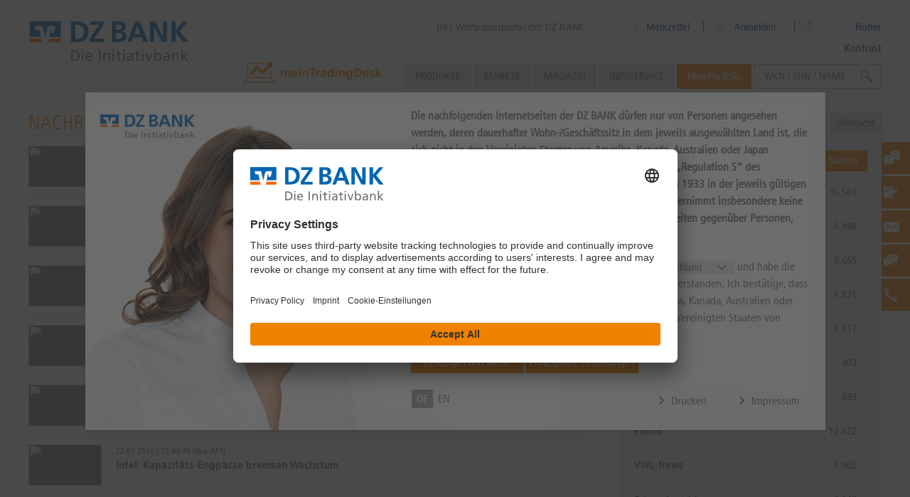

--- FILE ---
content_type: text/html; charset=UTF-8
request_url: https://www.dzbank-wertpapiere.de/news-basiswert/news-basiswert/isin/??dpatab%5B%5D=1-Meiste%20Analysen&underlying=1589552
body_size: 40601
content:
<!DOCTYPE html PUBLIC "-//W3C//DTD XHTML 1.1//EN" "http://www.w3.org/TR/xhtml11/DTD/xhtml11.dtd">
<html xmlns="http://www.w3.org/1999/xhtml">
    <head>
        <meta charset="utf-8" />
        <meta http-equiv="X-UA-Compatible" content="IE=edge,chrome=1" />
        <meta name="viewport" content="user-scalable=no, width=device-width, initial-scale=1, maximum-scale=1" />
        <meta name="theme-color" content="#FF6600" />
        <title>Nachrichten zu Aktien, Indizes &amp; Co | dzbank-wertpapiere.de</title>        <meta http-equiv="Content-Type" content="text/html; charset=UTF-8" />
        <meta name="MSSmartTagsPreventParsing" content="true" />
        <meta name="SKYPE_TOOLBAR" content="SKYPE_TOOLBAR_PARSER_COMPATIBLE" />
        <meta name="author" content="DZ BANK AG" />
        <meta name="keywords" content="Nachrichten, Newsm Aktien, Indizes" />
<meta name="description" content="Nachrichten zu Aktien, Indizes &amp; Co" />
<meta name="robots" content="noindex" />
        <meta name="SKYPE_TOOLBAR" content="SKYPE_TOOLBAR_PARSER_COMPATIBLE" />

        <link rel="shortcut icon" href="/images/dzbank.ico" />

        <!-- Apple -->
        <link rel="apple-touch-icon" href="/images/apple-touch-icon-152x152.png">
        <link rel="apple-touch-icon" sizes="57x57" href="/images/apple-touch-icon-57x57.png">
        <link rel="apple-touch-icon" sizes="76x76" href="/images/apple-touch-icon-76x76.png">
        <link rel="apple-touch-icon" sizes="120x120" href="/images/apple-touch-icon-120x120.png">
        <link rel="apple-touch-icon" sizes="152x152" href="/images/apple-touch-icon-152x152.png">

        <!-- Windows -->
        <meta name="msapplication-tap-highlight" content="no" />
        <meta name='application-name' content='dzbank-wertpapiere.de - Das Wertpapierportal der DZ BANK' />
        <meta name='msapplication-TileColor' content='#ff6600' />
        <meta name='msapplication-TileImage' content='metro-tile.png' />
        <meta name='msapplication-starturl' content='https://www.dzbank-wertpapiere.de' />
        <meta name="msapplication-square70x70logo" content="/images/msapplication-square70x70logo.png"/>
        <meta name="msapplication-square150x150logo" content="/images/msapplication-square150x150logo.png"/>
        <meta name="msapplication-wide310x150logo" content="/images/msapplication-square310x150logo.png"/>
        <meta name="msapplication-square310x310logo" content="/images/msapplication-square310x310logo.png"/>
        
        <!-- OG titles -->
        <meta property="og:type" content="article" />
        <meta property="og:site_name" content="dzbank-wertpapiere.de" />
        <meta property="og:url" content="http://www.dzbank-wertpapiere.de/news-basiswert/news-basiswert/isin/??dpatab%5B%5D=1-Meiste%20Analysen&amp;underlying=1589552" />
        <meta property="og:title" content="Nachrichten zu Aktien, Indizes &amp; Co" />
</script>
        <script>
            window.currentTime = '1769140676';
        </script>
        <!-- Google Tag Manager -->
        <script>(function(w,d,s,l,i){w[l]=w[l]||[];w[l].push({'gtm.start':
                    new Date().getTime(),event:'gtm.js'});var f=d.getElementsByTagName(s)[0],
                j=d.createElement(s),dl=l!='dataLayer'?'&l='+l:'';j.async=true;j.src=
                'https://www.googletagmanager.com/gtm.js?id='+i+dl;f.parentNode.insertBefore(j,f);
            })(window,document,'script','dataLayer','GTM-KK4PMJB');</script>
        <!-- End Google Tag Manager -->
        <!-- Fonts -->
                <script type="application/javascript">
            // Setting this variable to true hides the usercentrics first layer to be displayed, since we are using custom disclaimer as the first layer.
            var UC_UI_SUPPRESS_CMP_DISPLAY = false;
            function showCookiesSettings() {
                if (!UC_UI || !UC_UI.showSecondLayer || typeof UC_UI.showSecondLayer !== 'function') {
                    console.log('Error: cant execute UC_UI.showSecondLayer() ,it not defined or is not a function');
                    return;
                }
                UC_UI.showSecondLayer();
            }
        </script>

        <script id="usercentrics-cmp" data-settings-id="caVqzROib" src="https://app.usercentrics.eu/browser-ui/2.30.4/loader.js" async></script>
        <link href="/1768839925/css/group-de-min.css" media="screen" rel="stylesheet" type="text/css" />
<link href="/1768839925/css/group-module-min.css" media="screen" rel="stylesheet" type="text/css" />
<link href="/1768839925/css/group-component-min.css" media="screen" rel="stylesheet" type="text/css" />
<link href="/1768839925/css/group-other-min.css" media="screen" rel="stylesheet" type="text/css" />
<link href="/1768839925/css/group-de-print-min.css" media="print" rel="stylesheet" type="text/css" />                            <script type="text/javascript">
                                window.emos3 = {
                    send: function() {
                        // console.log('econda tracking is disabled on this page', arguments[0]);
                    }
                };
                //              It will looks like this:
//              window.emos3 = {
//                 defaults: //                      {
//                          "siteid": "www.dzbank-wertpapiere.de",
//                          "content": "News-basiswert\/News-basiswert\/ISIN",
//                          "pageId": "4c8cc2fb46b44113f64b9b8b19a12d3d",
//                          "countryid": "de",
//                          "langid": "DE",
//                          "loginstate": false
//                      },
//              stored: [],
//              send: function(p){this.stored.push(p);}
//              };
            </script>
        
                    
        <script src="/js/jquery/jquery.min.js" type="text/javascript"></script>
                
    </head>
    <body >


    <!-- Google Tag Manager (noscript) -->
    <noscript><iframe src="https://www.googletagmanager.com/ns.html?id=GTM-KK4PMJB"
                      height="0" width="0" style="display:none;visibility:hidden"></iframe></noscript>
    <!-- End Google Tag Manager (noscript) -->
        <!-- Javascript warning -->
        <noscript>
            <div
                class="browser-warning"
                id="lightbox"
            >
                <div class="fade"></div>
                <div class="wrapper">
                    <div id="lightbox-content">
                        <strong>
                            activate_javascript                        </strong>
                        <p>
                            please_change_browser_settings                        </p>
                    </div>
                </div>
            </div>
        </noscript>
        <!-- End Javascript warning -->
        <div id="construct" class="de ">

            <div id="wrapper" class="de_DE wrap">
                                    <!-- Header -->
                    <img
    class="printable logo-print ff-logo-print"
    src="/images/dz-bank-logo-slogan-print.svg"
/>
<header>
    <div class="nav">
        <div class="center-content">
            <div class="logo-wrapper">
                <img
                    class="printable logo-print"
                    src="/images/dz-bank-logo-slogan-print.svg"
                    width=""
                    height=""
                />
                <a
                    class="logo"
                    href="/"
                    title="">
                    <img
                        class="logo"
                        src="/images/dz-bank-logo-slogan.svg"
                        width=""
                        height=""
                        />
                </a>
                
                                    <a class="slogan" href="/derivateportal" title="Das Wertpapierportal der DZ BANK">
                        Das Wertpapierportal der DZ BANK                    </a>
                            </div>

                            <div class="meta tablet-only notebook-only desktop-only">
                    <div class="center-content">
                        <div class="meta-content">
                                                        <div class="merkzettel">
                                <ul>
                                                                        <li class="merkzettel-label">
                                        <a href="/user/watchlist" title="Merkzettel">
                                            <i class="iconfont icon-star"></i>
                                            Merkzettel
                                            <span class="watchlist-count">
                                                                                        </span>
                                        </a>
                                    </li>
                                </ul>
                            </div>
                                                        <div class="mein-eniteo user-login">
                                                                    <i class="iconfont icon-avatar"></i>
                                    <a class="user-login" href="/user/profile/login" title="Anmelden">
                                        Anmelden                                    </a>
                                                            </div>
                            <div class="high-contrast-button desktop-only">
                            <i class="iconfont icon-contrast"></i>
                            <span>Hoher Kontrast</span>
                            </div>
                        </div>
                    </div>
                </div>
                        
            
            <div class="navigation-wrapper">
                                <!-- Navigation -->
                <div id="navigation" class="notebook-only desktop-only">
                    <a
                        href=""
                        class="mobile-nav-trigger iconfont icon-close"
                    ></a>
                    
                    <ul class="navigation">
    <li class="has-sub-navigation has-level smartphone-only tablet-only notebook-only desktop-only" >
        <a title="Produkte" href="/product/list">Produkte</a>
        <ul class="sub-navigation">
            <li class="" >
                <span></span>
                <ul>
                    <li class="has-level" >
                        <a title="Zertifikate" href="/product/list/index/structure/CertificateProducts">Zertifikate <span class="amount"> 73163</span></a>
                        <ul>
                            <li class="" >
                                <a title="Aktienanleihen" href="/product/list/index/category/ReverseConvertible">Aktienanleihen <span class="amount"> 9227</span></a>
                            </li>
                            <li class="" >
                                <a title="Bonus-Zertifikate" href="/product/list/index/category/BonusCertificate">Bonus-Zertifikate <span class="amount"> 22275</span></a>
                            </li>
                            <li class="" >
                                <a title="Discount-Zertifikate" href="/product/list/index/category/DiscountCertificate">Discount-Zertifikate <span class="amount"> 38133</span></a>
                            </li>
                            <li class="" >
                                <a title="Index-/ Rohstoff-/ Währungszertifikate" href="/product/list/index/category/IndexCertificate">Index-/ Rohstoff-/ Währungszertifikate <span class="amount"> 34</span></a>
                            </li>
                            <li class="" >
                                <a title="Expresszertifikate" href="/product/list/index/category/ExpressCertificate">Expresszertifikate <span class="amount"> 2741</span></a>
                            </li>
                            <li class="" >
                                <a title="Indexanleihen" href="/product/list/index/category/IndexBond">Indexanleihen <span class="amount"> 40</span></a>
                            </li>
                            <li class="" >
                                <a title="Kapitalschutz-Zertifikate" href="/product/list/index/category/CapitalProtectionCertificate">Kapitalschutz-Zertifikate <span class="amount"> 338</span></a>
                            </li>
                            <li class="" >
                                <a title="Basketzertifikate" href="/product/list/index/category/BasketCertificate">Basketzertifikate <span class="amount"> 42</span></a>
                            </li>
                            <li class="" >
                                <a title="Index/Aktienanleihen" href="/product/list/index/category/BarrierReverseConvertible">Index/Aktienanleihen <span class="amount"> 249</span></a>
                            </li>
                            <li class="" >
                                <a title="Sonstige" href="/product/list/index/category/OtherCertificate">Sonstige <span class="amount"> 84</span></a>
                            </li>
                            <li class="" >
                                <a title="Zertifikate in Zeichnung" href="/product/list/index/inSubscription/1">Zertifikate in Zeichnung <span class="amount"> 87</span></a>
                            </li>
                        </ul>
                    </li>
                    <li class="has-level" >
                        <a title="Hebelprodukte" href="/product/list/index/structure/LeverageProducts">Hebelprodukte <span class="amount"> 156397</span></a>
                        <ul>
                            <li class="" >
                                <a title="Endlos Turbos" href="/product/list/index/category/OpenEndTurbo">Endlos Turbos <span class="amount"> 59211</span></a>
                            </li>
                            <li class="" >
                                <a title="Mini-Futures" href="/product/list/index/category/MiniFuture">Mini-Futures <span class="amount"> 25871</span></a>
                            </li>
                            <li class="" >
                                <a title="Turbos" href="/product/list/index/category/Turbo">Turbos <span class="amount"> 2777</span></a>
                            </li>
                            <li class="" >
                                <a title="X-Turbos" href="/product/list/index/category/XTurbo">X-Turbos <span class="amount"> 1303</span></a>
                            </li>
                            <li class="" >
                                <a title="X-Turbos Endlos" href="/product/list/index/category/XOpenEndTurbo">X-Turbos Endlos <span class="amount"> 1864</span></a>
                            </li>
                            <li class="" >
                                <a title="Optionsscheine Classic" href="/product/list/index/category/WarrantClassic">Optionsscheine Classic <span class="amount"> 53457</span></a>
                            </li>
                            <li class="" >
                                <a title="Discount Optionsscheine" href="/product/list/index/category/DiscountWarrant">Discount Optionsscheine <span class="amount"> 6363</span></a>
                            </li>
                            <li class="" >
                                <a title="Faktor-Optionsschein" href="/product/list/index/category/FactorWarrants">Faktor-Optionsschein <span class="amount"> 5551</span></a>
                            </li>
                            <li class="" >
                                <a title="Ausgeknockte Hebelprodukte" href="/product/list/index/structure/LeverageProducts/hasTouchedKnockout/1">Ausgeknockte Hebelprodukte <span class="amount"> 373</span></a>
                            </li>
                        </ul>
                    </li>
                    <li class="has-level" >
                        <a title="Zinsprodukte" href="/product/list/index/structure/InterestRateProducts">Zinsprodukte <span class="amount"> 797</span></a>
                        <ul>
                            <li class="" >
                                <a title="Klassische Anleihen" href="/product/list/index/category/ClassicBond">Klassische Anleihen <span class="amount"> 254</span></a>
                            </li>
                            <li class="" >
                                <a title="Bonitätsabhängige Schuldverschreibungen" href="/product/list/index/category/CreditLinkedNote">Bonitätsabhängige Schuldverschreibungen <span class="amount"> 234</span></a>
                            </li>
                            <li class="" >
                                <a title="Zinsstrukturen" href="/product/list/index/category/InterestRateStructure">Zinsstrukturen <span class="amount"> 279</span></a>
                            </li>
                            <li class="" >
                                <a title="Fremdwährungsanleihen" href="/product/list/index/category/ForeignBonds">Fremdwährungsanleihen <span class="amount"> 30</span></a>
                            </li>
                            <li class="" >
                                <a title="Zinsprodukte in Zeichnung" href="/product/list/index/structure/InterestRateProducts/isBeforeSubscriptionEnd/1">Zinsprodukte in Zeichnung <span class="amount"> 18</span></a>
                            </li>
                        </ul>
                    </li>
                </ul>
            </li>
            <li class="additional-content" >
                <span></span><section  id="component-navigation-tool-691b5f191ec659485e500aafd0778bb8" class="component component-navigation-tool"><ul class="navbox navigation-text-box">
            <h5>
                            <a href="/markets/produkte-finden">
                    Produkte finden                </a>
                    </h5>
        
                <li 
                class="tablet-only notebook-only desktop-only"            >
            <a
                href="/markets/produkte-finden/knockout-map/" 
                title="KnockOut-Map"
            >
                                KnockOut-Map            </a>
        </li>
                    <li 
                class="smartphone-only tablet-only notebook-only desktop-only"            >
            <a
                href="/markets/produkte-finden/zertifikate-map/" 
                title="Zertifikate-Map"
            >
                                Zertifikate-Map            </a>
        </li>
                    <li 
                class="smartphone-only tablet-only notebook-only desktop-only"            >
            <a
                href="/markets/produkte-finden/meistgeklickte-produkte/" 
                title="Meistgeklickte Produkte"
            >
                                Meistgeklickte Produkte            </a>
        </li>
                    <li 
                class="smartphone-only tablet-only notebook-only desktop-only"            >
            <a
                href="/markets/produkte-finden/zertifikatefinder/" 
                title="Zertifikate-Finder"
            >
                                Zertifikate-Finder            </a>
        </li>
                    <li 
                class="smartphone-only tablet-only notebook-only desktop-only"            >
            <a
                href="/markets/produkte-finden/neue-produkte/" 
                title="Neue Produkte"
            >
                                Neue Produkte            </a>
        </li>
                    <li 
                class="smartphone-only tablet-only notebook-only desktop-only"            >
            <a
                href="/markets/produkte-finden/hebelfinder/" 
                title="Hebel-Finder"
            >
                                Hebel-Finder            </a>
        </li>
        </ul>
</section>
            </li>
        </ul>
    </li>
    <li class="has-sub-navigation has-level smartphone-only tablet-only notebook-only desktop-only" >
        <a title="Märkte" href="/markets">Märkte</a>
        <ul class="sub-navigation cms-tree">
            <li class="" >
                <span></span>
                <ul>
                    <li class="column" >
                        <span></span>
                        <ul>
                            <li class="smartphone-only tablet-only notebook-only desktop-only" >
                                <a title="Märkte im Überblick" href="/markets">Märkte im Überblick</a>
                            </li>
                            <li class="has-level smartphone-only tablet-only notebook-only desktop-only" >
                                <a title="News" href="/markets/news">News</a>
                                <ul>
                                    <li class="smartphone-only tablet-only notebook-only desktop-only" >
                                        <a title="Top News" href="/markets/news/topnews/">Top News</a>
                                    </li>
                                    <li class="smartphone-only tablet-only notebook-only desktop-only" >
                                        <a title="Trade News" href="/markets/news/tradenews/">Trade News</a>
                                    </li>
                                    <li class="smartphone-only tablet-only notebook-only desktop-only" >
                                        <a title="Suche" href="/markets/news/suche/">Suche</a>
                                    </li>
                                </ul>
                            </li>
                            <li class="smartphone-only tablet-only notebook-only desktop-only" >
                                <a title="Technische Analyse DAX" href="/markets/daxanalyse">Technische Analyse DAX</a>
                            </li>
                        </ul>
                    </li>
                    <li class="column" >
                        <span></span>
                        <ul>
                            <li class="has-level smartphone-only tablet-only notebook-only desktop-only" >
                                <a title="Basiswerte analysieren" href="/markets/basiswerte-analysieren">Basiswerte analysieren</a>
                                <ul>
                                    <li class="smartphone-only tablet-only notebook-only desktop-only" >
                                        <a title="theScreener-Map" href="/markets/basiswerte-analysieren/thescreener-map">theScreener-Map</a>
                                    </li>
                                    <li class="smartphone-only tablet-only notebook-only desktop-only" >
                                        <a title="dpa-AFX Analyser" href="/markets/basiswerte-analysieren/dpa-afx-analyser">dpa-AFX Analyser</a>
                                    </li>
                                    <li class="tablet-only notebook-only desktop-only" >
                                        <a title="Chartanalyse" href="/markets/basiswerte-analysieren/chartanalyse">Chartanalyse</a>
                                    </li>
                                </ul>
                            </li>
                            <li class="has-level smartphone-only tablet-only notebook-only desktop-only" >
                                <a title="Produkte finden" href="/markets/produkte-finden">Produkte finden</a>
                                <ul>
                                    <li class="tablet-only notebook-only desktop-only" >
                                        <a title="KnockOut-Map" href="/markets/produkte-finden/knockout-map">KnockOut-Map</a>
                                    </li>
                                    <li class="smartphone-only tablet-only notebook-only desktop-only" >
                                        <a title="Zertifikate-Map" href="/markets/produkte-finden/zertifikate-map">Zertifikate-Map</a>
                                    </li>
                                    <li class="smartphone-only tablet-only notebook-only desktop-only" >
                                        <a title="Hebelfinder" href="/markets/produkte-finden/hebelfinder">Hebelfinder</a>
                                    </li>
                                    <li class="smartphone-only tablet-only notebook-only desktop-only" >
                                        <a title="Zertifikatefinder" href="/markets/produkte-finden/zertifikatefinder">Zertifikatefinder</a>
                                    </li>
                                    <li class="smartphone-only tablet-only notebook-only desktop-only" >
                                        <a title="Meistgeklickte Produkte" href="/markets/produkte-finden/meistgeklickte-produkte">Meistgeklickte Produkte</a>
                                    </li>
                                    <li class="smartphone-only tablet-only notebook-only desktop-only" >
                                        <a title="Neue Produkte" href="/markets/produkte-finden/neue-produkte">Neue Produkte</a>
                                    </li>
                                </ul>
                            </li>
                        </ul>
                    </li>
                    <li class="column" >
                        <span></span>
                        <ul>
                            <li class="smartphone-only tablet-only notebook-only desktop-only" >
                                <a title="Zukunftstrends" href="/markets/zukunftstrends">Zukunftstrends</a>
                            </li>
                            <li class="has-level smartphone-only tablet-only notebook-only desktop-only" >
                                <a title="Systematisch investieren" href="/markets/themenwelten">Systematisch investieren</a>
                                <ul>
                                    <li class="smartphone-only tablet-only notebook-only desktop-only" >
                                        <a title="Trendstabilität" href="/markets/themenwelten/trendstabilitaet">Trendstabilität</a>
                                    </li>
                                    <li class="smartphone-only tablet-only notebook-only desktop-only" >
                                        <a title="Trendfolge" href="/markets/themenwelten/trendfolge">Trendfolge</a>
                                    </li>
                                    <li class="smartphone-only tablet-only notebook-only desktop-only" >
                                        <a title="Lange Aufwärtstrends" href="/markets/themenwelten/lange-aufwaertstrends">Lange Aufwärtstrends</a>
                                    </li>
                                    <li class="smartphone-only tablet-only notebook-only desktop-only" >
                                        <a title="Dividenden-Aristokraten" href="/markets/themenwelten/dividendenaristokraten">Dividenden-Aristokraten</a>
                                    </li>
                                    <li class="smartphone-only tablet-only notebook-only desktop-only" >
                                        <a title="Top-Dividende" href="/markets/themenwelten/top-dividende">Top-Dividende</a>
                                    </li>
                                    <li class="smartphone-only tablet-only notebook-only desktop-only" >
                                        <a title="Niedrig Volatilität Aktien" href="/markets/themenwelten/niedrig-volatilitaet-aktien">Niedrig Volatilität Aktien</a>
                                    </li>
                                    <li class="smartphone-only tablet-only notebook-only desktop-only" >
                                        <a title="Unkorrelierte Aktien" href="/markets/themenwelten/unkorrelierte-aktien">Unkorrelierte Aktien</a>
                                    </li>
                                    <li class="smartphone-only tablet-only notebook-only desktop-only" >
                                        <a title="Dauerläufer Aktien" href="/markets/themenwelten/dauerlaeufer-aktien">Dauerläufer Aktien</a>
                                    </li>
                                    <li class="smartphone-only tablet-only notebook-only desktop-only" >
                                        <a title="Monkeytrader" href="/markets/themenwelten/monkeytrader">Monkeytrader</a>
                                    </li>
                                    <li class="smartphone-only tablet-only notebook-only desktop-only" >
                                        <a title="Niedrige Drawdown" href="/markets/themenwelten/niedrige-drawdown">Niedrige Drawdown</a>
                                    </li>
                                    <li class="smartphone-only tablet-only notebook-only desktop-only" >
                                        <a title="Überkaufte / Überverkaufte Aktien" href="/markets/themenwelten/ueberkaufte-ueberverkaufte-aktien">Überkaufte / Überverkaufte Aktien</a>
                                    </li>
                                    <li class="smartphone-only tablet-only notebook-only desktop-only" >
                                        <a title="Nahe Hochs" href="/markets/themenwelten/nahe-hochs">Nahe Hochs</a>
                                    </li>
                                </ul>
                            </li>
                        </ul>
                    </li>
                </ul>
            </li>
        </ul>
    </li>
    <li class="has-sub-navigation has-level smartphone-only tablet-only notebook-only desktop-only" >
        <a title="Magazin" href="/Magazin">Magazin</a>
        <ul class="sub-navigation cms-tree">
            <li class="" >
                <span></span>
                <ul>
                    <li class="column" >
                        <span></span>
                        <ul>
                            <li class="has-level smartphone-only tablet-only notebook-only desktop-only" >
                                <a title="Hebel-Ideen" href="/Magazin/Hebel-Ideen">Hebel-Ideen</a>
                                <ul>
                                    <li class="smartphone-only tablet-only notebook-only desktop-only" >
                                        <a title="Rohstoff-Trading" href="/Magazin/Hebel-Ideen/rohstoff_trading/">Rohstoff-Trading</a>
                                    </li>
                                    <li class="smartphone-only tablet-only notebook-only desktop-only" >
                                        <a title="Aktien-Trading" href="/Magazin/Hebel-Ideen/aktien_trading/">Aktien-Trading</a>
                                    </li>
                                    <li class="smartphone-only tablet-only notebook-only desktop-only" >
                                        <a title="Zukunftstrend Künstliche Intelligenz" href="/Magazin/KI-Trading">Zukunftstrend Künstliche Intelligenz</a>
                                    </li>
                                </ul>
                            </li>
                        </ul>
                    </li>
                    <li class="column" >
                        <span></span>
                        <ul>
                            <li class="has-level smartphone-only tablet-only notebook-only desktop-only" >
                                <a title="Zins-Ideen" href="/Magazin/zins-ideen">Zins-Ideen</a>
                                <ul>
                                    <li class="smartphone-only tablet-only notebook-only desktop-only" >
                                        <a title="Zins Spezial" href="/Magazin/zins-ideen/zins_spezial/">Zins Spezial</a>
                                    </li>
                                    <li class="smartphone-only tablet-only notebook-only desktop-only" >
                                        <a title="Zinsprodukte in Zeichnung" href="/product/list/list/structure/InterestRateProducts/isBeforeSubscriptionEnd/1">Zinsprodukte in Zeichnung</a>
                                    </li>
                                </ul>
                            </li>
                            <li class="has-level smartphone-only tablet-only notebook-only desktop-only" >
                                <a title="Börsenwissen" href="/Magazin/Boersenwissen">Börsenwissen</a>
                                <ul>
                                    <li class="smartphone-only tablet-only notebook-only desktop-only" >
                                        <a title="Einblick" href="/Magazin/Boersenwissen/Einblick/">Einblick</a>
                                    </li>
                                    <li class="smartphone-only tablet-only notebook-only desktop-only" >
                                        <a title="1x1 der Geldanlage" href="/Magazin/Boersenwissen/1x1_Geldanlage/">1x1 der Geldanlage</a>
                                    </li>
                                    <li class="smartphone-only tablet-only notebook-only desktop-only" >
                                        <a title="Faktor-Optionsscheine" href="/Magazin/Boersenwissen/faktor-optionsscheine/">Faktor-Optionsscheine</a>
                                    </li>
                                    <li class="smartphone-only tablet-only notebook-only desktop-only" >
                                        <a title="Neues auf dzbank-wertpapiere.de" href="/Magazin/Boersenwissen/neues_auf_dzbank-wertpapiere/">Neues auf dzbank-wertpapiere.de</a>
                                    </li>
                                </ul>
                            </li>
                        </ul>
                    </li>
                    <li class="column" >
                        <span></span>
                        <ul>
                            <li class="has-level smartphone-only tablet-only notebook-only desktop-only" >
                                <a title="Zertifikate-Ideen" href="/Magazin/zertifikate-ideen">Zertifikate-Ideen</a>
                                <ul>
                                    <li class="smartphone-only tablet-only notebook-only desktop-only" >
                                        <a title="Idee der Woche" href="/Magazin/zertifikate-ideen/Idee_der_Woche/">Idee der Woche</a>
                                    </li>
                                    <li class="smartphone-only tablet-only notebook-only desktop-only" >
                                        <a title="Anlage-Impulse" href="/Magazin/zertifikate-ideen/anlage-impulse/">Anlage-Impulse</a>
                                    </li>
                                </ul>
                            </li>
                            <li class="smartphone-only tablet-only notebook-only desktop-only" >
                                <a title="Magazin aktuell" href="/Magazin">Magazin aktuell</a>
                            </li>
                            <li class="has-level smartphone-only tablet-only notebook-only desktop-only" >
                                <a title="Anlage-Spezial" href="/Anlage-Spezial">Anlage-Spezial</a>
                                <ul>
                                    <li class="smartphone-only tablet-only notebook-only desktop-only" >
                                        <a title="Europäische-Aktien-Spezial" href="/Anlage-Spezial/Europa-Spezial">Europäische-Aktien-Spezial</a>
                                    </li>
                                </ul>
                            </li>
                        </ul>
                    </li>
                </ul>
            </li>
        </ul>
    </li>
    <li class="has-sub-navigation has-level smartphone-only tablet-only notebook-only desktop-only" >
        <a title="Infoservice" href="/service">Infoservice</a>
        <ul class="sub-navigation cms-tree">
            <li class="" >
                <span></span>
                <ul>
                    <li class="column" >
                        <span></span>
                        <ul>
                            <li class="smartphone-only tablet-only notebook-only desktop-only" >
                                <a title="Newsletter" href="/newsletter_view">Newsletter</a>
                            </li>
                            <li class="smartphone-only tablet-only notebook-only desktop-only" >
                                <a title="Webinare" href="/service/termine">Webinare</a>
                            </li>
                            <li class="smartphone-only tablet-only notebook-only desktop-only" >
                                <a title="Brokerage der Volksbanken Raiffeisenbanken" href="/service/Brokerage">Brokerage der Volksbanken Raiffeisenbanken</a>
                            </li>
                            <li class="has-level smartphone-only tablet-only notebook-only desktop-only" >
                                <a title="Mediathek " href="/service/mediathek">Mediathek </a>
                                <ul>
                                    <li class="smartphone-only tablet-only notebook-only desktop-only" >
                                        <a title="Webinar" href="/service/mediathek/webinar/">Webinar</a>
                                    </li>
                                    <li class="smartphone-only tablet-only notebook-only desktop-only" >
                                        <a title="Podcast" href="/service/mediathek/podcast/">Podcast</a>
                                    </li>
                                    <li class="smartphone-only tablet-only notebook-only desktop-only" >
                                        <a title="Trader Daily" href="/service/mediathek/TraderDaily/">Trader Daily</a>
                                    </li>
                                    <li class="smartphone-only tablet-only notebook-only desktop-only" >
                                        <a title="Wissen" href="/service/mediathek/wissen/">Wissen</a>
                                    </li>
                                    <li class="smartphone-only tablet-only notebook-only desktop-only" >
                                        <a title="Börsenbericht" href="/service/mediathek/boersenbericht/">Börsenbericht</a>
                                    </li>
                                </ul>
                            </li>
                        </ul>
                    </li>
                    <li class="column" >
                        <span></span>
                        <ul>
                            <li class="smartphone-only tablet-only notebook-only desktop-only" >
                                <a title="Broschüren" href="/service/broschueren">Broschüren</a>
                            </li>
                            <li class="smartphone-only tablet-only notebook-only desktop-only" >
                                <a title="Basisprospekte" href="/service/basisprospekte">Basisprospekte</a>
                            </li>
                            <li class="smartphone-only tablet-only notebook-only desktop-only" >
                                <a title="Werte" href="/werte">Werte</a>
                            </li>
                        </ul>
                    </li>
                    <li class="column" >
                        <span></span>
                        <ul>
                            <li class="has-level smartphone-only tablet-only notebook-only desktop-only" >
                                <a title="Über uns" href="/service/ueber-uns">Über uns</a>
                                <ul>
                                    <li class="smartphone-only tablet-only notebook-only desktop-only" >
                                        <a title="Bonität / Ratings" href="/service/ueber-uns/ratings/">Bonität / Ratings</a>
                                    </li>
                                    <li class="smartphone-only tablet-only notebook-only desktop-only" >
                                        <a title="Handelsqualität" href="/service/ueber-uns/handelsqualitaet/">Handelsqualität</a>
                                    </li>
                                    <li class="smartphone-only tablet-only notebook-only desktop-only" >
                                        <a title="Handelszeiten" href="/service/ueber-uns/handelszeiten/">Handelszeiten</a>
                                    </li>
                                </ul>
                            </li>
                            <li class="has-level smartphone-only tablet-only notebook-only desktop-only" >
                                <a title="FAQ" href="/service/faq">FAQ</a>
                                <ul>
                                    <li class="smartphone-only tablet-only notebook-only desktop-only" >
                                        <a title="Glossar" href="/service/glossar">Glossar</a>
                                    </li>
                                </ul>
                            </li>
                            <li class="smartphone-only tablet-only notebook-only desktop-only" >
                                <a title="Kontakt" href="/service/kontakt">Kontakt</a>
                            </li>
                        </ul>
                    </li>
                </ul>
            </li>
        </ul>
    </li>
    <li class="has-sub-navigation has-level my-portfolio smartphone-only tablet-only notebook-only desktop-only" >
        <a title="MeinPortfolio" href="/user/profile">MeinPortfolio</a>
        <ul class="sub-navigation">
            <li class="" >
                <span></span>
                <ul>
                    <li class="my-portfolio" >
                        <a href="/user/profile">MeinPortfolio</a>
                    </li>
                    <li class="" >
                        <a href="/user/profile">Meine Übersicht</a>
                    </li>
                    <li class="" >
                        <a href="/portfolio/index/edit">Meine Musterdepots</a>
                    </li>
                    <li class="" >
                        <a href="/user/watchlist">Mein Merkzettel</a>
                    </li>
                    <li class="" >
                        <a href="/user/profile/searches">Meine Suchen</a>
                    </li>
                    <li class="" >
                        <a href="/portfolio/limit">Meine Ereignisse</a>
                    </li>
                    <li class="" >
                        <a href="/user/mein-tradingdesk">meinTradingDesk</a>
                    </li>
                    <li class="" >
                        <a title="Anmelden" href="/user/profile/login">Anmelden</a>
                    </li>
                    <li class="" >
                        <a title="Jetzt kostenlos registrieren" class="button cta-default-prio-1" href="/user/register">Jetzt kostenlos registrieren</a>
                    </li>
                </ul>
            </li>
        </ul>
    </li>
</ul>                </div>
                <!-- End Navigation -->
                
                <div id="navigation-meta">
                    <ul>
                        <li class="mobile-merkzettel smartphone-only">
                            <a
                                href="/user/watchlist"
                                class="iconfont icon-star"
                            ></a>
                        </li>
                        <li class="mobile-tel smartphone-only">
                            <a
                                href="tel:+496974477035"
                                class="iconfont icon-phone"
                            ></a>
                        </li>
                        <li class="mobile-portfolio smartphone-only">
                            <a
                                href="/user/profile/login"
                                class="user-login iconfont icon-avatar"
                            ></a>
                        </li>
                     
                                                    <li class="globalsearch tablet-only notebook-only desktop-only">
                                <p class="form-element">
                                    <i class="iconfont icon-search"></i>
                                    <input
                                        class="search"
                                        type="text"
                                        name=""
                                        value="WKN / ISIN / NAME"
                                        onfocus="if (this.value=='WKN / ISIN / NAME') { this.value='' }"
                                        onblur="if (this.value=='') { this.value='WKN / ISIN / NAME' }"
                                        maxlength="50"
                                        data-value-short="Suche"
                                    />
                                </p>
                            </li>
                        
                        <li class="mobile-portfolio smartphone-only">
                            <a href="javascript:void(0)" class="high-contrast-button"><i class="iconfont icon-contrast"></i> </a>
                        </li>
                        <li class="mobile-nav-trigger">
                            <a
                                href="#"
                                class="iconfont icon-hamburger smartphone-only"
                            ></a>
                            <a
                                href="#"
                                class="button default-prio-2 tablet-only"
                                title=""
                            >
                                <span>
                                    <em>
                                        Menü
                                    </em>
                                </span>
                            </a>
                        </li>
                    </ul>
                </div>
            </div>
            
            <section  id="component-upper-ad-c0de4be9846c6be25d27ba10ffc59438" class="component component-upper-ad">    <a
        class="component-upper-ad-link"
        href="https://www.dzbank-wertpapiere.de/user/mein-tradingdesk"
    >

    <img
        class="component-upper-ad-image"
        src="/filedb/deliver/xuuid/l00112ea0740e05740fcb70c0f895041160a/name/meinTradingDesk-Icon-Navigationsteaser-02122025.svg"
    />
    
    </a>
</section>        </div>
    </div>
    
    <div class="globalsearch mobile-search smartphone-only">
        <p class="form-element">
            <i class="iconfont icon-search"></i>
            <input
                class="search"
                type="text"
                name=""
                value="WKN / ISIN / NAME"
                onfocus="if (this.value=='WKN / ISIN / NAME') { this.value='' }"
                onblur="if (this.value=='') { this.value='WKN / ISIN / NAME' }"
                maxlength="50"
                data-value-short="Suche"
            />
        </p>
    </div>

    
    </header>

<script>
    $(document).ready(function() {
                    eniteo.classCollection['moduleNavigation'] = new ModuleNavigation();
            eniteo.classCollection['moduleNavigation'].init();
                JS.userLogin.init();
    });
</script>

                    <!-- End Header -->
                
                <!-- Touch Points -->
                <div id="touch-points"  class="floating-bar">
        <section class="text-box">
        <div class="center-content">
            <ul>
	<li class="mobile-hidden"><a class="iconfont icon-faq" href="/service/faq">&nbsp;</a>
	<div class="flyout-box">
	<div class="flyout-content">
	<h3><i class="iconfont icon-faq">&nbsp;</i>FAQ</h3>

	<p>In <strong>unseren</strong> FAQ finden Sie die <strong>häufigsten Fragen und Antworten</strong>.</p>

	<p>Für Begriffserklärungen können Sie unser <a href="/service/glossar">Glossar</a> nutzen.</p>
	<a class="button call-to-action-2" href="/service/faq"><span><em>FAQ</em></span></a></div>
	</div>
	</li>
	<li class="mobile-hidden"><a class="iconfont icon-contactformular" href="/service/kontakt">&nbsp;</a>
	<div class="flyout-box">
	<div class="flyout-content">
	<h3><i class="iconfont icon-contactformular">&nbsp;</i>Kontaktformular</h3>

	<p>Kontaktieren Sie uns über das Kontaktformular.</p>

	<p>Servicezeiten: <strong>Montag bis Freitag von 08:30 Uhr bis 17:30 Uhr</strong></p>
	<a class="button call-to-action-2" href="/service/kontakt"><span><em>Kontaktformular</em></span></a></div>
	</div>
	</li>
	<li class="mobile-hidden"><a class="iconfont icon-mail" href="#">&nbsp;</a>
	<div class="flyout-box">
	<div class="flyout-content">
	<h3><i class="iconfont icon-mail">&nbsp;</i>E-Mail</h3>

	<p>Kontaktieren Sie uns per E-Mail.</p>

	<p><a href="mailto:wertpapiere@dzbank.de"><strong>wertpapiere@dzbank.de</strong></a></p>
	<a class="button call-to-action-2" href="mailto:wertpapiere@dzbank.de"><span><em>Mail schreiben</em></span></a></div>
	</div>
	</li>
	<li><a class="iconfont icon-chat" href="/iChatClient/popup.html?cat=Chat_Eniteo">&nbsp;</a>
	<div class="flyout-box">
	<div class="flyout-content">
	<h3><i class="iconfont icon-chat">&nbsp;</i>Live-Chat</h3>

	<p>Kontaktieren Sie uns über den Live-Chat.</p>

	<p>Servicezeiten: <strong>Montag bis Freitag von 08:30 Uhr bis 17:30 Uhr</strong></p>
	<a class="button call-to-action-2" href="/iChatClient/popup.html?cat=Chat_Eniteo" onclick="window.open(this.href, '', 'resizable=no,status=no,location=no,toolbar=no,menubar=no,fullscreen=no,scrollbars=no,dependent=no,width=525,height=560');return false;"><span><em>Chat</em></span> </a></div>
	</div>
	</li>
	<li><a class="iconfont icon-phone" href="tel:+496974477035">&nbsp;</a>
	<div class="flyout-box">
	<div class="flyout-content">
	<h3><i class="iconfont icon-phone">&nbsp;</i>Anruf</h3>

	<p>Montags bis Freitags von 08:30 Uhr bis 17:30 Uhr sind wir unter der Nummer <a href="tel:+496974477035"><strong>(069)-7447-7035</strong></a> für Sie da.</p>
	<a class="button call-to-action-2" href="tel:+496974477035"><span><em>Anruf</em></span> </a></div>
	</div>
	</li>
</ul>
        </div>
    </section>
        </div>
<script>
    $(document).ready(function() {
        var floatingBar = new FloatingBar();
        floatingBar.init('touch-points');
    });
</script>
                <!-- End Touch Points -->

                <!-- Loading content -->
                <div id="content">
                        <!-- Grid Display from CMS -->
    <div >
    <div class="content">
    <!-- grid cells -->
    <!-- grid row -->
    <div class="grid-row">
        
                
            <!-- module content -->
            <div 
                id="cell_142_1-1"
                class="cell last-column"
                            >
                                            <div id="element_cell_142_1-1_0" class="element">
                                <section  id="component-instrument-context-30b60996391b1c430036fad152e71d04" class="component is-container component-instrument-context"><div class="center-content">
    <div class="row">
        <div class="col-fullwidth">
            <div data-id="32f6c7d694735845baac71792ed22be5"
            class="module tab-content single-module"
>
<section  id="component-tabs-67a2edc3625533799b7e5124fcab656d" class="component is-container connected component-tabs" data-parent="component-instrument-context-30b60996391b1c430036fad152e71d04"><div class="center-content">
    <div class="row">
        <div class="section-head"
                    >
                            <h2 class="headline">Nachrichten und Analysen für </h2>
                        <div class="section-tabs-wrapper">
                
                                <div class="section-tabs-meta">
                                                        </div>
                
                        <ul class="section-tabs tab-cmp">
                            <li class="active">
                    <a 
                        data-id="3e39540d789b3497a27425bc65806b73" 
                        href="?&tab1[]=1-Suche&gridId=142"
                        class=""
                        onclick='eventsManager.triggerEvents("Tabs", ["tooluse"])'
                    >
                            Suche                    </a>
                </li>
                            <li class="">
                    <a 
                        data-id="a8519be72a7b5872d80ed71f062c92cc" 
                        href="?&tab1[]=2-%C3%9Cbersicht&gridId=142"
                        class=""
                        onclick='eventsManager.triggerEvents("Tabs", ["tooluse"])'
                    >
                            Übersicht                    </a>
                </li>
                    </ul>
        <div class="section-tabs-mobile-only">
                    <span class="select-box light iconfont icon-arrow">
            <select name="compenent-selectbox" class=""
                    onchange='eventsManager.triggerEvents("Tabs", ["tooluse"])'
            >
                                                                    <option label="Suche"
    value="3e39540d789b3497a27425bc65806b73" 
    data-url="?&tab1[]=1-Suche&gridId=142"    selected="selected"    >
        Suche</option><option label="Übersicht"
    value="a8519be72a7b5872d80ed71f062c92cc" 
    data-url="?&tab1[]=2-%C3%9Cbersicht&gridId=142"        >
        Übersicht</option>                           </select>
        </span>
        <script type="text/javascript">
            $(document).ready(function() {
                try {
                    // Initiating Underlying list based on select2
                    var underlyingSelectBox = new JS.UnderlyingListSelect();
                    underlyingSelectBox.init({selector: '.underlying-selectbox'});
                } catch (e) {
                    console.log(e);
                }
            });
        </script>
        
                    </div>
                    </div>
        </div>
    </div>

    <div class="row">
        <div class="col-fullwidth">
            <div data-id="3e39540d789b3497a27425bc65806b73"
            class="module active tab-content "
>
<section  id="component-news-search-21d7ff741e21a152dcec114712cf904b" class="component component-news-search" data-parent="component-tabs-67a2edc3625533799b7e5124fcab656d"><section class="text-box search">
    <section id="component-news-search-21d7ff741e21a152dcec114712cf904b" class="news search">
    <div class="center-content">
        <div class="row">
            
            <div class="col-main">
                <div 
    class="module smartphone-only tablet-only notebook-only desktop-only"
    data-url="/news/index/getstory/id/8eea73f6932a8f0e91446b52f47c2d5c2328f8db/search/%5B%5D"
    onclick='eventsManager.triggerEvents("News Search", ["tooluse"])'
>
    <img src="https://tag.imagesnews.com/deliver/deliver.php?data=eyJob3N0Ijoid3d3LmVuaXRlby5kZSIsIndpZHRoIjozNjgsIkhhc2giOiIxYmE5NjAwOTEzZGU4ZGRkZDU1OThjYmEwNjhkNzU5NSJ9" class="ImagesNews"/>
    <div class="teaser-content">
        <small class="date">23.01.2026 | 04:50:04 (dpa-AFX)</small>
        <h5>dpa-AFX KUNDEN-INFO: Finanzanalysen in den dpa-AFX Diensten</h5>
                <div class="news-link ">
            <span class="iconfont icon-arrow">Mehr</span>
        </div>
    </div>
</div><div 
    class="module smartphone-only tablet-only notebook-only desktop-only"
    data-url="/news/index/getstory/id/f2f9abef6f88c7a1c2dddfdc88fc59d08c3a2ab5/search/%5B%5D"
    onclick='eventsManager.triggerEvents("News Search", ["tooluse"])'
>
    <img src="https://tag.imagesnews.com/deliver/deliver.php?data=eyJob3N0Ijoid3d3LmVuaXRlby5kZSIsIndpZHRoIjozNjgsIkhhc2giOiIwYmQ4ZTg4YjY2MGFjYzFjMTZhYjY3ODlhNzhkMThlNyJ9" class="ImagesNews"/>
    <div class="teaser-content">
        <small class="date">23.01.2026 | 04:50:03 (dpa-AFX)</small>
        <h5>dpa-AFX KUNDEN-INFO: Impressum</h5>
                <div class="news-link ">
            <span class="iconfont icon-arrow">Mehr</span>
        </div>
    </div>
</div><div 
    class="module smartphone-only tablet-only notebook-only desktop-only"
    data-url="/news/index/getstory/id/bbe83f58266bb63bca25b3fa47b6642eb92a101b/search/%5B%5D"
    onclick='eventsManager.triggerEvents("News Search", ["tooluse"])'
>
    <img src="https://tag.imagesnews.com/deliver/deliver.php?data=eyJob3N0Ijoid3d3LmVuaXRlby5kZSIsIndpZHRoIjozNjgsIkhhc2giOiI1NjU1NTlhYzdhZDcyYzZjYmIxZmQ1NjczMDY0YzUyOSJ9" class="ImagesNews"/>
    <div class="teaser-content">
        <small class="date">23.01.2026 | 02:05:31 (dpa-AFX)</small>
        <h5>EQS-News: Sigenergy ist laut SunWiz die Nummer 1 unter den Energiespeichermarken in mehreren globalen Märkten (deutsch)</h5>
                <div class="news-link ">
            <span class="iconfont icon-arrow">Mehr</span>
        </div>
    </div>
</div><div 
    class="module smartphone-only tablet-only notebook-only desktop-only"
    data-url="/news/index/getstory/id/5a3fa179863fd28980269314b53a7748c57e37cc/search/%5B%5D"
    onclick='eventsManager.triggerEvents("News Search", ["tooluse"])'
>
    <img src="https://tag.imagesnews.com/deliver/deliver.php?data=eyJob3N0Ijoid3d3LmVuaXRlby5kZSIsIndpZHRoIjozNjgsIkhhc2giOiI0Y2U4MGQ0NDI5MWZjZTcyNjU0ODhhNTE1YmJlNDI4YyJ9" class="ImagesNews"/>
    <div class="teaser-content">
        <small class="date">23.01.2026 | 00:33:39 (dpa-AFX)</small>
        <h5>IRW-News:  Lir Life Sciences Corp.: LIR Life Sciences finalisiert Design einer Ex-vivo-Tierstudie zur Bewertung neuartiger transdermaler Wirkstoffe für den Transport größerer therapeutischer Moleküle</h5>
                <div class="news-link ">
            <span class="iconfont icon-arrow">Mehr</span>
        </div>
    </div>
</div><div 
    class="module smartphone-only tablet-only notebook-only desktop-only"
    data-url="/news/index/getstory/id/92e49ffc623e5394004ecd7b76864f0c8102c3bd/search/%5B%5D"
    onclick='eventsManager.triggerEvents("News Search", ["tooluse"])'
>
    <img src="https://tag.imagesnews.com/deliver/deliver.php?data=eyJob3N0Ijoid3d3LmVuaXRlby5kZSIsIndpZHRoIjozNjgsIkhhc2giOiI1YzczNThkNTE1YjJiZGQxZmEyMzI4M2ZhN2JhNTQ0ZiJ9" class="ImagesNews"/>
    <div class="teaser-content">
        <small class="date">22.01.2026 | 23:01:29 (dpa-AFX)</small>
        <h5>IRW-News:  Green Bridge Metals Corp.: Green Bridge Metals beginnt mit Diamantkernbohrprogramm auf dem Projekt Titac, Minnesota, USA</h5>
                <div class="news-link ">
            <span class="iconfont icon-arrow">Mehr</span>
        </div>
    </div>
</div><div 
    class="module notebook-only desktop-only"
    data-url="/news/index/getstory/id/b171570ef7d8fef13c726649e8a4a13a922d3e47/search/%5B%5D"
    onclick='eventsManager.triggerEvents("News Search", ["tooluse"])'
>
    <img src="https://tag.imagesnews.com/deliver/deliver.php?data=eyJob3N0Ijoid3d3LmVuaXRlby5kZSIsIndpZHRoIjozNjgsIkhhc2giOiIyNTc5OTg3N2VjYWRlNGJjZGRlMWYyYWQxZTA1YTI5ZSJ9" class="ImagesNews"/>
    <div class="teaser-content">
        <small class="date">22.01.2026 | 22:44:49 (dpa-AFX)</small>
        <h5>Intel: Kapazitäts-Engpässe bremsen Wachstum</h5>
                <div class="news-link ">
            <span class="iconfont icon-arrow">Mehr</span>
        </div>
    </div>
</div><div 
    class="module notebook-only desktop-only"
    data-url="/news/index/getstory/id/2d63530ff60264eb33d269f5dc94520595e45be4/search/%5B%5D"
    onclick='eventsManager.triggerEvents("News Search", ["tooluse"])'
>
    <img src="https://tag.imagesnews.com/deliver/deliver.php?data=eyJob3N0Ijoid3d3LmVuaXRlby5kZSIsIndpZHRoIjozNjgsIkhhc2giOiI3NGIzMWZmMDdmYTU0OTI0ZTNlYzY1YzAzOTVmMDExNyJ9" class="ImagesNews"/>
    <div class="teaser-content">
        <small class="date">22.01.2026 | 22:18:45 (dpa-AFX)</small>
        <h5>ROUNDUP/Aktien New York Schluss: weitere Erholung - Geopolitik und Wirtschaft</h5>
                <div class="news-link ">
            <span class="iconfont icon-arrow">Mehr</span>
        </div>
    </div>
</div>            </div>
                        <div class="col-marginal">
                <form name="newssearch" action="/cms/view/rendercomponent/format/html/gridId/142/componentId/56976e056563b2.32190240/underlyingSin//format/html">
    
    <span class="smartphone tablet select-box light iconfont icon-arrow">
        <select>
            <option value="Alle News">
                    Alle News (36.569)
            </option>
                        <option
                                value="top_news">Top-News (6.498)</option>
                        <option
                                value="market_reports">Marktberichte (2.665)</option>
                        <option
                                value="company_reports">Unternehmensberichte (1.871)</option>
                        <option
                                value="currencies_commodities">Devisen & Rohstoffe (1.617)</option>
                        <option
                                value="bonds">Anleihen (403)</option>
                        <option
                                value="adhoc_reports">AdHoc Meldungen (839)</option>
                        <option
                                value="politics">Politik (12.622)</option>
                        <option
                                value="economics">VWL-News (6.902)</option>
                        <option
                                value="revenue_reports">Ertragsberichte (2.149)</option>
                        <option
                                value="pivot_news">Trade News (6.470)</option>
                    </select>
    </span>
    
    <p>
        <input type="text" name="keyword" placeholder="Suche in News" value=""/>
        <input type="hidden" name="category" />
        <input type="hidden" name="searchCategories" value="" />
        <input type="hidden" name="currentJsId" value="component-news-search-21d7ff741e21a152dcec114712cf904b" />
        <button type="submit" class="cta-default-prio-1"
                onclick='eventsManager.triggerEvents("News Search", ["tooluse"])'
        >Suchen</button>
    </p>
    <ul class="news-search-categories notebook desktop">
        <li>
            <a href="" title="Alle News"
               onclick='eventsManager.triggerEvents("News Search", ["tooluse"])'
            >
                Alle News <em>36.569</em>
            </a>
        </li>
                        <li>
                    <a
                                                href="top_news" title="Top-News"
                        onclick='eventsManager.triggerEvents("News Search", ["tooluse"])'
                    >
                        <span>Top-News</span> <em>6.498</em>
                    </a>
                </li>
                                <li>
                    <a
                                                href="market_reports" title="Marktberichte"
                        onclick='eventsManager.triggerEvents("News Search", ["tooluse"])'
                    >
                        <span>Marktberichte</span> <em>2.665</em>
                    </a>
                </li>
                                <li>
                    <a
                                                href="company_reports" title="Unternehmensberichte"
                        onclick='eventsManager.triggerEvents("News Search", ["tooluse"])'
                    >
                        <span>Unternehmensberichte</span> <em>1.871</em>
                    </a>
                </li>
                                <li>
                    <a
                                                href="currencies_commodities" title="Devisen & Rohstoffe"
                        onclick='eventsManager.triggerEvents("News Search", ["tooluse"])'
                    >
                        <span>Devisen & Rohstoffe</span> <em>1.617</em>
                    </a>
                </li>
                                <li>
                    <a
                                                href="bonds" title="Anleihen"
                        onclick='eventsManager.triggerEvents("News Search", ["tooluse"])'
                    >
                        <span>Anleihen</span> <em>403</em>
                    </a>
                </li>
                                <li>
                    <a
                                                href="adhoc_reports" title="AdHoc Meldungen"
                        onclick='eventsManager.triggerEvents("News Search", ["tooluse"])'
                    >
                        <span>AdHoc Meldungen</span> <em>839</em>
                    </a>
                </li>
                                <li>
                    <a
                                                href="politics" title="Politik"
                        onclick='eventsManager.triggerEvents("News Search", ["tooluse"])'
                    >
                        <span>Politik</span> <em>12.622</em>
                    </a>
                </li>
                                <li>
                    <a
                                                href="economics" title="VWL-News"
                        onclick='eventsManager.triggerEvents("News Search", ["tooluse"])'
                    >
                        <span>VWL-News</span> <em>6.902</em>
                    </a>
                </li>
                                <li>
                    <a
                                                href="revenue_reports" title="Ertragsberichte"
                        onclick='eventsManager.triggerEvents("News Search", ["tooluse"])'
                    >
                        <span>Ertragsberichte</span> <em>2.149</em>
                    </a>
                </li>
                                <li>
                    <a
                                                href="pivot_news" title="Trade News"
                        onclick='eventsManager.triggerEvents("News Search", ["tooluse"])'
                    >
                        <span>Trade News</span> <em>6.470</em>
                    </a>
                </li>
                    </ul>
</form>            </div>

            <div
    id="component-news-search-21d7ff741e21a152dcec114712cf904b-pagination"
    class="pagination page-numbers "
    >
    
    
    
    <!-- Render prev next buttons on html only for news-detail and sliding-tabs -->
        
        <div class="paging smartphone-only tablet-only notebook-only desktop-only">
        <div>
            <a
                href="/cms/view/rendercomponent/format/html/gridId/142/componentId/56976e056563b2.32190240/jsId/news/page/1/rowsPerPage/10/paging/1/searchCategories/"
                class="first-page disabled"
                onclick="window.emos3.send({type:'event', Target: ['component-news-search-21d7ff741e21a152dcec114712cf904b', 'Paging', 1, 'd']})"
            >
                <i class="iconfont icon-arrow-double-left"></i>
            </a>

            <a
                href="/cms/view/rendercomponent/format/html/gridId/142/componentId/56976e056563b2.32190240/jsId/news/page/3657/rowsPerPage/10/paging/1/searchCategories/"
                class="previous "
                onclick="window.emos3.send({type:'event', Target: ['component-news-search-21d7ff741e21a152dcec114712cf904b', 'Paging', 1, 'd']})"
            >
                <i class="iconfont icon-arrow-left"></i>
            </a>

                            <a
                    href="/cms/view/rendercomponent/format/html/gridId/142/componentId/56976e056563b2.32190240/jsId/news/page/1/rowsPerPage/10/paging/1/searchCategories/"
                    class="page active"
                    data-page-id="1"
                    onclick="window.emos3.send({type:'event', Target: ['component-news-search-21d7ff741e21a152dcec114712cf904b', 'Paging', 1, 'd']})"
                >
                    1                </a>
                            <a
                    href="/cms/view/rendercomponent/format/html/gridId/142/componentId/56976e056563b2.32190240/jsId/news/page/2/rowsPerPage/10/paging/1/searchCategories/"
                    class="page "
                    data-page-id="2"
                    onclick="window.emos3.send({type:'event', Target: ['component-news-search-21d7ff741e21a152dcec114712cf904b', 'Paging', 1, 'd']})"
                >
                    2                </a>
                            <a
                    href="/cms/view/rendercomponent/format/html/gridId/142/componentId/56976e056563b2.32190240/jsId/news/page/3/rowsPerPage/10/paging/1/searchCategories/"
                    class="page "
                    data-page-id="3"
                    onclick="window.emos3.send({type:'event', Target: ['component-news-search-21d7ff741e21a152dcec114712cf904b', 'Paging', 1, 'd']})"
                >
                    3                </a>
            
            <a
                href="/cms/view/rendercomponent/format/html/gridId/142/componentId/56976e056563b2.32190240/jsId/news/page/2/rowsPerPage/10/paging/1/searchCategories/"
                class="next "
                onclick="window.emos3.send({type:'event', Target: ['component-news-search-21d7ff741e21a152dcec114712cf904b', 'Paging', 1, 'd']})"
            >
                <i class="iconfont icon-arrow-right"></i>
            </a>

            <a
                href="/cms/view/rendercomponent/format/html/gridId/142/componentId/56976e056563b2.32190240/jsId/news/page/3657/rowsPerPage/10/paging/1/searchCategories/"
                class="last-page "
                onclick="window.emos3.send({type:'event', Target: ['component-news-search-21d7ff741e21a152dcec114712cf904b', 'Paging', 1, 'd']})"
            >
                <i class="iconfont icon-arrow-double-right"></i>
            </a>
        </div>
    </div>
    </div>

<script>
    $(document).ready(function() {
        var componentJsId = "component-news-search-21d7ff741e21a152dcec114712cf904b";
        var component = $('#' + componentJsId);

        //Pagination
        if (!eniteo.classCollection[componentJsId + '-pagination']) {
            eniteo.classCollection[componentJsId + '-pagination'] = new ModulePagination();
        }
        eniteo.classCollection[componentJsId + '-pagination'].init({
            component: component,
            container: $('#' + componentJsId + '-pagination'),
            skin: 'page-numbers',
            forcePrevNextButtons: '0',
                            activePageNumber: 1,
                                        totalAmountPages: 3657,
                            jumpTopAfterPaging : false        });
    });
</script>        </div>
    </div>

    <script>
        //Set js params
        var componentId = "component-news-search-21d7ff741e21a152dcec114712cf904b";
        var textLength = {
            smartphone: 90,
            tablet: 140,
            notebook: 140,
            desktop: 200
        };

        $(document).ready(function() {

            //Init
            window.news = new News();
            window.news.init($('#'+componentId), textLength);

            eventsManager.registerTrackingData('News Search', {
    "tooluse": [
        "News Search",
        "News-basiswert\/News-basiswert\/ISIN",
        "CMSSeite"
    ]
});
        });
    </script>
</section></section></section></div>
<div data-id="a8519be72a7b5872d80ed71f062c92cc"
                data-url="?&tab1[]=2-%C3%9Cbersicht&gridId=142&componentId=56976dc8a01eb7.26635493"
        class="module loading tab-content "
>
</div>
        </div>
    </div>
</div>

<script>
    $(document).ready(function () {
        var componentJsId = "component-tabs-67a2edc3625533799b7e5124fcab656d";
        var component = $('#' + componentJsId);
        eniteo.classCollection[componentJsId] = new ComponentTabs();
        eniteo.classCollection[componentJsId].init(component, {"useCmsUrl":true});
    });
</script>
</section><section  id="component-tabs-e20bd4f66e3b98fa739a984cf432ddf4" class="component is-container component-tabs" data-parent="component-instrument-context-30b60996391b1c430036fad152e71d04"><div class="center-content">
    <div class="row">
        <div class="section-head"
                    >
                            <h2 class="headline">Neue Produkte</h2>
                        <div class="section-tabs-wrapper">
                
                                <div class="section-tabs-meta">
                    <div
    id="069cc6f8afb420b2c278b01086746c66"
    class="flyout-wrapper"
>
    <a
        class=" icon-info flyout-icon"
        data-url=""
        title=""
        onclick='eventsManager.triggerEvents("Tabs", ["tooluse"])'
    >
                                </a>
    <div class="flyout-content">
        <p>Hier stellen wir Ihnen unsere aktuellen Neuemissionen sortiert nach Produktkategorie vor. Durch das Einstellen eines Basiswerts in der Basiswertauswahl können Sie sich die angezeigten Produkte auf ihren Basiswert betreffende einschränken. Das Sortierkriterium der Produkte entnehmen Sie dem grauen Balken über den Produkten. Durch einen Klick auf den orangen Balken unter den hervorgehobenen Produkten gelangen Sie zu weiteren neuen Produkten der betreffenden Kategorie und ggf. zum entsprechenden Basiswert.</p>
    </div>
    
    <script>
        $(document).ready(function() {
            var componentId = '069cc6f8afb420b2c278b01086746c66',
                component = $('#' + componentId);

            eniteo.classCollection[componentId] = new ModuleFlyout();
            eniteo.classCollection[componentId].init(component, false);
                            JS.flyoutTile.init(component, [{"label":"Zertifikate","value":"CertificateProducts","text":"","list":[{"label":"Erl\u00e4uterungen zu ...","value":"","text":""},{"label":"Aktienanleihen Classic","value":"ReverseConvertiblesClassic","text":"<p><strong>Seitw&auml;rtsrendite in % p.a.<\/strong><br \/>\r\nSeitw&auml;rtsrendite ist die Rendite, die der Anleger erh&auml;lt, wenn sich der Kurs des Basiswertes vom Kaufzeitpunkt bis zum Laufzeitende per saldo nicht ver&auml;ndert (also: Kurs am Laufzeitende = Kurs Kaufzeitpukt).<\/p>\r\n\r\n<p>&nbsp;<\/p>\r\n\r\n<p><strong>Abstand zum Basispreis absolut in %<\/strong><br \/>\r\nAbstand zwischen dem aktuellen Kurs des Basiswerts und dem bei Emission des Finanzprodukts definierten Basispreis relativ zum aktuellen Kurs des Basiswerts.<\/p>\r\n"},{"label":"Aktienanleihen Protect","value":"ReverseConvertiblesProtect","text":"<p><strong>Seitw&auml;rtsrendite in % p.a.<\/strong><br \/>\r\nSeitw&auml;rtsrendite ist die Rendite, die der Anleger erh&auml;lt, wenn sich der Kurs des Basiswertes vom Kaufzeitpunkt bis zum Laufzeitende per Saldo nicht ver&auml;ndert (also: Kurs am Laufzeitende = Kurs Kaufzeitpunkt).<\/p>\r\n\r\n<p>&nbsp;<\/p>\r\n\r\n<p><strong>Abstand zum Basispreis absolut in %<\/strong><br \/>\r\nAbstand zwischen dem aktuellen Kurs des Basiswerts und dem bei Emission des Finanzprodukts definierten Basispreis relativ zum aktuellen Kurs des Basiswerts.<\/p>\r\n"},{"label":"Aktienanleihen Protect Pro","value":"ReverseConvertiblesProtectPro","text":"<p><strong>Seitw&auml;rtsrendite in % p.a.<\/strong><br \/>\r\nSeitw&auml;rtsrendite ist die Rendite, die der Anleger erh&auml;lt, wenn sich der Kurs des Basiswertes vom Kaufzeitpunkt bis zum Laufzeitende per Saldo nicht ver&auml;ndert (also: Kurs am Laufzeitende = Kurs Kaufzeitpunkt).<\/p>\r\n\r\n<p>&nbsp;<\/p>\r\n\r\n<p><strong>Abstand zum Basispreis absolut in %<\/strong><br \/>\r\nAbstand zwischen dem aktuellen Kurs des Basiswerts und dem bei Emission des Finanzprodukts definierten Basispreis relativ zum aktuellen Kurs des Basiswerts.<\/p>\r\n"},{"label":"Bonus Cap","value":"BonusCertificatesCap","text":"<p><strong>Bonusrendite in % p.a.<\/strong><br \/>\r\nDie Bonusrendite gibt an, welchen Ertrag Sie mit einem Bonus-Zertifikat erzielen, wenn die Sicherheitsschwelle w&auml;hrend der Laufzeit nicht verletzt wird und Sie bei F&auml;lligkeit den Bonuslevel ausbezahlt bekommen. Die Bonusrendite in % beschreibt die Bonusrendite relativ zum Kaufpreis und einer mathematisch umgerechneten Laufzeit von einem Jahr.<\/p>\r\n\r\n<p>&nbsp;<\/p>\r\n\r\n<p><strong>Sicherheitspuffer in %<\/strong><br \/>\r\nAbstand zwischen dem Kurs des Basiswerts und der Sicherheitsschwelle relativ zum Kurs des Basiswerts.<\/p>\r\n"},{"label":"Bonus Cap Pro","value":"BonusCertificatesCapPro","text":"<p><strong>Bonusrendite in % p.a.<\/strong><br \/>\r\nDie Bonusrendite gibt an, welchen Ertrag Sie mit einem Bonus-Zertifikat erzielen, wenn die Sicherheitsschwelle w&auml;hrend der Laufzeit nicht verletzt wird und Sie bei F&auml;lligkeit den Bonuslevel ausbezahlt bekommen. Die Bonusrendite in % beschreibt die Bonusrendite relativ zum Kaufpreis und einer mathematisch umgerechneten Laufzeit von einem Jahr.<\/p>\r\n\r\n<p>&nbsp;<\/p>\r\n\r\n<p><strong>Sicherheitspuffer in %<\/strong><br \/>\r\nAbstand zwischen dem Kurs des Basiswerts und der Sicherheitsschwelle relativ zum Kurs des Basiswerts.<\/p>\r\n"},{"label":"Bonus Classic","value":"BonusCertificatesClassic","text":"<p><strong>Bonusrendite in % p.a.<\/strong><br \/>\r\nDie Bonusrendite gibt an, welchen Ertrag Sie mit einem Bonus-Zertifikat erzielen, wenn die Sicherheitsschwelle w&auml;hrend der Laufzeit nicht verletzt wird und Sie bei F&auml;lligkeit den Bonuslevel ausbezahlt bekommen. Die Bonusrendite in % beschreibt die Bonusrendite relativ zum Kaufpreis und einer mathematisch umgerechneten Laufzeit von einem Jahr.<\/p>\r\n\r\n<p>&nbsp;<\/p>\r\n\r\n<p><strong>Sicherheitspuffer in %<\/strong><br \/>\r\nAbstand zwischen dem Kurs des Basiswerts und der Sicherheitsschwelle relativ zum Kurs des Basiswerts.<\/p>\r\n"},{"label":"Bonus Pro","value":"BonusCertificatesPro","text":"<p><strong>Bonusrendite in % p.a.<\/strong><br \/>\r\nDie Bonusrendite gibt an, welchen Ertrag Sie mit einem Bonus-Zertifikat erzielen, wenn die Sicherheitsschwelle w&auml;hrend der Laufzeit nicht verletzt wird und Sie bei F&auml;lligkeit den Bonuslevel ausbezahlt bekommen. Die Bonusrendite in % beschreibt die Bonusrendite relativ zum Kaufpreis und einer mathematisch umgerechneten Laufzeit von einem Jahr.<\/p>\r\n\r\n<p>&nbsp;<\/p>\r\n\r\n<p><strong>Sicherheitspuffer in %<\/strong><br \/>\r\nAbstand zwischen dem Kurs des Basiswerts und der Sicherheitsschwelle relativ zum Kurs des Basiswerts.<\/p>\r\n"},{"label":"Bonus Reverse","value":"BonusCertificatesReverse","text":"<p><strong>Bonusrendite in % p.a.<\/strong><br \/>\r\nDie Bonusrendite gibt an, welchen Ertrag Sie mit einem Bonus-Zertifikat erzielen, wenn die Sicherheitsschwelle w&auml;hrend der Laufzeit nicht verletzt wird und Sie bei F&auml;lligkeit den Bonuslevel ausbezahlt bekommen. Die Bonusrendite in % beschreibt die Bonusrendite relativ zum Kaufpreis und einer mathematisch umgerechneten Laufzeit von einem Jahr.<\/p>\r\n\r\n<p>&nbsp;<\/p>\r\n\r\n<p><strong>Sicherheitspuffer in %<\/strong><br \/>\r\nAbstand zwischen dem Kurs des Basiswerts und der Sicherheitsschwelle relativ zum Kurs des Basiswerts.<\/p>\r\n"},{"label":"Bonus Reverse Cap","value":"BonusCertificatesReverseCap","text":"<p><strong>Bonusrendite in % p.a.<\/strong><br \/>\r\nDie Bonusrendite gibt an, welchen Ertrag Sie mit einem Bonus-Zertifikat erzielen, wenn die Sicherheitsschwelle w&auml;hrend der Laufzeit nicht verletzt wird und Sie bei F&auml;lligkeit den Bonuslevel ausbezahlt bekommen. Die Bonusrendite in % beschreibt die Bonusrendite relativ zum Kaufpreis und einer mathematisch umgerechneten Laufzeit von einem Jahr.<\/p>\r\n\r\n<p>&nbsp;<\/p>\r\n\r\n<p><strong>Sicherheitspuffer in %<\/strong><br \/>\r\nAbstand zwischen dem Kurs des Basiswerts und der Sicherheitsschwelle relativ zum Kurs des Basiswerts.<\/p>\r\n"},{"label":"Discount Classic","value":"DiscountCertificatesClassic","text":"<p><strong>Seitw&auml;rtsrendite in % p.a.<\/strong><br \/>\r\nSeitw&auml;rtsrendite ist die Rendite, die der Anleger erh&auml;lt, wenn sich der Kurs des Basiswertes vom Kaufzeitpunkt bis zum Laufzeitende per saldo nicht ver&auml;ndert (also: Kurs am Laufzeitende = Kurs Kaufzeitpunkt). Die Seitw&auml;rtsrendite in % beschreibt die Seitw&auml;rtsrendite relativ zum Kaufpreis und einer mathematisch umgerechneten Laufzeit von einem Jahr.<\/p>\r\n\r\n<p>&nbsp;<\/p>\r\n\r\n<p><strong>Discount in %<\/strong><br \/>\r\n(engl. f&uuml;r: Rabatt\/Preisnachlass) Bei einem Discount-Zertifikat wird dem Inhaber ein Discount auf den zugrundeliegenden Basiswert gew&auml;hrt. Diesen Nachlass, der einen zus&auml;tzlichen Risikopuffer darstellt, muss der Inhaber mit einer Beschr&auml;nkung der Gewinnm&ouml;glichkeiten (siehe auch: Cap) &quot;bezahlen&quot;. Die Ausgestaltung von Discount Zertifikaten ist unterschiedlich und bedarf einer genauen produktspezifischen Betrachtung. Der Discount in % ist der Discount auf den Wert eines Basiswerts bei Investition in das Discountzertifikat relativ zum Wert des Basiswerts.<\/p>\r\n"},{"label":"Index Classic","value":"IndexCertificatesClassic","text":"<p><strong>Quanto Fee<\/strong><br \/>\r\nQuanto bezeichnet eine spezielle Art der W&auml;hrungssicherung, bei der eine Fremdw&auml;hrung in einem festgelegten Verh&auml;ltnis (meist 1:1) in die Ausgabew&auml;hrung umgerechnet wird.<\/p>\r\n\r\n<p>&nbsp;<\/p>\r\n\r\n<p><strong>Laufzeit<\/strong><br \/>\r\nDie Laufzeit einer Anleihe beschreibt den Zeitraum zwischen der Emission und dem Zahltag, dem Tag, an dem die Tilgung erfolgt. Die Laufzeit bei einer Option ist die Zeit bis zum Verfallstag der Option, also der Zeitraum zwischen dem aktuellen Datum und dem Tag, an dem die Option zuletzt ausge&uuml;bt werden kann.<\/p>\r\n"},{"label":"Index Reverse","value":"IndexCertificatesReverse","text":"<p><strong>Barriere<\/strong><br \/>\r\nNotiert der Index im Bewertungszeitraum zu irgendeinem Zeitpunkt auf oder &uuml;ber der Barriere (Stopp-Loss-Ereignis), wird das Zertifikat vorzeitig f&auml;llig. F&uuml;nf Bankarbeitstage nach dem Eintritt des Stopp-Loss-Ereignisses erh&auml;lt der Anleger in diesem Fall einen R&uuml;ckzahlungsbetrag. Dieser entspricht dem Ergebnis der Formel: (Basispreis - Kurs des Basiswerts, den die DZ BANK innerhalb der Bewertungsfrist ermittelt) x Bezugsverh&auml;ltnis.<\/p>\r\n\r\n<p>&nbsp;<\/p>\r\n\r\n<p><strong>Abstand zum Basispreis absolut in %<\/strong><br \/>\r\nAbstand zwischen dem aktuellen Kurs des Basiswerts und dem bei Emission des Finanzprodukts definierten Basispreis relativ zum aktuellen Kurs des Basiswerts.<\/p>\r\n"},{"label":"Indexanleihen Classic","value":"IndexBondsClassic","text":"<p><strong>Seitw&auml;rtsrendite in % p.a.<\/strong><br \/>\r\nSeitw&auml;rtsrendite ist die Rendite, die der Anleger erh&auml;lt, wenn sich der Kurs des Basiswertes vom Kaufzeitpunkt bis zum Laufzeitende per Saldo nicht ver&auml;ndert (also: Kurs am Laufzeitende = Kurs Kaufzeitpunkt). Die Seitw&auml;rtsrendite in % beschreibt die Seitw&auml;rtsrendite relativ zum Kaufpreis und einer mathematisch umgerechneten Laufzeit von einem Jahr.<\/p>\r\n\r\n<p>&nbsp;<\/p>\r\n\r\n<p><strong>Abstand zum Basispreis absolut in %<\/strong><br \/>\r\nAbstand zwischen dem aktuellen Kurs des Basiswerts und dem bei Emission des Finanzprodukts definierten Basispreis relativ zum aktuellen Kurs des Basiswerts.<\/p>\r\n"},{"label":"Indexanleihen Protect","value":"IndexBondsProtect","text":"<p><strong>Seitw&auml;rtsrendite in % p.a.<\/strong><br \/>\r\nSeitw&auml;rtsrendite ist die Rendite, die der Anleger erh&auml;lt, wenn sich der Kurs des Basiswertes vom Kaufzeitpunkt bis zum Laufzeitende per Saldo nicht ver&auml;ndert (also: Kurs am Laufzeitende = Kurs Kaufzeitpunkt). Die Seitw&auml;rtsrendite in % beschreibt die Seitw&auml;rtsrendite relativ zum Kaufpreis und einer mathematisch umgerechneten Laufzeit von einem Jahr.<\/p>\r\n\r\n<p>&nbsp;<\/p>\r\n\r\n<p><strong>Abstand zum Basispreis absolut in %<\/strong><br \/>\r\nAbstand zwischen dem aktuellen Kurs des Basiswerts und dem bei Emission des Finanzprodukts definierten Basispreis relativ zum aktuellen Kurs des Basiswerts.<\/p>\r\n"},{"label":"Indexanleihen Protect Pro","value":"IndexBondsProtectPro","text":"<p><strong>Seitw&auml;rtsrendite in % p.a.<\/strong><br \/>\r\nSeitw&auml;rtsrendite ist die Rendite, die der Anleger erh&auml;lt, wenn sich der Kurs des Basiswertes vom Kaufzeitpunkt bis zum Laufzeitende per Saldo nicht ver&auml;ndert (also: Kurs am Laufzeitende = Kurs Kaufzeitpunkt). Die Seitw&auml;rtsrendite in % beschreibt die Seitw&auml;rtsrendite relativ zum Kaufpreis und einer mathematisch umgerechneten Laufzeit von einem Jahr.<\/p>\r\n\r\n<p>&nbsp;<\/p>\r\n\r\n<p><strong>Abstand zum Basispreis absolut in %<\/strong><br \/>\r\nAbstand zwischen dem aktuellen Kurs des Basiswerts und dem bei Emission des Finanzprodukts definierten Basispreis relativ zum aktuellen Kurs des Basiswerts.<\/p>\r\n"},{"label":"Outperformance Classic","value":"OutperformanceCertificatesClassic","text":"<p><strong>Partizipation\/Partizipationsrate<\/strong><br \/>\r\nDie Partizipationsrate gibt an, wie stark das Zertifikat von Kursgewinnen oberhalb der Startschwelle der Outperformance-Z&auml;hlung (Strike) profitiert. Die Angabe erfolgt in Prozent und liegt immer &uuml;ber der Normal-Performance von 100.<\/p>\r\n\r\n<p>&nbsp;<\/p>\r\n\r\n<p><strong>Abstand zum Basispreis absolut in %<\/strong><br \/>\r\nAbstand zwischen dem aktuellen Kurs des Basiswerts und dem bei Emission des Finanzprodukts definierten Basispreis relativ zum aktuellen Kurs des Basiswerts.<\/p>\r\n"},{"label":"Rohstoffanleihen Classic","value":"CommodityBondsClassic","text":"<p>&nbsp;<\/p>\r\n\r\n<p><strong>Zinssatz in % p.a.<\/strong><br \/>\r\nDer von der Rohstoff- bzw. W&auml;hrungsanleihe gezahlte Zins relativ zum Anlagebetrag und auf ein Jahr gerechnet.<\/p>\r\n\r\n<p>&nbsp;<\/p>\r\n\r\n<p><strong>Abstand zum Protectlevel in %<\/strong><br \/>\r\nAbstand zwischen dem Kurs des Basiswerts und dem Protectlevel des Zertifikats relativ zum Kurs des Basiswerts.<\/p>\r\n"},{"label":"Rohstoffanleihen Protect","value":"CommodityBondsProtect","text":"<p><strong>Abstand zur Barriere in %<\/strong><br \/>\r\nAbstand zwischen dem Kurs des Basiswerts und der Barriere des Zertifikats relativ zum Kurs des Basiswerts.<\/p>\r\n\r\n<p>&nbsp;<\/p>\r\n\r\n<p><strong>Laufzeit<\/strong><br \/>\r\nDie Laufzeit einer Anleihe beschreibt den Zeitraum zwischen der Emission und dem letzten Zahltag, dem Tag, an dem die Tilgung erfolgt. Die Laufzeit bei einer Option ist die Zeit bis zum Verfallstag der Option, also der Zeitraum zwischen dem aktuellen Datum und dem Tag, an dem die Option zuletzt ausge&uuml;bt werden kann.<\/p>\r\n"},{"label":"Sprint Classic","value":"SprintCertificatesClassic","text":"<p><strong>Abstand zum Cap in %<\/strong><br \/>\r\nAbstand zwischen dem Kurs des Basiswerts und dem Cap des Zertifikats relativ zum Kurs des Basiswerts.<\/p>\r\n\r\n<p>&nbsp;<\/p>\r\n\r\n<p><strong>Abstand zum Basispreis absolut in %<\/strong><br \/>\r\nAbstand zwischen dem aktuellen Kurs des Basiswerts und dem bei Emission des Finanzprodukts definierten Basispreis relativ zum aktuellen Kurs des Basiswerts.<\/p>\r\n"},{"label":"W\u00e4hrungsanleihen Classic","value":"CurrencyBondsClassic","text":"<p><strong>Zinssatz in % p.a.<\/strong><br \/>\r\nDer von der Rohstoff- bzw. W&auml;hrungsanleihe gezahlte Zins relativ zum Anlagebetrag und auf ein Jahr gerechnet.<\/p>\r\n\r\n<p>&nbsp;<\/p>\r\n\r\n<p><strong>Abstand zum Basispreis absolut in %<\/strong><br \/>\r\nAbstand zwischen dem aktuellen Kurs des Basiswerts und dem bei Emission des Finanzprodukts definierten Basispreis relativ zum aktuellen Kurs des Basiswerts.<\/p>\r\n"}]},{"label":"Hebelprodukte","value":"LeverageProducts","text":"","list":[{"label":"Erl\u00e4uterungen zu ...","value":"","text":""},{"label":"Alpha Turbos Long","value":"AlphaTurbosLong","text":"<p><strong>Hebel<\/strong><br \/>\r\n(auch: Gearing, Leverage-Factor, Leverage Indicator). Der Hebel wird zur Bewertung von Optionen und Optionsscheinen herangezogen. Er zeigt an, das Wie vielfache der Anleger mit einem Optionsschein\/einer Option verdienen kann verglichen mit der Anlage in dem jeweiligen Basisinstrument. So besagt ein Hebel von zwei, dass der Anleger mit dem Optionsschein doppelt so viel verdienen kann wie mit der zugrunde liegenden Aktie. Je gr&ouml;&szlig;er der Hebel, desto gr&ouml;&szlig;er ist auch der damit verbundene Effekt und damit auch das Risiko: desto gewagter ist also dann in der Regel die Spekulation.<\/p>\r\n\r\n<p>&nbsp;<\/p>\r\n\r\n<p><strong>Laufzeit<\/strong><br \/>\r\nDie Laufzeit einer Anleihe beschreibt den Zeitraum zwischen der Emission und dem letzten Zahltag, dem Tag, an dem die Tilgung erfolgt. Die Laufzeit bei einer Option ist die Zeit bis zum Verfallstag der Option, also der Zeitraum zwischen dem aktuellen Datum und dem Tag, an dem die Option zuletzt ausge&uuml;bt werden kann.<\/p>\r\n"},{"label":"Alpha Turbos Short","value":"AlphaTurbosShort","text":"<p><strong>Hebel<\/strong><br \/>\r\n(auch: Gearing, Leverage-Factor, Leverage Indicator). Der Hebel wird zur Bewertung von Optionen und Optionsscheinen herangezogen. Er zeigt an, das Wie vielfache der Anleger mit einem Optionsschein\/einer Option verdienen kann verglichen mit der Anlage in dem jeweiligen Basisinstrument. So besagt ein Hebel von zwei, dass der Anleger mit dem Optionsschein doppelt so viel verdienen kann wie mit der zugrunde liegenden Aktie. Je gr&ouml;&szlig;er der Hebel, desto gr&ouml;&szlig;er ist auch der damit verbundene Effekt und damit auch das Risiko: desto gewagter ist also dann in der Regel die Spekulation.<\/p>\r\n\r\n<p>&nbsp;<\/p>\r\n\r\n<p><strong>Laufzeit<\/strong><br \/>\r\nDie Laufzeit einer Anleihe beschreibt den Zeitraum zwischen der Emission und dem letzten Zahltag, dem Tag, an dem die Tilgung erfolgt. Die Laufzeit bei einer Option ist die Zeit bis zum Verfallstag der Option, also der Zeitraum zwischen dem aktuellen Datum und dem Tag, an dem die Option zuletzt ausge&uuml;bt werden.<\/p>\r\n"},{"label":"Discount Optionsscheine Long","value":"DiscountWarrantsLong","text":"<p><strong>Abstand zum Cap in %<\/strong><br \/>\r\nAbstand zwischen dem Kurs des Basiswerts und dem Cap des Zertifikats relativ zum Kurs des Basiswerts.<\/p>\r\n\r\n<p>&nbsp;<\/p>\r\n\r\n<p><strong>Abstand zum Basispreis absolut in %<\/strong><br \/>\r\nAbstand zwischen dem aktuellen Kurs des Basiswerts und dem bei Emission des Finanzprodukts definierten Basispreis relativ zum aktuellen Kurs des Basiswerts.<\/p>\r\n"},{"label":"Discount Optionsscheine Short","value":"DiscountWarrantsShort","text":"<p><strong>Abstand zum Cap in %<\/strong><br \/>\r\nAbstand zwischen dem Kurs des Basiswerts und dem Cap des Zertifikats relativ zum Kurs des Basiswerts.<\/p>\r\n\r\n<p>&nbsp;<\/p>\r\n\r\n<p><strong>Abstand zum Basispreis absolut in %<\/strong><br \/>\r\nAbstand zwischen dem aktuellen Kurs des Basiswerts und dem bei Emission des Finanzprodukts definierten Basispreis relativ zum aktuellen Kurs des Basiswerts.<\/p>\r\n"},{"label":"Endlos Turbos Long","value":"OpenEndTurbosLong","text":"<p><strong>Hebel<\/strong><br \/>\r\n(auch: Gearing, Leverage-Factor, Leverage Indicator). Der Hebel wird zur Bewertung von Optionen und Optionsscheinen herangezogen. Er zeigt an, das Wie vielfache der Anleger mit einem Optionsschein\/einer Option verdienen kann verglichen mit der Anlage in dem jeweiligen Basisinstrument. So besagt ein Hebel von zwei, dass der Anleger mit dem Optionsschein doppelt so viel verdienen kann wie mit der zugrunde liegenden Aktie. Je gr&ouml;&szlig;er der Hebel, desto gr&ouml;&szlig;er ist auch der damit verbundene Effekt und damit auch das Risiko: desto gewagter ist also dann in der Regel die Spekulation.<\/p>\r\n\r\n<p>&nbsp;<\/p>\r\n\r\n<p><strong>Abstand zum Knock-Out in %<\/strong><br \/>\r\nAbstand zwischen dem Kurs des Basiswerts und dem Knock-Out des Finanzprodukts relativ zum Kurs des Basiswerts.<\/p>\r\n"},{"label":"Endlos Turbos Short","value":"OpenEndTurbosShort","text":"<p><strong>Hebel<\/strong><br \/>\r\n(auch: Gearing, Leverage-Factor, Leverage Indicator). Der Hebel wird zur Bewertung von Optionen und Optionsscheinen herangezogen. Er zeigt an, das Wie vielfache der Anleger mit einem Optionsschein\/einer Option verdienen kann verglichen mit der Anlage in dem jeweiligen Basisinstrument. So besagt ein Hebel von zwei, dass der Anleger mit dem Optionsschein doppelt so viel verdienen kann wie mit der zugrunde liegenden Aktie. Je gr&ouml;&szlig;er der Hebel, desto gr&ouml;&szlig;er ist auch der damit verbundene Effekt und damit auch das Risiko: desto gewagter ist also dann in der Regel die Spekulation.<\/p>\r\n\r\n<p>&nbsp;<\/p>\r\n\r\n<p><strong>Abstand zum Knock-Out in %<\/strong><br \/>\r\nAbstand zwischen dem Kurs des Basiswerts und dem Knock-Out des Finanzprodukts relativ zum Kurs des Basiswerts.<\/p>\r\n"},{"label":"Faktor-Zertifikate","value":"FactorCertificate","text":"<p><strong>Faktor<\/strong><br \/>\r\nFaktor bezeichnet den konstanten Hebel bei Faktorzertifikaten.<\/p>\r\n\r\n<p>&nbsp;<\/p>\r\n\r\n<p><strong>Laufzeit<\/strong><br \/>\r\nDie Laufzeit einer Anleihe beschreibt den Zeitraum zwischen der Emission und dem letzten Zahltag, dem Tag, an dem die Tilgung erfolgt. Die Laufzeit bei einer Option ist die Zeit bis zum Verfallstag der Option, also der Zeitraum zwischen dem aktuellen Datum und dem Tag, an dem die Option zuletzt ausge&uuml;bt werden kann.<\/p>\r\n"},{"label":"Mini-Futures Long","value":"MiniFuturesLong","text":"<p><strong>Hebel<\/strong><br \/>\r\n(auch: Gearing, Leverage-Factor, Leverage Indicator). Der Hebel wird zur Bewertung von Optionen und Optionsscheinen herangezogen. Er zeigt an, das Wie vielfache der Anleger mit einem Optionsschein\/einer Option verdienen kann verglichen mit der Anlage in dem jeweiligen Basisinstrument. So besagt ein Hebel von zwei, dass der Anleger mit dem Optionsschein doppelt so viel verdienen kann wie mit der zugrunde liegenden Aktie. Je gr&ouml;&szlig;er der Hebel, desto gr&ouml;&szlig;er ist auch der damit verbundene Effekt und damit auch das Risiko: desto gewagter ist also dann in der Regel die Spekulation.<\/p>\r\n\r\n<p>&nbsp;<\/p>\r\n\r\n<p><strong>Abstand zum Knock-Out in %<\/strong><br \/>\r\nAbstand zwischen dem Kurs des Basiswerts und dem Knock-Out des Finanzprodukts relativ zum Kurs des Basiswerts.<\/p>\r\n"},{"label":"Mini-Futures Short","value":"MiniFuturesShort","text":"<p><strong>Hebel<\/strong><br \/>\r\n(auch: Gearing, Leverage-Factor, Leverage Indicator). Der Hebel wird zur Bewertung von Optionen und Optionsscheinen herangezogen. Er zeigt an, das Wie vielfache der Anleger mit einem Optionsschein\/einer Option verdienen kann verglichen mit der Anlage in dem jeweiligen Basisinstrument. So besagt ein Hebel von zwei, dass der Anleger mit dem Optionsschein doppelt so viel verdienen kann wie mit der zugrunde liegenden Aktie. Je gr&ouml;&szlig;er der Hebel, desto gr&ouml;&szlig;er ist auch der damit verbundene Effekt und damit auch das Risiko: desto gewagter ist also dann in der Regel die Spekulation.<\/p>\r\n\r\n<p>&nbsp;<\/p>\r\n\r\n<p><strong>Abstand zum Knock-Out in %<\/strong><br \/>\r\nAbstand zwischen dem Kurs des Basiswerts und dem Knock-Out des Finanzprodukts relativ zum Kurs des Basiswerts.<\/p>\r\n"},{"label":"Optionsscheine Classic Long","value":"WarrantsClassicLong","text":"<p><strong>Hebel<\/strong><br \/>\r\n(auch: Gearing, Leverage-Factor, Leverage Indicator). Der Hebel wird zur Bewertung von Optionen und Optionsscheinen herangezogen. Er zeigt an, das Wie vielfache der Anleger mit einem Optionsschein\/einer Option verdienen kann verglichen mit der Anlage in dem jeweiligen Basisinstrument. So besagt ein Hebel von zwei, dass der Anleger mit dem Optionsschein doppelt so viel verdienen kann wie mit der zugrunde liegenden Aktie. Je gr&ouml;&szlig;er der Hebel, desto gr&ouml;&szlig;er ist auch der damit verbundene Effekt und damit auch das Risiko: desto gewagter ist also dann in der Regel die Spekulation.<\/p>\r\n\r\n<p>&nbsp;<\/p>\r\n\r\n<p><strong>Abstand zum Basispreis absolut in %<\/strong><br \/>\r\nAbstand zwischen dem aktuellen Kurs des Basiswerts und dem bei Emission des Finanzprodukts definierten Basispreis relativ zum aktuellen Kurs des Basiswerts.<\/p>\r\n"},{"label":"Optionsscheine Classic Short","value":"WarrantsClassicShort","text":"<p><strong>Hebel<\/strong><br \/>\r\n(auch: Gearing, Leverage-Factor, Leverage Indicator). Der Hebel wird zur Bewertung von Optionen und Optionsscheinen herangezogen. Er zeigt an, das Wie vielfache der Anleger mit einem Optionsschein\/einer Option verdienen kann verglichen mit der Anlage in dem jeweiligen Basisinstrument. So besagt ein Hebel von zwei, dass der Anleger mit dem Optionsschein doppelt so viel verdienen kann wie mit der zugrunde liegenden Aktie. Je gr&ouml;&szlig;er der Hebel, desto gr&ouml;&szlig;er ist auch der damit verbundene Effekt und damit auch das Risiko: desto gewagter ist also dann in der Regel die Spekulation.<\/p>\r\n\r\n<p>&nbsp;<\/p>\r\n\r\n<p><strong>Abstand zum Basispreis absolut in %<\/strong><br \/>\r\nAbstand zwischen dem aktuellen Kurs des Basiswerts und dem bei Emission des Finanzprodukts definierten Basispreis relativ zum aktuellen Kurs des Basiswerts.<\/p>\r\n"},{"label":"Turbos Long","value":"TurbosLong","text":"<p><strong>Hebel<\/strong><br \/>\r\n(auch: Gearing, Leverage-Factor, Leverage Indicator). Der Hebel wird zur Bewertung von Optionen und Optionsscheinen herangezogen. Er zeigt an, das Wie vielfache der Anleger mit einem Optionsschein\/einer Option verdienen kann verglichen mit der Anlage in dem jeweiligen Basisinstrument. So besagt ein Hebel von zwei, dass der Anleger mit dem Optionsschein doppelt so viel verdienen kann wie mit der zugrunde liegenden Aktie. Je gr&ouml;&szlig;er der Hebel, desto gr&ouml;&szlig;er ist auch der damit verbundene Effekt und damit auch das Risiko: desto gewagter ist also dann in der Regel die Spekulation.<\/p>\r\n\r\n<p>&nbsp;<\/p>\r\n\r\n<p><strong>Abstand zum Knock-Out in %<\/strong><br \/>\r\nAbstand zwischen dem Kurs des Basiswerts und dem Knock-Out des Finanzprodukts relativ zum Kurs des Basiswerts.<\/p>\r\n"},{"label":"Turbos Short","value":"TurbosShort","text":"<p><strong>Hebel<\/strong><br \/>\r\n(auch: Gearing, Leverage-Factor, Leverage Indicator). Der Hebel wird zur Bewertung von Optionen und Optionsscheinen herangezogen. Er zeigt an, das Wie vielfache der Anleger mit einem Optionsschein\/einer Option verdienen kann verglichen mit der Anlage in dem jeweiligen Basisinstrument. So besagt ein Hebel von zwei, dass der Anleger mit dem Optionsschein doppelt so viel verdienen kann wie mit der zugrunde liegenden Aktie. Je gr&ouml;&szlig;er der Hebel, desto gr&ouml;&szlig;er ist auch der damit verbundene Effekt und damit auch das Risiko: desto gewagter ist also dann in der Regel die Spekulation.<\/p>\r\n\r\n<p>&nbsp;<\/p>\r\n\r\n<p><strong>Abstand zum Knock-Out in %<\/strong><br \/>\r\nAbstand zwischen dem Kurs des Basiswerts und dem Knock-Out des Finanzprodukts relativ zum Kurs des Basiswerts.<\/p>\r\n"},{"label":"X-Turbos Endlos Long","value":"XOpenEndTurbosLong","text":"<p><strong>Hebel<\/strong><br \/>\r\n(auch: Gearing, Leverage-Factor, Leverage Indicator). Der Hebel wird zur Bewertung von Optionen und Optionsscheinen herangezogen. Er zeigt an, das Wie vielfache der Anleger mit einem Optionsschein\/einer Option verdienen kann verglichen mit der Anlage in dem jeweiligen Basisinstrument. So besagt ein Hebel von zwei, dass der Anleger mit dem Optionsschein doppelt so viel verdienen kann wie mit der zugrunde liegenden Aktie. Je gr&ouml;&szlig;er der Hebel, desto gr&ouml;&szlig;er ist auch der damit verbundene Effekt und damit auch das Risiko: desto gewagter ist also dann in der Regel die Spekulation.<\/p>\r\n\r\n<p>&nbsp;<\/p>\r\n\r\n<p><strong>Abstand zum Knock-Out in %<\/strong><br \/>\r\nAbstand zwischen dem Kurs des Basiswerts und dem Knock-Out des Finanzprodukts relativ zum Kurs des Basiswerts.<\/p>\r\n"},{"label":"X-Turbos Endlos Short","value":"XOpenEndTurbosShort","text":"<p><strong>Hebel<\/strong><br \/>\r\n(auch: Gearing, Leverage-Factor, Leverage Indicator). Der Hebel wird zur Bewertung von Optionen und Optionsscheinen herangezogen. Er zeigt an, das Wie vielfache der Anleger mit einem Optionsschein\/einer Option verdienen kann verglichen mit der Anlage in dem jeweiligen Basisinstrument. So besagt ein Hebel von zwei, dass der Anleger mit dem Optionsschein doppelt so viel verdienen kann wie mit der zugrunde liegenden Aktie. Je gr&ouml;&szlig;er der Hebel, desto gr&ouml;&szlig;er ist auch der damit verbundene Effekt und damit auch das Risiko: desto gewagter ist also dann in der Regel die Spekulation.<\/p>\r\n\r\n<p>&nbsp;<\/p>\r\n\r\n<p><strong>Abstand zum Knock-Out in %<\/strong><br \/>\r\nAbstand zwischen dem Kurs des Basiswerts und dem Knock-Out des Finanzprodukts relativ zum Kurs des Basiswerts.<\/p>\r\n"},{"label":"X-Turbos Long","value":"XTurbosLong","text":"<p><strong>Hebel<\/strong><br \/>\r\n(auch: Gearing, Leverage-Factor, Leverage Indicator). Der Hebel wird zur Bewertung von Optionen und Optionsscheinen herangezogen. Er zeigt an, das Wie vielfache der Anleger mit einem Optionsschein\/einer Option verdienen kann verglichen mit der Anlage in dem jeweiligen Basisinstrument. So besagt ein Hebel von zwei, dass der Anleger mit dem Optionsschein doppelt so viel verdienen kann wie mit der zugrunde liegenden Aktie. Je gr&ouml;&szlig;er der Hebel, desto gr&ouml;&szlig;er ist auch der damit verbundene Effekt und damit auch das Risiko: desto gewagter ist also dann in der Regel die Spekulation.<\/p>\r\n\r\n<p>&nbsp;<\/p>\r\n\r\n<p><strong>Abstand zum Knock-Out in %<\/strong><br \/>\r\nAbstand zwischen dem Kurs des Basiswerts und dem Knock-Out des Finanzprodukts relativ zum Kurs des Basiswerts.<\/p>\r\n"},{"label":"X-Turbos Short","value":"XTurbosShort","text":"<p><strong>Hebel<\/strong><br \/>\r\n(auch: Gearing, Leverage-Factor, Leverage Indicator). Der Hebel wird zur Bewertung von Optionen und Optionsscheinen herangezogen. Er zeigt an, das Wie vielfache der Anleger mit einem Optionsschein\/einer Option verdienen kann verglichen mit der Anlage in dem jeweiligen Basisinstrument. So besagt ein Hebel von zwei, dass der Anleger mit dem Optionsschein doppelt so viel verdienen kann wie mit der zugrunde liegenden Aktie. Je gr&ouml;&szlig;er der Hebel, desto gr&ouml;&szlig;er ist auch der damit verbundene Effekt und damit auch das Risiko: desto gewagter ist also dann in der Regel die Spekulation.<\/p>\r\n\r\n<p>&nbsp;<\/p>\r\n\r\n<p><strong>Abstand zum Knock-Out in %<\/strong><br \/>\r\nAbstand zwischen dem Kurs des Basiswerts und dem Knock-Out des Finanzprodukts relativ zum Kurs des Basiswerts.<\/p>\r\n"}]}], 'Hier genannte Kennzahlen');
                                });
    </script>
</div>
                                    </div>
                
                            </div>
        </div>
    </div>

    <div class="row">
        <div class="col-fullwidth">
            <div data-id="b5fb8cffd4209f9fa1b8570e393966ff"
            data-description="Hier sehen sie aktuelle Neuemissionen"
            class="module active tab-content "
>
<section  id="component-new-products-matrix-229e2f8f9ed54b46d6e02cb0b6857788" class="component component-new-products-matrix" data-parent="component-tabs-e20bd4f66e3b98fa739a984cf432ddf4"><div class="center-content">
    <div class="row">
        <div class="section-head">
                                    <div class="section-tabs-wrapper">
            <ul class="section-tabs tab-cmp">
                            <li class="active">
                    <a 
                        data-id="2a08e08e5406763b11f87eefb3a7cdc9" 
                        href=""
                        class=""
                        onclick='eventsManager.triggerEvents("New Products Matrix", ["tooluse"])'
                    >
                            Überblick                    </a>
                </li>
                            <li class="">
                    <a 
                        data-id="906078b66c8d66f304882dc8c52e47c7" 
                        href=""
                        class=""
                        onclick='eventsManager.triggerEvents("New Products Matrix", ["tooluse"])'
                    >
                            Zertifikate                    </a>
                </li>
                            <li class="">
                    <a 
                        data-id="44e82bed9999a7df7bbfecea0d775ad0" 
                        href=""
                        class=""
                        onclick='eventsManager.triggerEvents("New Products Matrix", ["tooluse"])'
                    >
                            Hebelprodukte                    </a>
                </li>
                            <li class="">
                    <a 
                        data-id="4b89c14581c500f0f75b79c714b925ff" 
                        href=""
                        class=""
                        onclick='eventsManager.triggerEvents("New Products Matrix", ["tooluse"])'
                    >
                            Zinsprodukte                    </a>
                </li>
                    </ul>
        <div class="section-tabs-mobile-only">
                    <span class="select-box light iconfont icon-arrow">
            <select name="compenent-selectbox" class=""
                    onchange='eventsManager.triggerEvents("New Products Matrix", ["tooluse"])'
            >
                                                                    <option label="Überblick"
    value="2a08e08e5406763b11f87eefb3a7cdc9" 
    data-url=""    selected="selected"    >
        Überblick</option><option label="Zertifikate"
    value="906078b66c8d66f304882dc8c52e47c7" 
    data-url=""        >
        Zertifikate</option><option label="Hebelprodukte"
    value="44e82bed9999a7df7bbfecea0d775ad0" 
    data-url=""        >
        Hebelprodukte</option><option label="Zinsprodukte"
    value="4b89c14581c500f0f75b79c714b925ff" 
    data-url=""        >
        Zinsprodukte</option>                           </select>
        </span>
        <script type="text/javascript">
            $(document).ready(function() {
                try {
                    // Initiating Underlying list based on select2
                    var underlyingSelectBox = new JS.UnderlyingListSelect();
                    underlyingSelectBox.init({selector: '.underlying-selectbox'});
                } catch (e) {
                    console.log(e);
                }
            });
        </script>
        
                    </div>
        </div>                    </div>
    </div>
    <div class="row">
        <div class="col-fullwidth">
                            <div class="module tab-content" data-id="2a08e08e5406763b11f87eefb3a7cdc9">
                                        
                    <section class="component component-matrix" id="faked-component-selectbox-2a08e08e5406763b11f87eefb3a7cdc9">
                        <div
    class="component-controller"
    data-component-id="faked-component-selectbox-2a08e08e5406763b11f87eefb3a7cdc9"
>
    </div>

<script>
    $(document).ready(function() {
        var componentJsId = "faked-component-selectbox-2a08e08e5406763b11f87eefb3a7cdc9";
        var component = $('#' + componentJsId);
        
        //Prepare self invoking components
        eniteo.prepareSelfInvokingComponents({
            'component': component,
            'id': componentJsId,
            'frontendOptions': {"loadAsynchronously":true,"isAsynchronous":true,"device2countPerPage":{"desktop":6,"notebook":5,"tablet":3,"smartphone":3},"url":"\/cms\/view\/rendercomponent\/format\/html\/gridId\/142\/componentId\/566ecc4aaa6c54.69586143\/context\/{\"MetaMetaProductGroups\":[\"overview\"]}\/jsId\/faked-component-selectbox-2a08e08e5406763b11f87eefb3a7cdc9\/showSelectbox\/1","activePageNumber":1,"totalCount":7678},
            'hasPush': true
        });
        
        eniteo.classCollection[componentJsId] = new ComponentTabs();
        eniteo.classCollection[componentJsId].init(component);
    });
</script>                    </section>
                    
                </div>
                            <div class="module tab-content" data-id="906078b66c8d66f304882dc8c52e47c7">
                                        
                    <section class="component component-matrix" id="faked-component-selectbox-906078b66c8d66f304882dc8c52e47c7">
                        <div
    class="component-controller"
    data-component-id="faked-component-selectbox-906078b66c8d66f304882dc8c52e47c7"
>
    </div>

<script>
    $(document).ready(function() {
        var componentJsId = "faked-component-selectbox-906078b66c8d66f304882dc8c52e47c7";
        var component = $('#' + componentJsId);
        
        //Prepare self invoking components
        eniteo.prepareSelfInvokingComponents({
            'component': component,
            'id': componentJsId,
            'frontendOptions': {"loadAsynchronously":true,"isAsynchronous":true,"device2countPerPage":{"desktop":6,"notebook":5,"tablet":3,"smartphone":3},"url":"\/cms\/view\/rendercomponent\/format\/html\/gridId\/142\/componentId\/566ecc4aaa6c54.69586143\/context\/{\"MetaMetaProductGroups\":[\"CertificateProducts\"]}\/jsId\/faked-component-selectbox-906078b66c8d66f304882dc8c52e47c7\/showSelectbox\/1","activePageNumber":1,"totalCount":7678},
            'hasPush': true
        });
        
        eniteo.classCollection[componentJsId] = new ComponentTabs();
        eniteo.classCollection[componentJsId].init(component);
    });
</script>                    </section>
                    
                </div>
                            <div class="module tab-content" data-id="44e82bed9999a7df7bbfecea0d775ad0">
                                        
                    <section class="component component-matrix" id="faked-component-selectbox-44e82bed9999a7df7bbfecea0d775ad0">
                        <div
    class="component-controller"
    data-component-id="faked-component-selectbox-44e82bed9999a7df7bbfecea0d775ad0"
>
    </div>

<script>
    $(document).ready(function() {
        var componentJsId = "faked-component-selectbox-44e82bed9999a7df7bbfecea0d775ad0";
        var component = $('#' + componentJsId);
        
        //Prepare self invoking components
        eniteo.prepareSelfInvokingComponents({
            'component': component,
            'id': componentJsId,
            'frontendOptions': {"loadAsynchronously":true,"isAsynchronous":true,"device2countPerPage":{"desktop":6,"notebook":5,"tablet":3,"smartphone":3},"url":"\/cms\/view\/rendercomponent\/format\/html\/gridId\/142\/componentId\/566ecc4aaa6c54.69586143\/context\/{\"MetaMetaProductGroups\":[\"LeverageProducts\"]}\/jsId\/faked-component-selectbox-44e82bed9999a7df7bbfecea0d775ad0\/showSelectbox\/1","activePageNumber":1,"totalCount":7678},
            'hasPush': true
        });
        
        eniteo.classCollection[componentJsId] = new ComponentTabs();
        eniteo.classCollection[componentJsId].init(component);
    });
</script>                    </section>
                    
                </div>
                            <div class="module tab-content" data-id="4b89c14581c500f0f75b79c714b925ff">
                                        
                    <section class="component component-matrix" id="faked-component-selectbox-4b89c14581c500f0f75b79c714b925ff">
                        <div
    class="component-controller"
    data-component-id="faked-component-selectbox-4b89c14581c500f0f75b79c714b925ff"
>
    </div>

<script>
    $(document).ready(function() {
        var componentJsId = "faked-component-selectbox-4b89c14581c500f0f75b79c714b925ff";
        var component = $('#' + componentJsId);
        
        //Prepare self invoking components
        eniteo.prepareSelfInvokingComponents({
            'component': component,
            'id': componentJsId,
            'frontendOptions': {"loadAsynchronously":true,"isAsynchronous":true,"device2countPerPage":{"desktop":6,"notebook":5,"tablet":3,"smartphone":3},"url":"\/cms\/view\/rendercomponent\/format\/html\/gridId\/142\/componentId\/566ecc4aaa6c54.69586143\/context\/{\"MetaMetaProductGroups\":[\"InterestRateProducts\"]}\/jsId\/faked-component-selectbox-4b89c14581c500f0f75b79c714b925ff\/showSelectbox\/1","activePageNumber":1,"totalCount":7678},
            'hasPush': true
        });
        
        eniteo.classCollection[componentJsId] = new ComponentTabs();
        eniteo.classCollection[componentJsId].init(component);
    });
</script>                    </section>
                    
                </div>
                    </div>
    </div>
</div>

<script>
    $(document).ready(function() {
        var componentJsId = "component-new-products-matrix-229e2f8f9ed54b46d6e02cb0b6857788";
        var component = $('#' + componentJsId);
        eniteo.classCollection[componentJsId] = new ComponentTabs();
        eniteo.classCollection[componentJsId].init(component);

        eventsManager.registerTrackingData('New Products Matrix', {
    "tooluse": [
        "New Products Matrix",
        "News-basiswert\/News-basiswert\/ISIN",
        "CMSSeite"
    ]
});
        eventsManager.trackViewport('#' + componentJsId,  'enterViewport',
            {
                name: 'New Products Matrix',
                location: "News-basiswert/News-basiswert/ISIN",
                locationGroup: "CMSSeite"
            }
        );

    });
</script></section></div>
        </div>
    </div>
</div>

<script>
    $(document).ready(function () {
        var componentJsId = "component-tabs-e20bd4f66e3b98fa739a984cf432ddf4";
        var component = $('#' + componentJsId);
        eniteo.classCollection[componentJsId] = new ComponentTabs();
        eniteo.classCollection[componentJsId].init(component, {"useCmsUrl":true});
    });
</script>
</section><section  id="component-tabs-75bcf08f2c7d1e9f232181e6dcc16197" class="component is-container component-tabs" data-parent="component-instrument-context-30b60996391b1c430036fad152e71d04"><div class="center-content">
    <div class="row">
        <div class="section-head"
                    >
                            <h2 class="headline">Analysen und Termine</h2>
                        <div class="section-tabs-wrapper">
                
                                <div class="section-tabs-meta">
                    <div
    id="a0538effb6c2c239e371b11f3cbfa882"
    class="flyout-wrapper"
>
    <a
        class=" icon-info flyout-icon"
        data-url=""
        title=""
        onclick='eventsManager.triggerEvents("Tabs", ["tooluse"])'
    >
                                </a>
    <div class="flyout-content">
        <p>Der DPA-AFX Analyser ist ein Newsfeed zu Aktien mit Bewertungen der verschiedenen Bankhäuser. Diese werden zentral bei AFX-DPA gesammelt und dann weitergegeben, sodass die Daten hier in einem Modul dargestellt werden können. Falls ein oder mehrere Basiswert(e) ausgewählt werde(n) sehen Sie die Analysen zu diesen Basiswert(en).&nbsp; Bei Indizes werden die Analysen zu den enthaltenen Basiswerten angezeigt.</p>

<p>Mit einem Klick auf einen Basiswert gelangen Sie zum Factsheet dieses Basiswerts, durch einen Klick auf die Anzahl der Analysen zum Analysenticker. Wenn Sie im Analysenticker auf einen Basiswert klicken sehen Sie die passende Analyse.</p>

<p>Unter dem Reiter „Meiste Analysen“ werden die analysierten Basiswerte absteigend nach Anzahl der Analysen und unter dem Reiter Analysenticker nach Aktualität geordnet.</p>
    </div>
    
    <script>
        $(document).ready(function() {
            var componentId = 'a0538effb6c2c239e371b11f3cbfa882',
                component = $('#' + componentId);

            eniteo.classCollection[componentId] = new ModuleFlyout();
            eniteo.classCollection[componentId].init(component, false);
                            JS.flyoutTile.init(component, [{"label":"Zertifikate","value":"CertificateProducts","text":"","list":[{"label":"Erl\u00e4uterungen zu ...","value":"","text":""},{"label":"Aktienanleihen Classic","value":"ReverseConvertiblesClassic","text":"<p><strong>Seitw&auml;rtsrendite in % p.a.<\/strong><br \/>\r\nSeitw&auml;rtsrendite ist die Rendite, die der Anleger erh&auml;lt, wenn sich der Kurs des Basiswertes vom Kaufzeitpunkt bis zum Laufzeitende per saldo nicht ver&auml;ndert (also: Kurs am Laufzeitende = Kurs Kaufzeitpukt).<\/p>\r\n\r\n<p>&nbsp;<\/p>\r\n\r\n<p><strong>Abstand zum Basispreis absolut in %<\/strong><br \/>\r\nAbstand zwischen dem aktuellen Kurs des Basiswerts und dem bei Emission des Finanzprodukts definierten Basispreis relativ zum aktuellen Kurs des Basiswerts.<\/p>\r\n"},{"label":"Aktienanleihen Protect","value":"ReverseConvertiblesProtect","text":"<p><strong>Seitw&auml;rtsrendite in % p.a.<\/strong><br \/>\r\nSeitw&auml;rtsrendite ist die Rendite, die der Anleger erh&auml;lt, wenn sich der Kurs des Basiswertes vom Kaufzeitpunkt bis zum Laufzeitende per Saldo nicht ver&auml;ndert (also: Kurs am Laufzeitende = Kurs Kaufzeitpunkt).<\/p>\r\n\r\n<p>&nbsp;<\/p>\r\n\r\n<p><strong>Abstand zum Basispreis absolut in %<\/strong><br \/>\r\nAbstand zwischen dem aktuellen Kurs des Basiswerts und dem bei Emission des Finanzprodukts definierten Basispreis relativ zum aktuellen Kurs des Basiswerts.<\/p>\r\n"},{"label":"Aktienanleihen Protect Pro","value":"ReverseConvertiblesProtectPro","text":"<p><strong>Seitw&auml;rtsrendite in % p.a.<\/strong><br \/>\r\nSeitw&auml;rtsrendite ist die Rendite, die der Anleger erh&auml;lt, wenn sich der Kurs des Basiswertes vom Kaufzeitpunkt bis zum Laufzeitende per Saldo nicht ver&auml;ndert (also: Kurs am Laufzeitende = Kurs Kaufzeitpunkt).<\/p>\r\n\r\n<p>&nbsp;<\/p>\r\n\r\n<p><strong>Abstand zum Basispreis absolut in %<\/strong><br \/>\r\nAbstand zwischen dem aktuellen Kurs des Basiswerts und dem bei Emission des Finanzprodukts definierten Basispreis relativ zum aktuellen Kurs des Basiswerts.<\/p>\r\n"},{"label":"Bonus Cap","value":"BonusCertificatesCap","text":"<p><strong>Bonusrendite in % p.a.<\/strong><br \/>\r\nDie Bonusrendite gibt an, welchen Ertrag Sie mit einem Bonus-Zertifikat erzielen, wenn die Sicherheitsschwelle w&auml;hrend der Laufzeit nicht verletzt wird und Sie bei F&auml;lligkeit den Bonuslevel ausbezahlt bekommen. Die Bonusrendite in % beschreibt die Bonusrendite relativ zum Kaufpreis und einer mathematisch umgerechneten Laufzeit von einem Jahr.<\/p>\r\n\r\n<p>&nbsp;<\/p>\r\n\r\n<p><strong>Sicherheitspuffer in %<\/strong><br \/>\r\nAbstand zwischen dem Kurs des Basiswerts und der Sicherheitsschwelle relativ zum Kurs des Basiswerts.<\/p>\r\n"},{"label":"Bonus Cap Pro","value":"BonusCertificatesCapPro","text":"<p><strong>Bonusrendite in % p.a.<\/strong><br \/>\r\nDie Bonusrendite gibt an, welchen Ertrag Sie mit einem Bonus-Zertifikat erzielen, wenn die Sicherheitsschwelle w&auml;hrend der Laufzeit nicht verletzt wird und Sie bei F&auml;lligkeit den Bonuslevel ausbezahlt bekommen. Die Bonusrendite in % beschreibt die Bonusrendite relativ zum Kaufpreis und einer mathematisch umgerechneten Laufzeit von einem Jahr.<\/p>\r\n\r\n<p>&nbsp;<\/p>\r\n\r\n<p><strong>Sicherheitspuffer in %<\/strong><br \/>\r\nAbstand zwischen dem Kurs des Basiswerts und der Sicherheitsschwelle relativ zum Kurs des Basiswerts.<\/p>\r\n"},{"label":"Bonus Classic","value":"BonusCertificatesClassic","text":"<p><strong>Bonusrendite in % p.a.<\/strong><br \/>\r\nDie Bonusrendite gibt an, welchen Ertrag Sie mit einem Bonus-Zertifikat erzielen, wenn die Sicherheitsschwelle w&auml;hrend der Laufzeit nicht verletzt wird und Sie bei F&auml;lligkeit den Bonuslevel ausbezahlt bekommen. Die Bonusrendite in % beschreibt die Bonusrendite relativ zum Kaufpreis und einer mathematisch umgerechneten Laufzeit von einem Jahr.<\/p>\r\n\r\n<p>&nbsp;<\/p>\r\n\r\n<p><strong>Sicherheitspuffer in %<\/strong><br \/>\r\nAbstand zwischen dem Kurs des Basiswerts und der Sicherheitsschwelle relativ zum Kurs des Basiswerts.<\/p>\r\n"},{"label":"Bonus Pro","value":"BonusCertificatesPro","text":"<p><strong>Bonusrendite in % p.a.<\/strong><br \/>\r\nDie Bonusrendite gibt an, welchen Ertrag Sie mit einem Bonus-Zertifikat erzielen, wenn die Sicherheitsschwelle w&auml;hrend der Laufzeit nicht verletzt wird und Sie bei F&auml;lligkeit den Bonuslevel ausbezahlt bekommen. Die Bonusrendite in % beschreibt die Bonusrendite relativ zum Kaufpreis und einer mathematisch umgerechneten Laufzeit von einem Jahr.<\/p>\r\n\r\n<p>&nbsp;<\/p>\r\n\r\n<p><strong>Sicherheitspuffer in %<\/strong><br \/>\r\nAbstand zwischen dem Kurs des Basiswerts und der Sicherheitsschwelle relativ zum Kurs des Basiswerts.<\/p>\r\n"},{"label":"Bonus Reverse","value":"BonusCertificatesReverse","text":"<p><strong>Bonusrendite in % p.a.<\/strong><br \/>\r\nDie Bonusrendite gibt an, welchen Ertrag Sie mit einem Bonus-Zertifikat erzielen, wenn die Sicherheitsschwelle w&auml;hrend der Laufzeit nicht verletzt wird und Sie bei F&auml;lligkeit den Bonuslevel ausbezahlt bekommen. Die Bonusrendite in % beschreibt die Bonusrendite relativ zum Kaufpreis und einer mathematisch umgerechneten Laufzeit von einem Jahr.<\/p>\r\n\r\n<p>&nbsp;<\/p>\r\n\r\n<p><strong>Sicherheitspuffer in %<\/strong><br \/>\r\nAbstand zwischen dem Kurs des Basiswerts und der Sicherheitsschwelle relativ zum Kurs des Basiswerts.<\/p>\r\n"},{"label":"Bonus Reverse Cap","value":"BonusCertificatesReverseCap","text":"<p><strong>Bonusrendite in % p.a.<\/strong><br \/>\r\nDie Bonusrendite gibt an, welchen Ertrag Sie mit einem Bonus-Zertifikat erzielen, wenn die Sicherheitsschwelle w&auml;hrend der Laufzeit nicht verletzt wird und Sie bei F&auml;lligkeit den Bonuslevel ausbezahlt bekommen. Die Bonusrendite in % beschreibt die Bonusrendite relativ zum Kaufpreis und einer mathematisch umgerechneten Laufzeit von einem Jahr.<\/p>\r\n\r\n<p>&nbsp;<\/p>\r\n\r\n<p><strong>Sicherheitspuffer in %<\/strong><br \/>\r\nAbstand zwischen dem Kurs des Basiswerts und der Sicherheitsschwelle relativ zum Kurs des Basiswerts.<\/p>\r\n"},{"label":"Discount Classic","value":"DiscountCertificatesClassic","text":"<p><strong>Seitw&auml;rtsrendite in % p.a.<\/strong><br \/>\r\nSeitw&auml;rtsrendite ist die Rendite, die der Anleger erh&auml;lt, wenn sich der Kurs des Basiswertes vom Kaufzeitpunkt bis zum Laufzeitende per saldo nicht ver&auml;ndert (also: Kurs am Laufzeitende = Kurs Kaufzeitpunkt). Die Seitw&auml;rtsrendite in % beschreibt die Seitw&auml;rtsrendite relativ zum Kaufpreis und einer mathematisch umgerechneten Laufzeit von einem Jahr.<\/p>\r\n\r\n<p>&nbsp;<\/p>\r\n\r\n<p><strong>Discount in %<\/strong><br \/>\r\n(engl. f&uuml;r: Rabatt\/Preisnachlass) Bei einem Discount-Zertifikat wird dem Inhaber ein Discount auf den zugrundeliegenden Basiswert gew&auml;hrt. Diesen Nachlass, der einen zus&auml;tzlichen Risikopuffer darstellt, muss der Inhaber mit einer Beschr&auml;nkung der Gewinnm&ouml;glichkeiten (siehe auch: Cap) &quot;bezahlen&quot;. Die Ausgestaltung von Discount Zertifikaten ist unterschiedlich und bedarf einer genauen produktspezifischen Betrachtung. Der Discount in % ist der Discount auf den Wert eines Basiswerts bei Investition in das Discountzertifikat relativ zum Wert des Basiswerts.<\/p>\r\n"},{"label":"Index Classic","value":"IndexCertificatesClassic","text":"<p><strong>Quanto Fee<\/strong><br \/>\r\nQuanto bezeichnet eine spezielle Art der W&auml;hrungssicherung, bei der eine Fremdw&auml;hrung in einem festgelegten Verh&auml;ltnis (meist 1:1) in die Ausgabew&auml;hrung umgerechnet wird.<\/p>\r\n\r\n<p>&nbsp;<\/p>\r\n\r\n<p><strong>Laufzeit<\/strong><br \/>\r\nDie Laufzeit einer Anleihe beschreibt den Zeitraum zwischen der Emission und dem Zahltag, dem Tag, an dem die Tilgung erfolgt. Die Laufzeit bei einer Option ist die Zeit bis zum Verfallstag der Option, also der Zeitraum zwischen dem aktuellen Datum und dem Tag, an dem die Option zuletzt ausge&uuml;bt werden kann.<\/p>\r\n"},{"label":"Index Reverse","value":"IndexCertificatesReverse","text":"<p><strong>Barriere<\/strong><br \/>\r\nNotiert der Index im Bewertungszeitraum zu irgendeinem Zeitpunkt auf oder &uuml;ber der Barriere (Stopp-Loss-Ereignis), wird das Zertifikat vorzeitig f&auml;llig. F&uuml;nf Bankarbeitstage nach dem Eintritt des Stopp-Loss-Ereignisses erh&auml;lt der Anleger in diesem Fall einen R&uuml;ckzahlungsbetrag. Dieser entspricht dem Ergebnis der Formel: (Basispreis - Kurs des Basiswerts, den die DZ BANK innerhalb der Bewertungsfrist ermittelt) x Bezugsverh&auml;ltnis.<\/p>\r\n\r\n<p>&nbsp;<\/p>\r\n\r\n<p><strong>Abstand zum Basispreis absolut in %<\/strong><br \/>\r\nAbstand zwischen dem aktuellen Kurs des Basiswerts und dem bei Emission des Finanzprodukts definierten Basispreis relativ zum aktuellen Kurs des Basiswerts.<\/p>\r\n"},{"label":"Indexanleihen Classic","value":"IndexBondsClassic","text":"<p><strong>Seitw&auml;rtsrendite in % p.a.<\/strong><br \/>\r\nSeitw&auml;rtsrendite ist die Rendite, die der Anleger erh&auml;lt, wenn sich der Kurs des Basiswertes vom Kaufzeitpunkt bis zum Laufzeitende per Saldo nicht ver&auml;ndert (also: Kurs am Laufzeitende = Kurs Kaufzeitpunkt). Die Seitw&auml;rtsrendite in % beschreibt die Seitw&auml;rtsrendite relativ zum Kaufpreis und einer mathematisch umgerechneten Laufzeit von einem Jahr.<\/p>\r\n\r\n<p>&nbsp;<\/p>\r\n\r\n<p><strong>Abstand zum Basispreis absolut in %<\/strong><br \/>\r\nAbstand zwischen dem aktuellen Kurs des Basiswerts und dem bei Emission des Finanzprodukts definierten Basispreis relativ zum aktuellen Kurs des Basiswerts.<\/p>\r\n"},{"label":"Indexanleihen Protect","value":"IndexBondsProtect","text":"<p><strong>Seitw&auml;rtsrendite in % p.a.<\/strong><br \/>\r\nSeitw&auml;rtsrendite ist die Rendite, die der Anleger erh&auml;lt, wenn sich der Kurs des Basiswertes vom Kaufzeitpunkt bis zum Laufzeitende per Saldo nicht ver&auml;ndert (also: Kurs am Laufzeitende = Kurs Kaufzeitpunkt). Die Seitw&auml;rtsrendite in % beschreibt die Seitw&auml;rtsrendite relativ zum Kaufpreis und einer mathematisch umgerechneten Laufzeit von einem Jahr.<\/p>\r\n\r\n<p>&nbsp;<\/p>\r\n\r\n<p><strong>Abstand zum Basispreis absolut in %<\/strong><br \/>\r\nAbstand zwischen dem aktuellen Kurs des Basiswerts und dem bei Emission des Finanzprodukts definierten Basispreis relativ zum aktuellen Kurs des Basiswerts.<\/p>\r\n"},{"label":"Indexanleihen Protect Pro","value":"IndexBondsProtectPro","text":"<p><strong>Seitw&auml;rtsrendite in % p.a.<\/strong><br \/>\r\nSeitw&auml;rtsrendite ist die Rendite, die der Anleger erh&auml;lt, wenn sich der Kurs des Basiswertes vom Kaufzeitpunkt bis zum Laufzeitende per Saldo nicht ver&auml;ndert (also: Kurs am Laufzeitende = Kurs Kaufzeitpunkt). Die Seitw&auml;rtsrendite in % beschreibt die Seitw&auml;rtsrendite relativ zum Kaufpreis und einer mathematisch umgerechneten Laufzeit von einem Jahr.<\/p>\r\n\r\n<p>&nbsp;<\/p>\r\n\r\n<p><strong>Abstand zum Basispreis absolut in %<\/strong><br \/>\r\nAbstand zwischen dem aktuellen Kurs des Basiswerts und dem bei Emission des Finanzprodukts definierten Basispreis relativ zum aktuellen Kurs des Basiswerts.<\/p>\r\n"},{"label":"Outperformance Classic","value":"OutperformanceCertificatesClassic","text":"<p><strong>Partizipation\/Partizipationsrate<\/strong><br \/>\r\nDie Partizipationsrate gibt an, wie stark das Zertifikat von Kursgewinnen oberhalb der Startschwelle der Outperformance-Z&auml;hlung (Strike) profitiert. Die Angabe erfolgt in Prozent und liegt immer &uuml;ber der Normal-Performance von 100.<\/p>\r\n\r\n<p>&nbsp;<\/p>\r\n\r\n<p><strong>Abstand zum Basispreis absolut in %<\/strong><br \/>\r\nAbstand zwischen dem aktuellen Kurs des Basiswerts und dem bei Emission des Finanzprodukts definierten Basispreis relativ zum aktuellen Kurs des Basiswerts.<\/p>\r\n"},{"label":"Rohstoffanleihen Classic","value":"CommodityBondsClassic","text":"<p>&nbsp;<\/p>\r\n\r\n<p><strong>Zinssatz in % p.a.<\/strong><br \/>\r\nDer von der Rohstoff- bzw. W&auml;hrungsanleihe gezahlte Zins relativ zum Anlagebetrag und auf ein Jahr gerechnet.<\/p>\r\n\r\n<p>&nbsp;<\/p>\r\n\r\n<p><strong>Abstand zum Protectlevel in %<\/strong><br \/>\r\nAbstand zwischen dem Kurs des Basiswerts und dem Protectlevel des Zertifikats relativ zum Kurs des Basiswerts.<\/p>\r\n"},{"label":"Rohstoffanleihen Protect","value":"CommodityBondsProtect","text":"<p><strong>Abstand zur Barriere in %<\/strong><br \/>\r\nAbstand zwischen dem Kurs des Basiswerts und der Barriere des Zertifikats relativ zum Kurs des Basiswerts.<\/p>\r\n\r\n<p>&nbsp;<\/p>\r\n\r\n<p><strong>Laufzeit<\/strong><br \/>\r\nDie Laufzeit einer Anleihe beschreibt den Zeitraum zwischen der Emission und dem letzten Zahltag, dem Tag, an dem die Tilgung erfolgt. Die Laufzeit bei einer Option ist die Zeit bis zum Verfallstag der Option, also der Zeitraum zwischen dem aktuellen Datum und dem Tag, an dem die Option zuletzt ausge&uuml;bt werden kann.<\/p>\r\n"},{"label":"Sprint Classic","value":"SprintCertificatesClassic","text":"<p><strong>Abstand zum Cap in %<\/strong><br \/>\r\nAbstand zwischen dem Kurs des Basiswerts und dem Cap des Zertifikats relativ zum Kurs des Basiswerts.<\/p>\r\n\r\n<p>&nbsp;<\/p>\r\n\r\n<p><strong>Abstand zum Basispreis absolut in %<\/strong><br \/>\r\nAbstand zwischen dem aktuellen Kurs des Basiswerts und dem bei Emission des Finanzprodukts definierten Basispreis relativ zum aktuellen Kurs des Basiswerts.<\/p>\r\n"},{"label":"W\u00e4hrungsanleihen Classic","value":"CurrencyBondsClassic","text":"<p><strong>Zinssatz in % p.a.<\/strong><br \/>\r\nDer von der Rohstoff- bzw. W&auml;hrungsanleihe gezahlte Zins relativ zum Anlagebetrag und auf ein Jahr gerechnet.<\/p>\r\n\r\n<p>&nbsp;<\/p>\r\n\r\n<p><strong>Abstand zum Basispreis absolut in %<\/strong><br \/>\r\nAbstand zwischen dem aktuellen Kurs des Basiswerts und dem bei Emission des Finanzprodukts definierten Basispreis relativ zum aktuellen Kurs des Basiswerts.<\/p>\r\n"}]},{"label":"Hebelprodukte","value":"LeverageProducts","text":"","list":[{"label":"Erl\u00e4uterungen zu ...","value":"","text":""},{"label":"Alpha Turbos Long","value":"AlphaTurbosLong","text":"<p><strong>Hebel<\/strong><br \/>\r\n(auch: Gearing, Leverage-Factor, Leverage Indicator). Der Hebel wird zur Bewertung von Optionen und Optionsscheinen herangezogen. Er zeigt an, das Wie vielfache der Anleger mit einem Optionsschein\/einer Option verdienen kann verglichen mit der Anlage in dem jeweiligen Basisinstrument. So besagt ein Hebel von zwei, dass der Anleger mit dem Optionsschein doppelt so viel verdienen kann wie mit der zugrunde liegenden Aktie. Je gr&ouml;&szlig;er der Hebel, desto gr&ouml;&szlig;er ist auch der damit verbundene Effekt und damit auch das Risiko: desto gewagter ist also dann in der Regel die Spekulation.<\/p>\r\n\r\n<p>&nbsp;<\/p>\r\n\r\n<p><strong>Laufzeit<\/strong><br \/>\r\nDie Laufzeit einer Anleihe beschreibt den Zeitraum zwischen der Emission und dem letzten Zahltag, dem Tag, an dem die Tilgung erfolgt. Die Laufzeit bei einer Option ist die Zeit bis zum Verfallstag der Option, also der Zeitraum zwischen dem aktuellen Datum und dem Tag, an dem die Option zuletzt ausge&uuml;bt werden kann.<\/p>\r\n"},{"label":"Alpha Turbos Short","value":"AlphaTurbosShort","text":"<p><strong>Hebel<\/strong><br \/>\r\n(auch: Gearing, Leverage-Factor, Leverage Indicator). Der Hebel wird zur Bewertung von Optionen und Optionsscheinen herangezogen. Er zeigt an, das Wie vielfache der Anleger mit einem Optionsschein\/einer Option verdienen kann verglichen mit der Anlage in dem jeweiligen Basisinstrument. So besagt ein Hebel von zwei, dass der Anleger mit dem Optionsschein doppelt so viel verdienen kann wie mit der zugrunde liegenden Aktie. Je gr&ouml;&szlig;er der Hebel, desto gr&ouml;&szlig;er ist auch der damit verbundene Effekt und damit auch das Risiko: desto gewagter ist also dann in der Regel die Spekulation.<\/p>\r\n\r\n<p>&nbsp;<\/p>\r\n\r\n<p><strong>Laufzeit<\/strong><br \/>\r\nDie Laufzeit einer Anleihe beschreibt den Zeitraum zwischen der Emission und dem letzten Zahltag, dem Tag, an dem die Tilgung erfolgt. Die Laufzeit bei einer Option ist die Zeit bis zum Verfallstag der Option, also der Zeitraum zwischen dem aktuellen Datum und dem Tag, an dem die Option zuletzt ausge&uuml;bt werden.<\/p>\r\n"},{"label":"Discount Optionsscheine Long","value":"DiscountWarrantsLong","text":"<p><strong>Abstand zum Cap in %<\/strong><br \/>\r\nAbstand zwischen dem Kurs des Basiswerts und dem Cap des Zertifikats relativ zum Kurs des Basiswerts.<\/p>\r\n\r\n<p>&nbsp;<\/p>\r\n\r\n<p><strong>Abstand zum Basispreis absolut in %<\/strong><br \/>\r\nAbstand zwischen dem aktuellen Kurs des Basiswerts und dem bei Emission des Finanzprodukts definierten Basispreis relativ zum aktuellen Kurs des Basiswerts.<\/p>\r\n"},{"label":"Discount Optionsscheine Short","value":"DiscountWarrantsShort","text":"<p><strong>Abstand zum Cap in %<\/strong><br \/>\r\nAbstand zwischen dem Kurs des Basiswerts und dem Cap des Zertifikats relativ zum Kurs des Basiswerts.<\/p>\r\n\r\n<p>&nbsp;<\/p>\r\n\r\n<p><strong>Abstand zum Basispreis absolut in %<\/strong><br \/>\r\nAbstand zwischen dem aktuellen Kurs des Basiswerts und dem bei Emission des Finanzprodukts definierten Basispreis relativ zum aktuellen Kurs des Basiswerts.<\/p>\r\n"},{"label":"Endlos Turbos Long","value":"OpenEndTurbosLong","text":"<p><strong>Hebel<\/strong><br \/>\r\n(auch: Gearing, Leverage-Factor, Leverage Indicator). Der Hebel wird zur Bewertung von Optionen und Optionsscheinen herangezogen. Er zeigt an, das Wie vielfache der Anleger mit einem Optionsschein\/einer Option verdienen kann verglichen mit der Anlage in dem jeweiligen Basisinstrument. So besagt ein Hebel von zwei, dass der Anleger mit dem Optionsschein doppelt so viel verdienen kann wie mit der zugrunde liegenden Aktie. Je gr&ouml;&szlig;er der Hebel, desto gr&ouml;&szlig;er ist auch der damit verbundene Effekt und damit auch das Risiko: desto gewagter ist also dann in der Regel die Spekulation.<\/p>\r\n\r\n<p>&nbsp;<\/p>\r\n\r\n<p><strong>Abstand zum Knock-Out in %<\/strong><br \/>\r\nAbstand zwischen dem Kurs des Basiswerts und dem Knock-Out des Finanzprodukts relativ zum Kurs des Basiswerts.<\/p>\r\n"},{"label":"Endlos Turbos Short","value":"OpenEndTurbosShort","text":"<p><strong>Hebel<\/strong><br \/>\r\n(auch: Gearing, Leverage-Factor, Leverage Indicator). Der Hebel wird zur Bewertung von Optionen und Optionsscheinen herangezogen. Er zeigt an, das Wie vielfache der Anleger mit einem Optionsschein\/einer Option verdienen kann verglichen mit der Anlage in dem jeweiligen Basisinstrument. So besagt ein Hebel von zwei, dass der Anleger mit dem Optionsschein doppelt so viel verdienen kann wie mit der zugrunde liegenden Aktie. Je gr&ouml;&szlig;er der Hebel, desto gr&ouml;&szlig;er ist auch der damit verbundene Effekt und damit auch das Risiko: desto gewagter ist also dann in der Regel die Spekulation.<\/p>\r\n\r\n<p>&nbsp;<\/p>\r\n\r\n<p><strong>Abstand zum Knock-Out in %<\/strong><br \/>\r\nAbstand zwischen dem Kurs des Basiswerts und dem Knock-Out des Finanzprodukts relativ zum Kurs des Basiswerts.<\/p>\r\n"},{"label":"Faktor-Zertifikate","value":"FactorCertificate","text":"<p><strong>Faktor<\/strong><br \/>\r\nFaktor bezeichnet den konstanten Hebel bei Faktorzertifikaten.<\/p>\r\n\r\n<p>&nbsp;<\/p>\r\n\r\n<p><strong>Laufzeit<\/strong><br \/>\r\nDie Laufzeit einer Anleihe beschreibt den Zeitraum zwischen der Emission und dem letzten Zahltag, dem Tag, an dem die Tilgung erfolgt. Die Laufzeit bei einer Option ist die Zeit bis zum Verfallstag der Option, also der Zeitraum zwischen dem aktuellen Datum und dem Tag, an dem die Option zuletzt ausge&uuml;bt werden kann.<\/p>\r\n"},{"label":"Mini-Futures Long","value":"MiniFuturesLong","text":"<p><strong>Hebel<\/strong><br \/>\r\n(auch: Gearing, Leverage-Factor, Leverage Indicator). Der Hebel wird zur Bewertung von Optionen und Optionsscheinen herangezogen. Er zeigt an, das Wie vielfache der Anleger mit einem Optionsschein\/einer Option verdienen kann verglichen mit der Anlage in dem jeweiligen Basisinstrument. So besagt ein Hebel von zwei, dass der Anleger mit dem Optionsschein doppelt so viel verdienen kann wie mit der zugrunde liegenden Aktie. Je gr&ouml;&szlig;er der Hebel, desto gr&ouml;&szlig;er ist auch der damit verbundene Effekt und damit auch das Risiko: desto gewagter ist also dann in der Regel die Spekulation.<\/p>\r\n\r\n<p>&nbsp;<\/p>\r\n\r\n<p><strong>Abstand zum Knock-Out in %<\/strong><br \/>\r\nAbstand zwischen dem Kurs des Basiswerts und dem Knock-Out des Finanzprodukts relativ zum Kurs des Basiswerts.<\/p>\r\n"},{"label":"Mini-Futures Short","value":"MiniFuturesShort","text":"<p><strong>Hebel<\/strong><br \/>\r\n(auch: Gearing, Leverage-Factor, Leverage Indicator). Der Hebel wird zur Bewertung von Optionen und Optionsscheinen herangezogen. Er zeigt an, das Wie vielfache der Anleger mit einem Optionsschein\/einer Option verdienen kann verglichen mit der Anlage in dem jeweiligen Basisinstrument. So besagt ein Hebel von zwei, dass der Anleger mit dem Optionsschein doppelt so viel verdienen kann wie mit der zugrunde liegenden Aktie. Je gr&ouml;&szlig;er der Hebel, desto gr&ouml;&szlig;er ist auch der damit verbundene Effekt und damit auch das Risiko: desto gewagter ist also dann in der Regel die Spekulation.<\/p>\r\n\r\n<p>&nbsp;<\/p>\r\n\r\n<p><strong>Abstand zum Knock-Out in %<\/strong><br \/>\r\nAbstand zwischen dem Kurs des Basiswerts und dem Knock-Out des Finanzprodukts relativ zum Kurs des Basiswerts.<\/p>\r\n"},{"label":"Optionsscheine Classic Long","value":"WarrantsClassicLong","text":"<p><strong>Hebel<\/strong><br \/>\r\n(auch: Gearing, Leverage-Factor, Leverage Indicator). Der Hebel wird zur Bewertung von Optionen und Optionsscheinen herangezogen. Er zeigt an, das Wie vielfache der Anleger mit einem Optionsschein\/einer Option verdienen kann verglichen mit der Anlage in dem jeweiligen Basisinstrument. So besagt ein Hebel von zwei, dass der Anleger mit dem Optionsschein doppelt so viel verdienen kann wie mit der zugrunde liegenden Aktie. Je gr&ouml;&szlig;er der Hebel, desto gr&ouml;&szlig;er ist auch der damit verbundene Effekt und damit auch das Risiko: desto gewagter ist also dann in der Regel die Spekulation.<\/p>\r\n\r\n<p>&nbsp;<\/p>\r\n\r\n<p><strong>Abstand zum Basispreis absolut in %<\/strong><br \/>\r\nAbstand zwischen dem aktuellen Kurs des Basiswerts und dem bei Emission des Finanzprodukts definierten Basispreis relativ zum aktuellen Kurs des Basiswerts.<\/p>\r\n"},{"label":"Optionsscheine Classic Short","value":"WarrantsClassicShort","text":"<p><strong>Hebel<\/strong><br \/>\r\n(auch: Gearing, Leverage-Factor, Leverage Indicator). Der Hebel wird zur Bewertung von Optionen und Optionsscheinen herangezogen. Er zeigt an, das Wie vielfache der Anleger mit einem Optionsschein\/einer Option verdienen kann verglichen mit der Anlage in dem jeweiligen Basisinstrument. So besagt ein Hebel von zwei, dass der Anleger mit dem Optionsschein doppelt so viel verdienen kann wie mit der zugrunde liegenden Aktie. Je gr&ouml;&szlig;er der Hebel, desto gr&ouml;&szlig;er ist auch der damit verbundene Effekt und damit auch das Risiko: desto gewagter ist also dann in der Regel die Spekulation.<\/p>\r\n\r\n<p>&nbsp;<\/p>\r\n\r\n<p><strong>Abstand zum Basispreis absolut in %<\/strong><br \/>\r\nAbstand zwischen dem aktuellen Kurs des Basiswerts und dem bei Emission des Finanzprodukts definierten Basispreis relativ zum aktuellen Kurs des Basiswerts.<\/p>\r\n"},{"label":"Turbos Long","value":"TurbosLong","text":"<p><strong>Hebel<\/strong><br \/>\r\n(auch: Gearing, Leverage-Factor, Leverage Indicator). Der Hebel wird zur Bewertung von Optionen und Optionsscheinen herangezogen. Er zeigt an, das Wie vielfache der Anleger mit einem Optionsschein\/einer Option verdienen kann verglichen mit der Anlage in dem jeweiligen Basisinstrument. So besagt ein Hebel von zwei, dass der Anleger mit dem Optionsschein doppelt so viel verdienen kann wie mit der zugrunde liegenden Aktie. Je gr&ouml;&szlig;er der Hebel, desto gr&ouml;&szlig;er ist auch der damit verbundene Effekt und damit auch das Risiko: desto gewagter ist also dann in der Regel die Spekulation.<\/p>\r\n\r\n<p>&nbsp;<\/p>\r\n\r\n<p><strong>Abstand zum Knock-Out in %<\/strong><br \/>\r\nAbstand zwischen dem Kurs des Basiswerts und dem Knock-Out des Finanzprodukts relativ zum Kurs des Basiswerts.<\/p>\r\n"},{"label":"Turbos Short","value":"TurbosShort","text":"<p><strong>Hebel<\/strong><br \/>\r\n(auch: Gearing, Leverage-Factor, Leverage Indicator). Der Hebel wird zur Bewertung von Optionen und Optionsscheinen herangezogen. Er zeigt an, das Wie vielfache der Anleger mit einem Optionsschein\/einer Option verdienen kann verglichen mit der Anlage in dem jeweiligen Basisinstrument. So besagt ein Hebel von zwei, dass der Anleger mit dem Optionsschein doppelt so viel verdienen kann wie mit der zugrunde liegenden Aktie. Je gr&ouml;&szlig;er der Hebel, desto gr&ouml;&szlig;er ist auch der damit verbundene Effekt und damit auch das Risiko: desto gewagter ist also dann in der Regel die Spekulation.<\/p>\r\n\r\n<p>&nbsp;<\/p>\r\n\r\n<p><strong>Abstand zum Knock-Out in %<\/strong><br \/>\r\nAbstand zwischen dem Kurs des Basiswerts und dem Knock-Out des Finanzprodukts relativ zum Kurs des Basiswerts.<\/p>\r\n"},{"label":"X-Turbos Endlos Long","value":"XOpenEndTurbosLong","text":"<p><strong>Hebel<\/strong><br \/>\r\n(auch: Gearing, Leverage-Factor, Leverage Indicator). Der Hebel wird zur Bewertung von Optionen und Optionsscheinen herangezogen. Er zeigt an, das Wie vielfache der Anleger mit einem Optionsschein\/einer Option verdienen kann verglichen mit der Anlage in dem jeweiligen Basisinstrument. So besagt ein Hebel von zwei, dass der Anleger mit dem Optionsschein doppelt so viel verdienen kann wie mit der zugrunde liegenden Aktie. Je gr&ouml;&szlig;er der Hebel, desto gr&ouml;&szlig;er ist auch der damit verbundene Effekt und damit auch das Risiko: desto gewagter ist also dann in der Regel die Spekulation.<\/p>\r\n\r\n<p>&nbsp;<\/p>\r\n\r\n<p><strong>Abstand zum Knock-Out in %<\/strong><br \/>\r\nAbstand zwischen dem Kurs des Basiswerts und dem Knock-Out des Finanzprodukts relativ zum Kurs des Basiswerts.<\/p>\r\n"},{"label":"X-Turbos Endlos Short","value":"XOpenEndTurbosShort","text":"<p><strong>Hebel<\/strong><br \/>\r\n(auch: Gearing, Leverage-Factor, Leverage Indicator). Der Hebel wird zur Bewertung von Optionen und Optionsscheinen herangezogen. Er zeigt an, das Wie vielfache der Anleger mit einem Optionsschein\/einer Option verdienen kann verglichen mit der Anlage in dem jeweiligen Basisinstrument. So besagt ein Hebel von zwei, dass der Anleger mit dem Optionsschein doppelt so viel verdienen kann wie mit der zugrunde liegenden Aktie. Je gr&ouml;&szlig;er der Hebel, desto gr&ouml;&szlig;er ist auch der damit verbundene Effekt und damit auch das Risiko: desto gewagter ist also dann in der Regel die Spekulation.<\/p>\r\n\r\n<p>&nbsp;<\/p>\r\n\r\n<p><strong>Abstand zum Knock-Out in %<\/strong><br \/>\r\nAbstand zwischen dem Kurs des Basiswerts und dem Knock-Out des Finanzprodukts relativ zum Kurs des Basiswerts.<\/p>\r\n"},{"label":"X-Turbos Long","value":"XTurbosLong","text":"<p><strong>Hebel<\/strong><br \/>\r\n(auch: Gearing, Leverage-Factor, Leverage Indicator). Der Hebel wird zur Bewertung von Optionen und Optionsscheinen herangezogen. Er zeigt an, das Wie vielfache der Anleger mit einem Optionsschein\/einer Option verdienen kann verglichen mit der Anlage in dem jeweiligen Basisinstrument. So besagt ein Hebel von zwei, dass der Anleger mit dem Optionsschein doppelt so viel verdienen kann wie mit der zugrunde liegenden Aktie. Je gr&ouml;&szlig;er der Hebel, desto gr&ouml;&szlig;er ist auch der damit verbundene Effekt und damit auch das Risiko: desto gewagter ist also dann in der Regel die Spekulation.<\/p>\r\n\r\n<p>&nbsp;<\/p>\r\n\r\n<p><strong>Abstand zum Knock-Out in %<\/strong><br \/>\r\nAbstand zwischen dem Kurs des Basiswerts und dem Knock-Out des Finanzprodukts relativ zum Kurs des Basiswerts.<\/p>\r\n"},{"label":"X-Turbos Short","value":"XTurbosShort","text":"<p><strong>Hebel<\/strong><br \/>\r\n(auch: Gearing, Leverage-Factor, Leverage Indicator). Der Hebel wird zur Bewertung von Optionen und Optionsscheinen herangezogen. Er zeigt an, das Wie vielfache der Anleger mit einem Optionsschein\/einer Option verdienen kann verglichen mit der Anlage in dem jeweiligen Basisinstrument. So besagt ein Hebel von zwei, dass der Anleger mit dem Optionsschein doppelt so viel verdienen kann wie mit der zugrunde liegenden Aktie. Je gr&ouml;&szlig;er der Hebel, desto gr&ouml;&szlig;er ist auch der damit verbundene Effekt und damit auch das Risiko: desto gewagter ist also dann in der Regel die Spekulation.<\/p>\r\n\r\n<p>&nbsp;<\/p>\r\n\r\n<p><strong>Abstand zum Knock-Out in %<\/strong><br \/>\r\nAbstand zwischen dem Kurs des Basiswerts und dem Knock-Out des Finanzprodukts relativ zum Kurs des Basiswerts.<\/p>\r\n"}]}], 'Hier genannte Kennzahlen');
                                });
    </script>
</div>
                                    </div>
                
                        <ul class="section-tabs tab-cmp">
                            <li class="active">
                    <a 
                        data-id="319a3d6ff6ed140df5653dde5838d92b" 
                        href="?&tab3[]=1-dpa-AFX+Analyse&gridId=142"
                        class=""
                        onclick='eventsManager.triggerEvents("Tabs", ["tooluse"])'
                    >
                            dpa-AFX Analyse                    </a>
                </li>
                            <li class="">
                    <a 
                        data-id="e5832a489d595e4adf03296bfa5ef625" 
                        href="?&tab3[]=3-theScreener&gridId=142"
                        class=""
                        onclick='eventsManager.triggerEvents("Tabs", ["tooluse"])'
                    >
                            theScreener                    </a>
                </li>
                            <li class="">
                    <a 
                        data-id="48b22e064e0333b553f72198b0e4fa28" 
                        href="?&tab3[]=2-Termine&gridId=142"
                        class=""
                        onclick='eventsManager.triggerEvents("Tabs", ["tooluse"])'
                    >
                            Termine                    </a>
                </li>
                    </ul>
        <div class="section-tabs-mobile-only">
                    <span class="select-box light iconfont icon-arrow">
            <select name="compenent-selectbox" class=""
                    onchange='eventsManager.triggerEvents("Tabs", ["tooluse"])'
            >
                                                                    <option label="dpa-AFX Analyse"
    value="319a3d6ff6ed140df5653dde5838d92b" 
    data-url="?&tab3[]=1-dpa-AFX+Analyse&gridId=142"    selected="selected"    >
        dpa-AFX Analyse</option><option label="theScreener"
    value="e5832a489d595e4adf03296bfa5ef625" 
    data-url="?&tab3[]=3-theScreener&gridId=142"        >
        theScreener</option><option label="Termine"
    value="48b22e064e0333b553f72198b0e4fa28" 
    data-url="?&tab3[]=2-Termine&gridId=142"        >
        Termine</option>                           </select>
        </span>
        <script type="text/javascript">
            $(document).ready(function() {
                try {
                    // Initiating Underlying list based on select2
                    var underlyingSelectBox = new JS.UnderlyingListSelect();
                    underlyingSelectBox.init({selector: '.underlying-selectbox'});
                } catch (e) {
                    console.log(e);
                }
            });
        </script>
        
                    </div>
                    </div>
        </div>
    </div>

    <div class="row">
        <div class="col-fullwidth">
            <div data-id="319a3d6ff6ed140df5653dde5838d92b"
            data-description="Aktuelle Analysen übersichtlich dargestellt"
            class="module active tab-content "
>
<section  id="component-dpa-afx-analyzer-c4601ecffd162ca8adcf30df42dc82da" class="component component-dpa-afx-analyzer" data-parent="component-tabs-75bcf08f2c7d1e9f232181e6dcc16197"><div class="center-content">
    <div class="row">
        <div class="section-head">
            <div class="section-tabs-wrapper">
            <ul class="section-tabs tab-cmp">
                            <li class="">
                    <a 
                        data-id="1" 
                        href="?dpatab[]=1-Meiste Analysen&underlying=1589552"
                        class=""
                        onclick='eventsManager.triggerEvents("Dpa-Afx Analyzer", ["tooluse"])'
                    >
                            Meiste Analysen                    </a>
                </li>
                            <li class="active">
                    <a 
                        data-id="2" 
                        href="?dpatab[]=2-Analyseticker&underlying=1589552"
                        class=""
                        onclick='eventsManager.triggerEvents("Dpa-Afx Analyzer", ["tooluse"])'
                    >
                            Analyseticker                    </a>
                </li>
                    </ul>
        <div class="section-tabs-mobile-only">
                    <span class="select-box light iconfont icon-arrow">
            <select name="compenent-selectbox" class=""
                    onchange='eventsManager.triggerEvents("Dpa-Afx Analyzer", ["tooluse"])'
            >
                                                                    <option label="Meiste Analysen"
    value="1" 
    data-url="?dpatab[]=1-Meiste Analysen&underlying=1589552"        >
        Meiste Analysen</option><option label="Analyseticker"
    value="2" 
    data-url="?dpatab[]=2-Analyseticker&underlying=1589552"    selected="selected"    >
        Analyseticker</option>                           </select>
        </span>
        <script type="text/javascript">
            $(document).ready(function() {
                try {
                    // Initiating Underlying list based on select2
                    var underlyingSelectBox = new JS.UnderlyingListSelect();
                    underlyingSelectBox.init({selector: '.underlying-selectbox'});
                } catch (e) {
                    console.log(e);
                }
            });
        </script>
        
                    </div>
        </div>        </div>
        <div class="section-head-panel"></div>
    </div>
    <div class="row row-dpa-content">
        <div class="col-fullwidth">
                            <div
                    class="module tab-content"
                    data-id="1"                     data-url="/cms/view/rendercomponent/format/html/gridId/142/componentId/566ecc94b025b6.11562306/dpatab/1/underlying/1589552"                    data-currentjsid="faked-component-60428d4b30a35feb799100d6988f2d04"
                >
                    
                        <section class="component" id="faked-component-60428d4b30a35feb799100d6988f2d04">
    <div class="center-content">

        
        
    <div class="prev-next-wrapper">
            </div>

    <!-- Pagination -->
    <div
        id="faked-component-60428d4b30a35feb799100d6988f2d04-pagination"
        class="pagination page-numbers"
        ></div>
    <!-- Pagination end -->

    <script>
        $(document).ready(function() {
            var cmpId = "faked-component-60428d4b30a35feb799100d6988f2d04",
                    component = $('#' + cmpId),
                    pages = 0;

            // Pagination
            if (!eniteo.classCollection[cmpId + '-pagination']) {
                eniteo.classCollection[cmpId + '-pagination'] = new ModulePagination();
            }

            eniteo.classCollection[cmpId + '-pagination'].init({
                component: component,
                container: $('#' + cmpId + '-pagination'),
                rendering: 'js',
                skin: 'page-numbers',
                device2countPerPage: {
                    smartphone: 1,
                    tablet: 1,
                    notebook: 1,
                    desktop: 1
                },
                totalCount: pages,
                deviceClassesPaging: 'smartphone-only tablet-only notebook-only desktop-only',
                componentName: 'Dpa-Afx Analyzer'
            });
            eniteo.classCollection[cmpId] = new JS.ComponentDpaAnalyzer();
            eniteo.classCollection[cmpId].init({
                cmpSel: '.component-dpa-afx-analyzer'
            });

            eventsManager.registerTrackingData('Dpa-Afx Analyzer', {
    "tooluse": [
        "Dpa-Afx Analyzer",
        "News-basiswert\/News-basiswert\/ISIN",
        "CMSSeite"
    ]
});
            eventsManager.trackViewport('#' + cmpId,  'enterViewport',
                {
                    name: 'Dpa-Afx Analyzer',
                    location: "News-basiswert/News-basiswert/ISIN",
                    locationGroup: "CMSSeite"
                }
            );
        });
    </script>
    </div>
</section>                </div>
                            <div
                    class="module tab-content"
                    data-id="2"                     data-url="/cms/view/rendercomponent/format/html/gridId/142/componentId/566ecc94b025b6.11562306/dpatab/2/underlying/1589552"                    data-currentjsid="faked-component-ecb5f35841490cdb8945d1bb2446d59f"
                >
                    
                        <section class="component" id="faked-component-ecb5f35841490cdb8945d1bb2446d59f">
    <div class="center-content">

                <span class="select-box date-range iconfont icon-arrow">
            <select onchange='eventsManager.triggerEvents("Dpa-Afx Analyzer", ["tooluse"])'>
                                    <option value="1W">1 Woche</option>
                                    <option value="1M" selected="selected">1 Monat</option>
                                    <option value="3M">3 Monate</option>
                                    <option value="6M">6 Monate</option>
                            </select>
        </span>
        
                <span class="select-box underlying underlying-container">
            <select class="underlying-selectbox" onchange='eventsManager.triggerEvents("Dpa-Afx Analyzer", ["tooluse"])'>
                    <optgroup label="Meine Basiswerte">
                    <option value="1589552"
                    class="underlying-user-selected"
                 selected="selected"            >
                Rheinmetall AG            </option>d
            </optgroup>
<optgroup label="Top Basiswerte">
    
        <option value="451491"
                class="underlying-favorite"
                    >
            Allianz SE        </option>

    
        <option value="451537"
                class="underlying-favorite"
                    >
            Bayer AG        </option>

    
        <option value="1"
                class="underlying-favorite"
                    >
            DAX (Performance)        </option>

    
        <option value="450495"
                class="underlying-favorite"
                    >
            Euro Stoxx 50 (Kursindex) EUR        </option>

    
        <option value="526467"
                class="underlying-favorite"
                    >
            Volkswagen AG Vz.        </option>

    
        <option value="653575"
                class="underlying-favorite"
                    >
            X-DAX PERFORMANCE-INDEX        </option>

    
        <option value="439577"
                class="underlying-favorite"
                    >
            adidas AG        </option>

    </optgroup>
<optgroup label="Alle Basiswerte">
            <option value="2444768"
                    >
            1 & 1 Drillisch AG        </option>
            <option value="5441405"
                    >
            ADESSO AG  O.N.        </option>
            <option value="439577"
                    >
            adidas AG        </option>
            <option value="927057"
                    >
            Adobe        </option>
            <option value="926945"
                    >
            Advanced Micro Devices Inc.        </option>
            <option value="10923908"
                    >
            Adyen        </option>
            <option value="527301"
                    >
            Ahold Delhaize NV        </option>
            <option value="451583"
                    >
            Airbus Group SE        </option>
            <option value="38897949"
                    >
            Air France KLM        </option>
            <option value="554997"
                    >
            Air Liquide S.A.        </option>
            <option value="554999"
                    >
            AIXTRON AG        </option>
            <option value="451491"
                    >
            Allianz SE        </option>
            <option value="2952374"
                    >
            Alphabet Inc. Class-C-Namensaktie        </option>
            <option value="865319"
                    >
            Alstom S.A.        </option>
            <option value="15155639"
                    >
            AlzChem Grp Br        </option>
            <option value="2774632"
                    >
            AMADEUS FIRE AG        </option>
            <option value="526317"
                    >
            Amazon.com Inc.        </option>
            <option value="865321"
                    >
            Anheuser-Busch InBev        </option>
            <option value="526315"
                    >
            Apple Inc.        </option>
            <option value="527229"
                    >
            ArcelorMittal S.A.        </option>
            <option value="6807212"
                    >
            argenx SE        </option>
            <option value="8469800"
                    >
            Aroundtown SA        </option>
            <option value="1869942"
                    >
            ASML Holding N.V.        </option>
            <option value="57357373"
                    >
            Aumovio SE        </option>
            <option value="1870042"
                    >
            Aurubis AG        </option>
            <option value="22146227"
                    >
            AUTO1 Group SE        </option>
            <option value="451647"
                    >
            AXA S.A.        </option>
            <option value="865315"
                    >
            Banco Bilbao Vizcaya Argentaria        </option>
            <option value="616247"
                    >
            Banco Santander S.A.        </option>
            <option value="451555"
                    >
            BASF SE        </option>
            <option value="5441432"
                    >
            BASLER AG O.N.        </option>
            <option value="451537"
                    >
            Bayer AG        </option>
            <option value="3663811"
                    >
            BayWa AG        </option>
            <option value="3967077"
                    >
            Bechtle AG        </option>
            <option value="9055702"
                    >
            Befesa Rg        </option>
            <option value="464673"
                    >
            Beiersdorf AG        </option>
            <option value="852418"
                    >
            Berkshire Hathaway Inc. B        </option>
            <option value="2284372"
                    >
            Bilfinger SE        </option>
            <option value="16389351"
                    >
            BioNTech SE (ADRS)        </option>
            <option value="451657"
                    >
            BMW AG        </option>
            <option value="451649"
                    >
            BNP Paribas S.A.        </option>
            <option value="527195"
                    >
            Boeing Co.        </option>
            <option value="4369289"
                    >
            Borussia Dortmund GmbH & Co. KGaA        </option>
            <option value="616737"
                    >
            BP British Petroleum plc        </option>
            <option value="1436801"
                    >
            Brenntag AG        </option>
            <option value="10253547"
                    >
            Broadcom Inc.        </option>
            <option value="2838326"
                    >
            CANCOM SE        </option>
            <option value="3663789"
                    >
            Carl Zeiss Meditec AG        </option>
            <option value="2284246"
                    >
            Ceconomy AG        </option>
            <option value="2774638"
                    >
            CEWE STIFTUNG & CO. KGAA INHABER-AKTIEN O.N.        </option>
            <option value="690619"
                    >
            Chevron Corp.        </option>
            <option value="616606"
                    >
            Coca-Cola Co.        </option>
            <option value="451529"
                    >
            Commerzbank AG        </option>
            <option value="554991"
                    >
            Compagnie de Saint-Gobain S.A.        </option>
            <option value="451545"
                    >
            Continental AG        </option>
            <option value="48647445"
                    >
            Covestro AG        </option>
            <option value="1870950"
                    >
            CTS Eventim AG        </option>
            <option value="20017952"
                    >
            CureVac Rg        </option>
            <option value="26433750"
                    >
            Daimler Truck Holding AG        </option>
            <option value="527249"
                    >
            Danone S.A.        </option>
            <option value="1"
                    >
            DAX (Performance)        </option>
            <option value="7833906"
                    >
            Delivery Hero SE        </option>
            <option value="9636713"
                    >
            Dermapharm        </option>
            <option value="450507"
                    >
            Deutsche Bank AG        </option>
            <option value="451553"
                    >
            Deutsche Boerse AG        </option>
            <option value="451557"
                    >
            Deutsche Lufthansa AG        </option>
            <option value="4369490"
                    >
            Deutsche Pfandbriefbank AG        </option>
            <option value="451497"
                    >
            Deutsche Telekom AG        </option>
            <option value="3663812"
                    >
            Deutz AG        </option>
            <option value="451495"
                    >
            DHL Group        </option>
            <option value="56133155"
                    >
            Douglas AG        </option>
            <option value="1795090"
                    >
            Draegerwerk AG & CO. KGAA Vz.        </option>
            <option value="5435906"
                    >
            DT.BETEILIG.AG   NA O.N.        </option>
            <option value="10060996"
                    >
            DWS Group GmbH & Co. KGaA        </option>
            <option value="1795092"
                    >
            Dürr AG        </option>
            <option value="451499"
                    >
            E.ON SE        </option>
            <option value="5441318"
                    >
            Eckert & Ziegler SE        </option>
            <option value="2285216"
                    >
            Electronic Arts Inc.        </option>
            <option value="5432787"
                    >
            ELMOS SEMICONDUCTOR AG        </option>
            <option value="620859"
                    >
            Enel S.p.A.        </option>
            <option value="5441321"
                    >
            ENERGIEKONTOR        </option>
            <option value="4164151"
                    >
            Engie S.A.        </option>
            <option value="451523"
                    >
            Eni S.p.A.        </option>
            <option value="1123795"
                    >
            EssilorLuxottica        </option>
            <option value="450495"
                    >
            Euro Stoxx 50 (Kursindex) EUR        </option>
            <option value="1872286"
                    >
            Evonik Industries AG        </option>
            <option value="4368902"
                    >
            Evotec SE        </option>
            <option value="526323"
                    >
            Exxon Mobil Corp.        </option>
            <option value="1148091"
                    >
            FedEx Corp.        </option>
            <option value="4491892"
                    >
            Ferrari New N.V.        </option>
            <option value="2285850"
                    >
            Fielmann Group AG        </option>
            <option value="7253372"
                    >
            flatexDEGIRO SE        </option>
            <option value="675552"
                    >
            Ford Motor Co.        </option>
            <option value="5441327"
                    >
            Formycon AG        </option>
            <option value="2284562"
                    >
            Fraport AG        </option>
            <option value="2285248"
                    >
            freenet AG        </option>
            <option value="464681"
                    >
            Fresenius Medical Care AG        </option>
            <option value="464677"
                    >
            Fresenius SE & Co. KGaA        </option>
            <option value="23111281"
                    >
            Friedrich Vorwerk Group SE        </option>
            <option value="24930684"
                    >
            Fuchs SE        </option>
            <option value="2284376"
                    >
            GEA Group AG        </option>
            <option value="912337"
                    >
            General Motors Co.        </option>
            <option value="1694066"
                    >
            Gerresheimer AG        </option>
            <option value="4370105"
                    >
            GFT TECHNOLOGIES        </option>
            <option value="898999"
                    >
            Goldman Sachs Group Inc.        </option>
            <option value="5435775"
                    >
            GRAND CITY PROPERTIES S.A.        </option>
            <option value="5435927"
                    >
            Grenke AG        </option>
            <option value="22218056"
                    >
            Hamborner Reit AG        </option>
            <option value="616244"
                    >
            Hannover Rück SE        </option>
            <option value="3626914"
                    >
            Heidelberger Druckmaschinen AG        </option>
            <option value="456519"
                    >
            Heidelberg Materials AG        </option>
            <option value="8754781"
                    >
            HelloFresh SE        </option>
            <option value="451659"
                    >
            Henkel AG & Co. KGaA Vz.        </option>
            <option value="20363839"
                    >
            Hensoldt AG        </option>
            <option value="997313"
                    >
            Hermes International S.A.        </option>
            <option value="2815674"
                    >
            Hochtief AG        </option>
            <option value="616611"
                    >
            Home Depot Inc.        </option>
            <option value="5435993"
                    >
            HORNBACH HOLD.ST O.N.        </option>
            <option value="997269"
                    >
            Hugo Boss AG        </option>
            <option value="5441332"
                    >
            Hypoport AG        </option>
            <option value="865323"
                    >
            Iberdrola S.A.        </option>
            <option value="526331"
                    >
            IBM Corporation        </option>
            <option value="1150057"
                    >
            Inditex S.A.        </option>
            <option value="451543"
                    >
            Infineon Technologies AG        </option>
            <option value="451651"
                    >
            ING Groep N.V.        </option>
            <option value="526335"
                    >
            Intel Corporation        </option>
            <option value="899007"
                    >
            Intesa Sanpaolo S.p.A.        </option>
            <option value="34660899"
                    >
            IONOS Group SE        </option>
            <option value="11672716"
                    >
            Jenoptik AG        </option>
            <option value="526411"
                    >
            JPMorgan Chase & Co.        </option>
            <option value="4146604"
                    >
            Jungheinrich AG        </option>
            <option value="526441"
                    >
            K+S AG        </option>
            <option value="527115"
                    >
            Kering S.A.        </option>
            <option value="4368900"
                    >
            Kion Group AG        </option>
            <option value="912459"
                    >
            Klöckner & Co. AG        </option>
            <option value="11938800"
                    >
            Knorr-Bremse AG        </option>
            <option value="5433319"
                    >
            Koenig & Bauer AG        </option>
            <option value="527225"
                    >
            Koninklijke Philips N.V.        </option>
            <option value="5441661"
                    >
            Kontron AG        </option>
            <option value="2285842"
                    >
            Krones AG        </option>
            <option value="5441340"
                    >
            KSB AG        </option>
            <option value="5433763"
                    >
            KWS SAAT AG        </option>
            <option value="527251"
                    >
            L'Oreal S.A.        </option>
            <option value="1110139"
                    >
            Lanxess AG        </option>
            <option value="3981270"
                    >
            LEG Immobilien AG        </option>
            <option value="35302125"
                    >
            Linde PLC        </option>
            <option value="1795098"
                    >
            LPKF Laser & Electronics AG        </option>
            <option value="678927"
                    >
            LVMH Moët Hennessy Louis Vuitton S.E.        </option>
            <option value="1376717"
                    >
            MasterCard Inc.        </option>
            <option value="526453"
                    >
            McDonald's Corp.        </option>
            <option value="500509"
                    >
            MDAX        </option>
            <option value="34049240"
                    >
            Media and Games Invest SE        </option>
            <option value="7259074"
                    >
            Medios        </option>
            <option value="451493"
                    >
            Mercedes-Benz Group AG        </option>
            <option value="464679"
                    >
            Merck KGaA        </option>
            <option value="1279013"
                    >
            Meta Platforms Inc.        </option>
            <option value="898959"
                    >
            Micron Technology Inc.        </option>
            <option value="526333"
                    >
            Microsoft Corporation        </option>
            <option value="5433145"
                    >
            MLP AG        </option>
            <option value="2285254"
                    >
            MTU Aero Engines AG        </option>
            <option value="451501"
                    >
            Muenchener Rueckversicherungs AG        </option>
            <option value="11709118"
                    >
            mutares Rg        </option>
            <option value="21697693"
                    >
            Nagarro SE        </option>
            <option value="2774644"
                    >
            NEMETSCHEK        </option>
            <option value="863491"
                    >
            Netflix Inc.        </option>
            <option value="912325"
                    >
            NIKE Inc.        </option>
            <option value="451653"
                    >
            Nokia Corp.        </option>
            <option value="1145575"
                    >
            Nordex AG        </option>
            <option value="3663808"
                    >
            Norma Group AG        </option>
            <option value="39132924"
                    >
            Novo Nordisk AS        </option>
            <option value="633421"
                    >
            NVIDIA Corp.        </option>
            <option value="527287"
                    >
            Oracle Corp.        </option>
            <option value="6691344"
                    >
            Orsted A/S        </option>
            <option value="57736027"
                    >
            Ottobock SE & Co. KGaA        </option>
            <option value="1048799"
                    >
            Patrizia AG        </option>
            <option value="862313"
                    >
            Pernod Ricard        </option>
            <option value="526297"
                    >
            Pfizer Inc.        </option>
            <option value="5434843"
                    >
            PNE AG NAMENS-AKTIEN O.N.        </option>
            <option value="31812253"
                    >
            Porsche AG        </option>
            <option value="919907"
                    >
            Porsche Automobil Holding SE        </option>
            <option value="616614"
                    >
            Procter & Gamble Corp.        </option>
            <option value="3088570"
                    >
            ProSiebenSat.1 Media SE        </option>
            <option value="15814532"
                    >
            Prosus N.V.        </option>
            <option value="1296863"
                    >
            Puma SE        </option>
            <option value="5441358"
                    >
            PVA TEPLA AG ORD NPV        </option>
            <option value="60343320"
                    >
            Qiagen N.V.        </option>
            <option value="50887297"
                    >
            Qiagen N.V.        </option>
            <option value="3007582"
                    >
            Rational AG        </option>
            <option value="7255016"
                    >
            Redcare Pharmacy N.V.        </option>
            <option value="795838"
                    >
            Renault S.A.        </option>
            <option value="39449778"
                    >
            RENK Group AG Inhaber-Aktien o.N.        </option>
            <option value="1589552"
             selected="selected"        >
            Rheinmetall AG        </option>
            <option value="563783"
                    >
            Rio Tinto Group plc        </option>
            <option value="3663652"
                    >
            RTL Group S.A.        </option>
            <option value="451503"
                    >
            RWE AG        </option>
            <option value="19734275"
                    >
            SAF Holland SE        </option>
            <option value="1129025"
                    >
            Safran        </option>
            <option value="927079"
                    >
            SALESFORCE.COM        </option>
            <option value="526443"
                    >
            Salzgitter AG        </option>
            <option value="451709"
                    >
            Sanofi S.A.        </option>
            <option value="451645"
                    >
            SAP SE        </option>
            <option value="1795104"
                    >
            Sartorius AG VZ.        </option>
            <option value="55220422"
                    >
            Schaeffler AG        </option>
            <option value="713554"
                    >
            Schneider Electric S.A.        </option>
            <option value="39271133"
                    >
            SCHOTT Pharma AG & Co. KGaA Inhaber-Aktien o.N.        </option>
            <option value="4437121"
                    >
            Scout24 SE        </option>
            <option value="5441667"
                    >
            SECUNET SECURITY AG O.N.        </option>
            <option value="5441361"
                    >
            SFC ENERGY AG        </option>
            <option value="912453"
                    >
            SGL Carbon SE        </option>
            <option value="27262619"
                    >
            Shell PLC        </option>
            <option value="451427"
                    >
            Siemens AG        </option>
            <option value="20404833"
                    >
            Siemens Energy AG        </option>
            <option value="9966342"
                    >
            Siemens Healthineers AG        </option>
            <option value="4369489"
                    >
            Siltronic AG        </option>
            <option value="2774646"
                    >
            Sixt SE        </option>
            <option value="912397"
                    >
            SMA Solar Technology AG        </option>
            <option value="7151064"
                    >
            Snap Inc        </option>
            <option value="10413909"
                    >
            Springer Nature AG & Co. KGaA        </option>
            <option value="31510729"
                    >
            Stabilus SE        </option>
            <option value="21996437"
                    >
            Stellantis N.V.        </option>
            <option value="997267"
                    >
            STMicroelectronics N.V.        </option>
            <option value="4556427"
                    >
            Stratec SE        </option>
            <option value="4095491"
                    >
            STROEER OUT-OF-HOME AG INHABER-AKTIEN O.N.        </option>
            <option value="4368905"
                    >
            Suss MicroTec SE        </option>
            <option value="2285710"
                    >
            Symrise AG        </option>
            <option value="1865158"
                    >
            Südzucker AG        </option>
            <option value="1860850"
                    >
            T-Mobile US        </option>
            <option value="1048800"
                    >
            Tag Immobilien AG        </option>
            <option value="2285506"
                    >
            Talanx AG        </option>
            <option value="15850541"
                    >
            TeamViewer SE        </option>
            <option value="664076"
                    >
            TecDAX (Performance-Index)        </option>
            <option value="527289"
                    >
            Telefónica S.A.        </option>
            <option value="1265087"
                    >
            Tesla Inc        </option>
            <option value="2285460"
                    >
            Texas Instruments Inc.        </option>
            <option value="1112961"
                    >
            Thales S.A.        </option>
            <option value="690870"
                    >
            The Walt Disney Co.        </option>
            <option value="451547"
                    >
            ThyssenKrupp AG        </option>
            <option value="37558942"
                    >
            thyssenkrupp nucera AG & Co. KGaA        </option>
            <option value="58109876"
                    >
            TKMS AG & Co. KGaA        </option>
            <option value="451525"
                    >
            TotalEnergies SE        </option>
            <option value="14822666"
                    >
            Traton SE        </option>
            <option value="35215212"
                    >
            TUI AG        </option>
            <option value="899003"
                    >
            Unicredito Italiano S.p.A.        </option>
            <option value="2285252"
                    >
            United Internet AG        </option>
            <option value="5441372"
                    >
            Verbio SE        </option>
            <option value="23535045"
                    >
            Vestas Wind Systems A/S        </option>
            <option value="554995"
                    >
            Vinci S.A.        </option>
            <option value="926771"
                    >
            VISA Inc.        </option>
            <option value="527259"
                    >
            Vodafone Group Plc.        </option>
            <option value="25754825"
                    >
            Voestalpine AG        </option>
            <option value="526467"
                    >
            Volkswagen AG Vz.        </option>
            <option value="3981269"
                    >
            Vonovia SE        </option>
            <option value="3626896"
                    >
            Vossloh AG        </option>
            <option value="666184"
                    >
            Wacker Chemie AG        </option>
            <option value="5378449"
                    >
            Wacker Neuson SE        </option>
            <option value="526435"
                    >
            Walmart Inc        </option>
            <option value="527273"
                    >
            Wolters Kluwer        </option>
            <option value="653575"
                    >
            X-DAX PERFORMANCE-INDEX        </option>
            <option value="3400462"
                    >
            Zalando SE        </option>
    </optgroup>            </select>
        </span>
        <script type="text/javascript">
    
        $(document).ready(function() {
            try {
                // Initiating Underlying list based on select2
                var underlyingSelectBox = new JS.UnderlyingListSelect();
                underlyingSelectBox.init({
                    selector: '.underlying-selectbox',
                    componentName: 'Dpa-Afx Analyzer'

                });
            } catch (e) {
                console.log(e);
            }
        });
        </script>
        
    <div class="prev-next-wrapper">
        <div data-pagination="faked-component-ecb5f35841490cdb8945d1bb2446d59f-pagination" style="display:none;"><table class="dpa-analyzer ticker eniteo-364"><thead><tr class="headers"><th class="active"><span>Aktie</span></th><th class="smartphone-only tablet-only"><span>Datum<br />Zeitraum</span></th><th class="notebook-only desktop-only"><span>Datum</span></th><th class="notebook-only desktop-only"><span>Zeitraum</span></th><th class="tablet-only"><span>Akt. Kurs<br /> Kursziel</span></th><th class="notebook-only desktop-only"><span>Akt. Kurs</span></th><th class="notebook-only desktop-only"><span>Kursziel</span></th><th class="tablet-only notebook-only desktop-only"><span>Abstand in %</span></th><th class="tablet-only notebook-only desktop-only"><span>Analyst</span></th><th class="smartphone-only tablet-only"><span>Bew.</span></th><th class="notebook-only desktop-only"><span>Bewertung</span></th></tr></thead><tbody><tr><td><a onclick="eventsManager.triggerEvents('Dpa-Afx Analyzer', ['tooluse'])" href="/news/index/getanalysis/format/html/id/urn:newsml:dpa-AFX.de:20260121575687">Rheinmetall AG</a></td><td class="smartphone-only tablet-only">20.01.2026<br />12 Monate</td><td class="notebook-only desktop-only">20.01.2026</td><td class="notebook-only desktop-only">12 Monate</td><td class="tablet-only"><span class="push 74_1589552_last_EUR value_P22 identifier_sin market_id_market">1.790,50</span><br />2175</td><td class="notebook-only desktop-only"><span class="push 74_1589552_last_EUR value_P22 identifier_sin market_id_market">1.790,50</span></td><td class="notebook-only desktop-only">2175</td><td class="tablet-only notebook-only desktop-only">21,474448</td><td class="tablet-only notebook-only desktop-only">BARCLAYS</td><td><span class="rating green rating-with-icon"><span class="iconfont icon-trend-positive"></span></span></td></tr><tr><td><a onclick="eventsManager.triggerEvents('Dpa-Afx Analyzer', ['tooluse'])" href="/news/index/getanalysis/format/html/id/urn:newsml:dpa-AFX.de:20260120575639">Rheinmetall AG</a></td><td class="smartphone-only tablet-only">19.01.2026<br />12 Monate</td><td class="notebook-only desktop-only">19.01.2026</td><td class="notebook-only desktop-only">12 Monate</td><td class="tablet-only"><span class="push 74_1589552_last_EUR value_P22 identifier_sin market_id_market">1.790,50</span><br />2000</td><td class="notebook-only desktop-only"><span class="push 74_1589552_last_EUR value_P22 identifier_sin market_id_market">1.790,50</span></td><td class="notebook-only desktop-only">2000</td><td class="tablet-only notebook-only desktop-only">11,700642</td><td class="tablet-only notebook-only desktop-only">BERNSTEIN RESEARCH</td><td><span class="rating green rating-with-icon"><span class="iconfont icon-trend-positive"></span></span></td></tr><tr><td><a onclick="eventsManager.triggerEvents('Dpa-Afx Analyzer', ['tooluse'])" href="/news/index/getanalysis/format/html/id/urn:newsml:dpa-AFX.de:20260115575360">Rheinmetall AG</a></td><td class="smartphone-only tablet-only">15.01.2026<br />12 Monate</td><td class="notebook-only desktop-only">15.01.2026</td><td class="notebook-only desktop-only">12 Monate</td><td class="tablet-only"><span class="push 74_1589552_last_EUR value_P22 identifier_sin market_id_market">1.790,50</span><br />2300</td><td class="notebook-only desktop-only"><span class="push 74_1589552_last_EUR value_P22 identifier_sin market_id_market">1.790,50</span></td><td class="notebook-only desktop-only">2300</td><td class="tablet-only notebook-only desktop-only">28,455739</td><td class="tablet-only notebook-only desktop-only">GOLDMAN SACHS</td><td><span class="rating green rating-with-icon"><span class="iconfont icon-trend-positive"></span></span></td></tr><tr><td><a onclick="eventsManager.triggerEvents('Dpa-Afx Analyzer', ['tooluse'])" href="/news/index/getanalysis/format/html/id/urn:newsml:dpa-AFX.de:20260113575179">Rheinmetall AG</a></td><td class="smartphone-only tablet-only"><br />12 Monate</td><td class="notebook-only desktop-only"></td><td class="notebook-only desktop-only">12 Monate</td><td class="tablet-only"><span class="push 74_1589552_last_EUR value_P22 identifier_sin market_id_market">1.790,50</span><br />2100</td><td class="notebook-only desktop-only"><span class="push 74_1589552_last_EUR value_P22 identifier_sin market_id_market">1.790,50</span></td><td class="notebook-only desktop-only">2100</td><td class="tablet-only notebook-only desktop-only">17,285674</td><td class="tablet-only notebook-only desktop-only">DEUTSCHE BANK RESEARCH</td><td><span class="rating green rating-with-icon"><span class="iconfont icon-trend-positive"></span></span></td></tr><tr><td><a onclick="eventsManager.triggerEvents('Dpa-Afx Analyzer', ['tooluse'])" href="/news/index/getanalysis/format/html/id/urn:newsml:dpa-AFX.de:20260112575059">Rheinmetall AG</a></td><td class="smartphone-only tablet-only">11.01.2026<br />12 Monate</td><td class="notebook-only desktop-only">11.01.2026</td><td class="notebook-only desktop-only">12 Monate</td><td class="tablet-only"><span class="push 74_1589552_last_EUR value_P22 identifier_sin market_id_market">1.790,50</span><br />2200</td><td class="notebook-only desktop-only"><span class="push 74_1589552_last_EUR value_P22 identifier_sin market_id_market">1.790,50</span></td><td class="notebook-only desktop-only">2200</td><td class="tablet-only notebook-only desktop-only">22,870707</td><td class="tablet-only notebook-only desktop-only">BERENBERG</td><td><span class="rating green rating-with-icon"><span class="iconfont icon-trend-positive"></span></span></td></tr><tr><td><a onclick="eventsManager.triggerEvents('Dpa-Afx Analyzer', ['tooluse'])" href="/news/index/getanalysis/format/html/id/urn:newsml:dpa-AFX.de:20260112575063">Rheinmetall AG</a></td><td class="smartphone-only tablet-only">11.01.2026<br />12 Monate</td><td class="notebook-only desktop-only">11.01.2026</td><td class="notebook-only desktop-only">12 Monate</td><td class="tablet-only"><span class="push 74_1589552_last_EUR value_P22 identifier_sin market_id_market">1.790,50</span><br />2250</td><td class="notebook-only desktop-only"><span class="push 74_1589552_last_EUR value_P22 identifier_sin market_id_market">1.790,50</span></td><td class="notebook-only desktop-only">2250</td><td class="tablet-only notebook-only desktop-only">25,663223</td><td class="tablet-only notebook-only desktop-only">JPMORGAN</td><td><span class="rating green rating-with-icon"><span class="iconfont icon-trend-positive"></span></span></td></tr><tr><td><a onclick="eventsManager.triggerEvents('Dpa-Afx Analyzer', ['tooluse'])" href="/news/index/getanalysis/format/html/id/urn:newsml:dpa-AFX.de:20260106574770">Rheinmetall AG</a></td><td class="smartphone-only tablet-only">06.01.2026<br />12 Monate</td><td class="notebook-only desktop-only">06.01.2026</td><td class="notebook-only desktop-only">12 Monate</td><td class="tablet-only"><span class="push 74_1589552_last_EUR value_P22 identifier_sin market_id_market">1.790,50</span><br /></td><td class="notebook-only desktop-only"><span class="push 74_1589552_last_EUR value_P22 identifier_sin market_id_market">1.790,50</span></td><td class="notebook-only desktop-only"></td><td class="tablet-only notebook-only desktop-only">--</td><td class="tablet-only notebook-only desktop-only">DZ BANK</td><td><span class="rating green rating-with-icon"><span class="iconfont icon-trend-positive"></span></span></td></tr><tr><td><a onclick="eventsManager.triggerEvents('Dpa-Afx Analyzer', ['tooluse'])" href="/news/index/getanalysis/format/html/id/urn:newsml:dpa-AFX.de:20260106574756">Rheinmetall AG</a></td><td class="smartphone-only tablet-only">05.01.2026<br />12 Monate</td><td class="notebook-only desktop-only">05.01.2026</td><td class="notebook-only desktop-only">12 Monate</td><td class="tablet-only"><span class="push 74_1589552_last_EUR value_P22 identifier_sin market_id_market">1.790,50</span><br />2000</td><td class="notebook-only desktop-only"><span class="push 74_1589552_last_EUR value_P22 identifier_sin market_id_market">1.790,50</span></td><td class="notebook-only desktop-only">2000</td><td class="tablet-only notebook-only desktop-only">11,700642</td><td class="tablet-only notebook-only desktop-only">BERNSTEIN RESEARCH</td><td><span class="rating green rating-with-icon"><span class="iconfont icon-trend-positive"></span></span></td></tr><tr><td><a onclick="eventsManager.triggerEvents('Dpa-Afx Analyzer', ['tooluse'])" href="/news/index/getanalysis/format/html/id/urn:newsml:dpa-AFX.de:20260106574814">Rheinmetall AG</a></td><td class="smartphone-only tablet-only">05.01.2026<br />12 Monate</td><td class="notebook-only desktop-only">05.01.2026</td><td class="notebook-only desktop-only">12 Monate</td><td class="tablet-only"><span class="push 74_1589552_last_EUR value_P22 identifier_sin market_id_market">1.790,50</span><br />2100</td><td class="notebook-only desktop-only"><span class="push 74_1589552_last_EUR value_P22 identifier_sin market_id_market">1.790,50</span></td><td class="notebook-only desktop-only">2100</td><td class="tablet-only notebook-only desktop-only">17,285674</td><td class="tablet-only notebook-only desktop-only">DEUTSCHE BANK RESEARCH</td><td><span class="rating green rating-with-icon"><span class="iconfont icon-trend-positive"></span></span></td></tr></tbody></table></div>    </div>

    <!-- Pagination -->
    <div
        id="faked-component-ecb5f35841490cdb8945d1bb2446d59f-pagination"
        class="pagination page-numbers"
        ></div>
    <!-- Pagination end -->

    <script>
        $(document).ready(function() {
            var cmpId = "faked-component-ecb5f35841490cdb8945d1bb2446d59f",
                    component = $('#' + cmpId),
                    pages = 1;

            // Pagination
            if (!eniteo.classCollection[cmpId + '-pagination']) {
                eniteo.classCollection[cmpId + '-pagination'] = new ModulePagination();
            }

            eniteo.classCollection[cmpId + '-pagination'].init({
                component: component,
                container: $('#' + cmpId + '-pagination'),
                rendering: 'js',
                skin: 'page-numbers',
                device2countPerPage: {
                    smartphone: 1,
                    tablet: 1,
                    notebook: 1,
                    desktop: 1
                },
                totalCount: pages,
                deviceClassesPaging: 'smartphone-only tablet-only notebook-only desktop-only',
                componentName: 'Dpa-Afx Analyzer'
            });
            eniteo.classCollection[cmpId] = new JS.ComponentDpaAnalyzer();
            eniteo.classCollection[cmpId].init({
                cmpSel: '.component-dpa-afx-analyzer'
            });

            eventsManager.registerTrackingData('Dpa-Afx Analyzer', {
    "tooluse": [
        "Dpa-Afx Analyzer",
        "News-basiswert\/News-basiswert\/ISIN",
        "CMSSeite"
    ]
});
            eventsManager.trackViewport('#' + cmpId,  'enterViewport',
                {
                    name: 'Dpa-Afx Analyzer',
                    location: "News-basiswert/News-basiswert/ISIN",
                    locationGroup: "CMSSeite"
                }
            );
        });
    </script>
    <div class="tutorial-link">
        <p>
            <a
                href="https://www.youtube.com/watch?v=K6oyIiZJJA4"
                class="newWindow"
            >
                Tutorial zu dpa-AFX
            </a>
        </p>
    </div>
    </div>
</section>                </div>
                    </div>
    </div>
</div>
<script>
    $(document).ready(function() {
        var componentJsId = "component-dpa-afx-analyzer-c4601ecffd162ca8adcf30df42dc82da";
        var component = $('#' + componentJsId);
        eniteo.classCollection[componentJsId] = new ComponentTabs();
        eniteo.classCollection[componentJsId].init(component, {
            'useCmsUrl': false
        });
    });
</script></section>    <section class="text-box">
        <div class="center-content">
            <p><span class="table-font-bold">Copyright dpa-AFX. Alle Rechte vorbehalten. Weiterverbreitung, Wiederveröffentlichung oder dauerhafte Speicherung ohne ausdrückliche vorherige Zustimmung von dpa-AFX ist nicht gestattet. Alle Meldungen und Videos der Wirtschaftsnachrichtenagentur dpa-AFX werden mit journalistischer Sorgfalt erarbeitet. Meldungen bzw. Videos zu Finanzanalysen von Dritten fassen diese Analysen lediglich zusammen bzw. geben sie in Auszügen wieder. Die Meldungen stellen aber weder eine Anlageberatung oder Anlageempfehlung noch ein Angebot oder eine Aufforderung zum Abschluss bestimmter Finanzgeschäfte dar. Darüber hinaus ersetzen sie nicht eine individuelle anleger- und anlagegerechte Beratung. Daher ist jegliche Haftung für Schäden aller Art (insbesondere Vermögensschäden), die bei Verwendung der Meldungen für die eigene Anlageentscheidung unter Umständen auftreten, ausgeschlossen. Auf den Inhalt der Finanzanalyse selbst hat die Nachrichtenagentur keinen Einfluss, verantwortlich dafür ist ausschließlich das jeweils für die Erstellung verantwortliche Unternehmen. Die Offenlegung der möglichen Interessenkonflikte der jeweils für die Erstellung der Finanzanalysen verantwortlichen Unternehmen ist auf deren Internetseite abrufbar.</span></p>
        </div>
    </section>
    </div>
<div data-id="e5832a489d595e4adf03296bfa5ef625"
            data-description="Analysen von theScreener"
                data-url="?&tab3[]=3-theScreener&gridId=142&componentId=56976f3feb5577.58117506"
        class="module loading tab-content "
>
</div>
<div data-id="48b22e064e0333b553f72198b0e4fa28"
            data-description="Wichtige Termine der Börsenwelt"
                data-url="?&tab3[]=2-Termine&gridId=142&componentId=56976f3feb5577.58117506"
        class="module loading tab-content "
>
</div>
        </div>
    </div>
</div>

<script>
    $(document).ready(function () {
        var componentJsId = "component-tabs-75bcf08f2c7d1e9f232181e6dcc16197";
        var component = $('#' + componentJsId);
        eniteo.classCollection[componentJsId] = new ComponentTabs();
        eniteo.classCollection[componentJsId].init(component, {"useCmsUrl":true});
    });
</script>
</section><section  id="component-tabs-cf20ec12db364a0b527be5c91223b139" class="component is-container component-tabs" data-parent="component-instrument-context-30b60996391b1c430036fad152e71d04"><div class="center-content">
    <div class="row">
        <div class="section-head"
                    >
                            <h2 class="headline">Aus den Resorts</h2>
                        <div class="section-tabs-wrapper">
                
                                <div class="section-tabs-meta">
                                                        </div>
                
                            </div>
        </div>
    </div>

    <div class="row">
        <div class="col-fullwidth">
            <div data-id="8e9e601a20649b06c81d503791384c04"
            data-description="Berichte von DZ BANK Research"
            class="module active tab-content "
>
<section  id="component-tagged-content-3d041f04395a50085fefa7f66d2217cf" class="component component-tagged-content" data-parent="component-tabs-cf20ec12db364a0b527be5c91223b139"><div class="center-content tagged-content full">
    <div class="row">
        <div class="tiles-33 prev-next-wrapper">
                                        <div class="module" data-url="/Magazin/zukunftstrend-kuenstliche-intelligenz/schneider-electric-der-heimliche-gigant-hinter-dem-ki-boom-newsf4b8e511abdce3c078877263c9ec295f3baaabad"
                     data-pagination="component-tagged-content-3d041f04395a50085fefa7f66d2217cf-pagination" style="display:none;">
                    <span class="category">Zukunftstrend Künstliche Intelligenz</span>
                    <span class="date">22.01.2026</span>
                    <h3 class="dot-ellipsis">Schneider Electric - Der heimliche Gigant hinter dem KI-Boom</h3>
                    <div class="news-content"><p>Schneider Electric etabliert sich zunehmend als kritischer Ausrüster für die physische Infrastruktur moderner Rechenzentren und die wachsenden Anforderungen Künstlicher Intelligenz. Im Mittelpunkt stehen dabei effiziente Technologien zur Kühlung und Stromversorgung, ohne die der Betrieb leistungsfähiger KI-Chips kaum möglich wäre.</p>
</div>
                </div>
                            <div class="module" data-url="/Magazin/anlage-spezial-europaeische-aktien/veolia-environnement-neue-pfas-technik-zuendet-den-gewinnturbo-news282a29cf0a8387827fce309fe96d87f2338403f5"
                     data-pagination="component-tagged-content-3d041f04395a50085fefa7f66d2217cf-pagination" style="display:none;">
                    <span class="category">Anlage-Spezial Europäische Aktien</span>
                    <span class="date">22.01.2026</span>
                    <h3 class="dot-ellipsis">Veolia Environnement: Neue PFAS-Technik zündet den Gewinnturbo</h3>
                    <div class="news-content"><p>Dank GreenUp und innovativer Wasserfilter wird die Aktie zum Basisinvestment.</p>
</div>
                </div>
                            <div class="module" data-url="/Magazin/rohstoff_trading/silber-neue-allzeithochs-im-visier-newsd45dd9647bb7ab152c91951d6a2f8d91d186fbad"
                     data-pagination="component-tagged-content-3d041f04395a50085fefa7f66d2217cf-pagination" style="display:none;">
                    <span class="category">Rohstoff-Trading</span>
                    <span class="date">20.01.2026</span>
                    <h3 class="dot-ellipsis">Silber - Neue Allzeithochs im Visier!</h3>
                    <div class="news-content"><p>Silber präsentierte sich in den vergangenen Wochen nach volatilem Verlauf fester und rangiert im Bereich des Allzeithochs. Aktuell bleibt Silber wie die klassische Krisenwährung Gold angesichts der weiterhin schwierigen geopolitischen Gemengelage gefragt. Als eigentlicher Treiber fungiert bei Silber die anziehende Nachfrage nach dem Industriemetall in Zusammenhang mit dem weiter forcierten Ausbau der Solar-Kapazitäten, zumal Silber gerade bei Solarzellen mit hohem Wirkungsgrad eine wichtige Rolle spielt. Auch technisch präsentiert sich Silber unserer Einschätzung nach weiterhin in einer starken Verfassung, wobei der Breakout auf ein neues Allzeithoch zeitnah die übergeordnete Trendfortsetzung einleiten dürfte.</p>
</div>
                </div>
                            <div class="module" data-url="/Magazin/idee_der_woche/united-internet-internet-holding-ueberzeugt-mit-attraktiver-langfrist-story-news579ea2b4b756a9f8e996c36997e83c7235b9d007"
                     data-pagination="component-tagged-content-3d041f04395a50085fefa7f66d2217cf-pagination" style="display:none;">
                    <span class="category">Idee der Woche</span>
                    <span class="date">20.01.2026</span>
                    <h3 class="dot-ellipsis">United Internet - Internet-Holding überzeugt mit attraktiver Langfrist-Story!</h3>
                    <div class="news-content"><p>United Internet bleibt eine der interessantesten Storys im Telekom-Sektor. Dank der Mehrheitsübernahme von 1&amp;1 hat man nicht nur die Konzernstruktur erheblich vereinfacht, was mittelfristig erhebliche Synergien verspricht. Dank der Mehrheits-Beteiligung an der hochprofitablen Webhosting-Tochter IONOS bleibt United Internet eine attraktive Langfrist-Story, zumal die Bewertung mit einem KGV27e von 13,6 nicht teuer erscheint!</p>
</div>
                </div>
                            <div class="module" data-url="/Magazin/rohstoff_trading/gold-prognoseupdate-5-000-us-dollar-auf-jahressicht-newsb35b43c38f4cb2aa5935c6b25a20d3524b5b5b46"
                     data-pagination="component-tagged-content-3d041f04395a50085fefa7f66d2217cf-pagination" style="display:none;">
                    <span class="category">Rohstoff-Trading</span>
                    <span class="date">20.01.2026</span>
                    <h3 class="dot-ellipsis">Gold-Prognoseupdate: 5.000 US-Dollar auf Jahressicht</h3>
                    <div class="news-content"><p><strong><span style="color: rgb(240, 140, 0);">»</span></strong> Ein angeschlagenes Vertrauen in den US-Dollar, geopolitische Spannungen und Zentralbankkäufe sorgen für anhaltenden Rückenwind.</p>

<p><strong><span style="color: rgb(240, 140, 0);">»</span></strong> Auf Basis des intakten Prognosebildes und einer erwarteten Fortsetzung der Aufwärtsbewegung rollieren wir unsere Goldpreisprognose.</p>

<p><strong><span style="color: rgb(240, 140, 0);">»</span></strong> Kurzfristig rechnen wir mit Niveaus um die 4.600 USD, während zum Ende des Jahres die Marke von 5.000 USD erstmals erreicht werden dürfte.</p>
</div>
                </div>
                            <div class="module" data-url="/Magazin/aktien_trading/home-depot-der-200-mrd-usd-trump-plan-trifft-auf-attraktive-2-5-dividendenrendite-newsc228ddb1f81847fc4d70a15e55e711b300c46a00"
                     data-pagination="component-tagged-content-3d041f04395a50085fefa7f66d2217cf-pagination" style="display:none;">
                    <span class="category">Aktien-Trading</span>
                    <span class="date">19.01.2026</span>
                    <h3 class="dot-ellipsis">Home Depot: Der 200 Mrd. USD-Trump-Plan trifft auf attraktive 2,5 % Dividendenrendite</h3>
                    <div class="news-content"><p>Home Depot steht als weltweit größte Baumarktkette vor einer neuen Wachstumsphase. Ein ambitionierter Plan von Donald Trump sieht vor, mit 200 Milliarden USD durch gezielte Käufe von Hypothekenanleihen den Immobiliensektor massiv zu stimulieren. Von den sinkenden Zinsen und der steigenden Renovierungsbereitschaft dürfte der Konzern unmittelbar profitieren. Anleger lockt bereits heute eine Dividendenrendite von 2,5 %, die durch den politischen Rückenwind in den kommenden Jahren weiter steigen dürfte.</p>
</div>
                </div>
                            <div class="module" data-url="/Magazin/zukunftstrend-kuenstliche-intelligenz/gft-technologies-der-digitale-architekt-fuer-die-industrie-und-finanzwelt-von-morgen-news39b9398164467411b71d173f3724ec111d5ef4c5"
                     data-pagination="component-tagged-content-3d041f04395a50085fefa7f66d2217cf-pagination" style="display:none;">
                    <span class="category">Zukunftstrend Künstliche Intelligenz</span>
                    <span class="date">15.01.2026</span>
                    <h3 class="dot-ellipsis">GFT Technologies: Der digitale Architekt für die Industrie- und Finanzwelt von morgen!</h3>
                    <div class="news-content"><p>GFT Technologies wandelt sich vom klassischen IT-Dienstleister zum KI-gestützten Partner für Banken und die Industrie. Mit neuen Tools wie „Wynxx“ beschleunigt der Konzern Software-Entwicklungen massiv und ersetzt veraltete Systeme durch moderne Cloud-Lösungen.</p>
</div>
                </div>
                            <div class="module" data-url="/Magazin/anlage-spezial-europaeische-aktien/suss-microtec-der-heimliche-ki-profiteur-vor-dem-comeback-news127bc2dd19faa178a93259bb243a8dd3291edf69"
                     data-pagination="component-tagged-content-3d041f04395a50085fefa7f66d2217cf-pagination" style="display:none;">
                    <span class="category">Anlage-Spezial Europäische Aktien</span>
                    <span class="date">15.01.2026</span>
                    <h3 class="dot-ellipsis">SUSS Microtec: Der heimliche KI-Profiteur vor dem Comeback?</h3>
                    <div class="news-content"><p>NVIDIA liefert die Chips, doch ohne SUSS MicroTec läuft nichts. Warum sich bei diesem deutschen Hidden Champion jetzt eine Einstiegschance für das Jahr 2026 bietet und die Bewertung wieder lockt.</p>
</div>
                </div>
                            <div class="module" data-url="/Magazin/aktien_trading/tsmc-unverzichtbar-fuer-handys-und-kuenstliche-intelligenz-news7e7a6d03898e0a018e431521062f851e492e2274"
                     data-pagination="component-tagged-content-3d041f04395a50085fefa7f66d2217cf-pagination" style="display:none;">
                    <span class="category">Aktien-Trading</span>
                    <span class="date">13.01.2026</span>
                    <h3 class="dot-ellipsis">TSMC: Unverzichtbar für Handys und Künstliche Intelligenz!</h3>
                    <div class="news-content"><p>Als unangefochtener Marktführer profitiert Taiwan Semiconductor Manufacturing Company (TSMC) direkt vom KI-Superzyklus und bindet Kunden wie Nvidia durch exklusive Packaging-Lösungen langfristig an sein Ökosystem. Jüngste Erfolge in Arizona und der technologische Sprung auf 2nm untermauern die Wachstumsperspektiven für das laufende Geschäftsjahr.</p>
</div>
                </div>
                            <div class="module" data-url="/Magazin/idee_der_woche/allianz-dank-digitalisierungsoffensive-und-einsatz-von-generativer-ki-sollte-ergebnis-deutlich-anschieben-newsc80408a28e1bb31bc80f0688a7ae2aeb14b1d3c6"
                     data-pagination="component-tagged-content-3d041f04395a50085fefa7f66d2217cf-pagination" style="display:none;">
                    <span class="category">Idee der Woche</span>
                    <span class="date">13.01.2026</span>
                    <h3 class="dot-ellipsis">Allianz – Dank Digitalisierungsoffensive und Einsatz von Generativer KI sollte Ergebnis deutlich anschieben!</h3>
                    <div class="news-content"><p>Versicherer gehören weiterhin zu den Top-Picks auf dem Parkett. Da die Versicherungspreise vor allem in den margenstarken Segmenten Schaden- und Unfall weiter zulegen, bieten sich für Schwergewichte wie die Allianz mittelfristig exzellente Wachstumsaussichten. Da CEO Oliver Bäte den Münchener Branchenprimus durch Kostensenkungsmaßnahmen, Digitalisierung und dem Einsatz von Generativer KI konsequent auf Marge trimmt, sollte die Allianz ihren profitablen Wachstumskurs mittelfristig weiter beschleunigen. Attraktiv ist die Allianz auch aufgrund der aktionärsfreundlichen Ausschüttungspolitik, wobei die Dividendenrendite aktuell bei 4,45% liegt.</p>
</div>
                </div>
                            <div class="module" data-url="/Magazin/aktien_trading/tkms-ein-8-milliarden-euro-u-boot-deal-mit-indien-kuendigt-sich-an-lohnt-der-einstieg-news61a8108b21afe6f18830637ab73ca5b71dfaa9f7"
                     data-pagination="component-tagged-content-3d041f04395a50085fefa7f66d2217cf-pagination" style="display:none;">
                    <span class="category">Aktien-Trading</span>
                    <span class="date">12.01.2026</span>
                    <h3 class="dot-ellipsis">TKMS: Ein 8 Milliarden Euro U-Boot-Deal mit Indien kündigt sich an. Lohnt der Einstieg?</h3>
                    <div class="news-content"><p>U-Boote behalten in einem geopolitischen Unsicherheitsumfeld ihre strategische Bedeutsamkeit. TKMS steht in Indien vor einem neuen Auftrag über 8 Milliarden Euro, welcher das internationale Geschäft beschleunigt. Wachstumschancen eröffnet auch die neue 212CD-Klasse an U-Booten mit Stealth-Design. Mit einer Verdopplung des adressierten Marktes auf 61 Milliarden Euro bis 2033 und bereits 18,2 Milliarden Euro an Aufträgen ist TKMS für ein jährliches Wachstum von 10 Prozent in den nächsten Jahren bereit!</p>
</div>
                </div>
                            <div class="module" data-url="/Magazin/zukunftstrend-kuenstliche-intelligenz/baidus-full-stack-strategie-und-das-milliarden-potenzial-hinter-der-neuen-ernie-generation-news63fe297c56287a4746af2855ecb0e7cdc58a6df0"
                     data-pagination="component-tagged-content-3d041f04395a50085fefa7f66d2217cf-pagination" style="display:none;">
                    <span class="category">Zukunftstrend Künstliche Intelligenz</span>
                    <span class="date">08.01.2026</span>
                    <h3 class="dot-ellipsis">Baidus Full-Stack-Strategie und das Milliarden-Potenzial hinter der neuen Ernie-Generation</h3>
                    <div class="news-content"><p>Baidu vollzieht den Wandel vom Suchmaschinen-Marktführer zum führenden KI-Kraftzentrum Chinas und setzt mit seinen Ernie-Modellen neue technologische Maßstäbe. Die geplante Ausgliederung der Chip-Sparte Kunlunxin im Januar 2026 markiert dabei einen entscheidenden Wendepunkt für die Bewertung des Konzerns.</p>
</div>
                </div>
                            <div class="module" data-url="/Magazin/anlage-spezial-europaeische-aktien/commerzbank-ki-einsatz-und-effizienz-ruecken-ins-zentrum-news1902b71b08d65e54515a9e46844acd8847855719"
                     data-pagination="component-tagged-content-3d041f04395a50085fefa7f66d2217cf-pagination" style="display:none;">
                    <span class="category">Anlage-Spezial Europäische Aktien</span>
                    <span class="date">08.01.2026</span>
                    <h3 class="dot-ellipsis">Commerzbank: KI-Einsatz und Effizienz rücken ins Zentrum</h3>
                    <div class="news-content"><p>Mehr KI im operativen Geschäft, steigende Erträge und der wachsende Anteil von UniCredit prägen die Bewertung der Commerzbank im Jahr 2026.</p>
</div>
                </div>
                            <div class="module" data-url="/Magazin/rohstoff_trading/goldpreis-vor-neuen-allzeithochs-newsce1923fda2dbca6f9d805083b1d85b48f203fdc7"
                     data-pagination="component-tagged-content-3d041f04395a50085fefa7f66d2217cf-pagination" style="display:none;">
                    <span class="category">Rohstoff-Trading</span>
                    <span class="date">07.01.2026</span>
                    <h3 class="dot-ellipsis">Goldpreis vor neuen Allzeithochs!</h3>
                    <div class="news-content"><p>Der Goldpreis präsentierte sich zuletzt nach der dynamischen Aufwärtsbewegung der vergangenen Monate zwischenzeitlich mit leichten Abschlägen. Übergeordnet dürfte Gold angesichts der weiterhin angespannten geopolitischen Lage als "sicherer Hafen" in Krisenzeiten gefragt bleiben. Auch technisch präsentiert sich der Goldpreis unserer Einschätzung nach in einer starken Verfassung. Nachdem Rücksetzer zuletzt mit Käufen beantwortet wurden, sollte der Goldpreis nun zeitnah mit dem Breakout auf ein neues Jahreshoch die übergeordnete Trendfortsetzung ins Visier nehmen!</p>
</div>
                </div>
                            <div class="module" data-url="/Magazin/aktien_trading/friedrich-vorwerk-warum-europas-energiewende-ohne-dieses-unternehmen-nicht-funktioniert-newsd1656c74aa3bd3c4ee9024baf854f4c8177b2010"
                     data-pagination="component-tagged-content-3d041f04395a50085fefa7f66d2217cf-pagination" style="display:none;">
                    <span class="category">Aktien-Trading</span>
                    <span class="date">05.01.2026</span>
                    <h3 class="dot-ellipsis">Friedrich Vorwerk: Warum Europas Energiewende ohne dieses Unternehmen nicht funktioniert!</h3>
                    <div class="news-content"><p>Friedrich Vorwerk profitiert als spezialisierter Infrastrukturdienstleister massiv vom Umbau der europäischen Energienetze und dem steigenden Strombedarf durch KI. Mit einem Auftragsbestand von 1,1 Milliarden Euro ist das Unternehmen hervorragend für die kommenden Jahre positioniert und bietet Anlegern eine hohe Planungssicherheit. Das Management verfolgt eine ambitionierte Wachstumsstrategie, die bis 2030 einen Umsatz von 1 Mrd. Euro bei einer EBITDA-Marge von über 20 % vorsieht. Trotz regulatorischer Risiken bleibt die Aktie ein zentrales Investment-Thema für alle, die auf die physische Umsetzung der Energiewende setzen wollen.</p>
</div>
                </div>
                            <div class="module" data-url="/Magazin/idee_der_woche/alphabet-ki-plattform-gemini-ueberzeugt-das-pentagon-news352a7f737b9f550761976b612439268508b6770c"
                     data-pagination="component-tagged-content-3d041f04395a50085fefa7f66d2217cf-pagination" style="display:none;">
                    <span class="category">Idee der Woche</span>
                    <span class="date">05.01.2026</span>
                    <h3 class="dot-ellipsis">Alphabet: KI-Plattform Gemini überzeugt das Pentagon!</h3>
                    <div class="news-content"><p>Alphabet definiert die Machtverhältnisse im KI-Sektor neu und setzt mit der Gemini-Plattform Maßstäbe in Sachen Skalierbarkeit und Sicherheit. Nachfolgend wird thematisiert, welche Konzernperspektive sich durch die Verschmelzung von Cloud-Power und autonomer Intelligenz für den globalen Verteidigungsmarkt ergibt.</p>
</div>
                </div>
                            <div class="module" data-url="/Magazin/rohstoff_trading/rohoelpreis-und-venezuela-in-der-eskalationsspirale-news91dd666c106d77e85f5e45d8d0998f483af19643"
                     data-pagination="component-tagged-content-3d041f04395a50085fefa7f66d2217cf-pagination" style="display:none;">
                    <span class="category">Rohstoff-Trading</span>
                    <span class="date">05.01.2026</span>
                    <h3 class="dot-ellipsis">Rohölpreis und Venezuela – in der Eskalationsspirale?</h3>
                    <div class="news-content"><p><strong><span style="color: rgb(240, 140, 0);">»</span> Nach der Beschlagnahmung eines venezolanischen Öltankers durch US-Soldaten hat der Konflikt mit Caracas eine neue Eskalationsstufe erreicht.</strong></p>

<p><strong><span style="color: rgb(240, 140, 0);">»</span> Am Ölmarkt waren die Reaktionen bislang zurückhaltend, spielt Venezuela </strong></p>

<p><strong>für die globale Ölversorgung doch nur eine untergeordnete Rolle.</strong></p>

<p><strong><span style="color: rgb(240, 140, 0);">»</span> Sollten die Spannungen weiter zunehmen, können kurzzeitig Risikoaufschläge auftreten; langfristig überwiegen aber dennoch Angebotssorgen.</strong></p>
</div>
                </div>
                            <div class="module" data-url="/Magazin/rohstoff_trading/silber-neue-allzeithochs-im-visier-news6e9139bff72a43a6cbd88919a281bd7ceb961211"
                     data-pagination="component-tagged-content-3d041f04395a50085fefa7f66d2217cf-pagination" style="display:none;">
                    <span class="category">Rohstoff-Trading</span>
                    <span class="date">23.12.2025</span>
                    <h3 class="dot-ellipsis">Silber – Neue Allzeithochs im Visier!</h3>
                    <div class="news-content"><p>Silber setzte seine dynamische Aufwärtsbewegung in den vergangenen Wochen weiter fort. Neben der wachsenden Silbernachfrage im Zuge des verstärkten Ausbaus der Solarenergie-Kapazitäten sorgte zuletzt auch die Aussicht auf eine steigende industrielle Silbernachfrage für neue Dynamik. Support kam daneben auch von der Währungsseite, nachdem der US-Dollar zuletzt gegenüber dem Euro und anderen Leitwährungen deutlicher abgeben musste. Auch technisch präsentiert sich Silber unserer Einschätzung nach weiterhin in einer vielversprechenden Ausgangssituation, zumal das Industriemetall nach dem Breakout aus der Konsolidierung im Bereich oberhalb der Marke von 65 USD die übergeordnete Trendfortsetzung ins Visier nehmen dürfte!</p>
</div>
                </div>
                            <div class="module" data-url="/Magazin/idee_der_woche/mcdonald-s-fast-food-konzern-ueberzeugt-mit-attraktiver-langfriststory-news18b03802a289c6da42f24241ed922423bd9a15d7"
                     data-pagination="component-tagged-content-3d041f04395a50085fefa7f66d2217cf-pagination" style="display:none;">
                    <span class="category">Idee der Woche</span>
                    <span class="date">23.12.2025</span>
                    <h3 class="dot-ellipsis">McDonald‘s - Fast-Food-Konzern überzeugt mit attraktiver Langfriststory!</h3>
                    <div class="news-content"><p>Die sich abzeichnende Belebung der Konsumnachfrage sollte auch McDonald´s (MCD) weiter beflügeln! Der Fast-Food-Branchenprimus ist dank seines gut ausgebauten Filial- und Delivery-Netzwerks bestens aufgestellt, zumal man dank günstiger Kombi-Menus und neuer Menuvariationen auch bei Konsumenten mit eher niedrigen Einkommen punkten kann und der Konkurrenz auch dank des weiter forcierten Rollouts des Bonus-Programms „MyMcDonald´s Rewards“, das registrierten Nutzern attraktive Bonus- und Rabatt-Angebote bietet, Marktanteile abjagen kann!<br />
<br />
&nbsp;</p>
</div>
                </div>
                            <div class="module" data-url="/Magazin/aktien_trading/bechtle-strategisch-gut-positioniert-fuer-den-naechsten-investitionszyklus-des-bundes-ab-2026-newsb847295d165fedcec4426f6a02ba90a245331d48"
                     data-pagination="component-tagged-content-3d041f04395a50085fefa7f66d2217cf-pagination" style="display:none;">
                    <span class="category">Aktien-Trading</span>
                    <span class="date">22.12.2025</span>
                    <h3 class="dot-ellipsis">Bechtle: Strategisch gut positioniert für den nächsten Investitionszyklus des Bundes ab 2026</h3>
                    <div class="news-content"><p>Bechtle hat sich durch die strategischen Großaufträge des Jahres 2025 als der unverzichtbare Primus für die IT der Bundesverwaltung zementiert. Diese solide Basis ist jedoch erst der Auftakt. Ab 2026 wird durch das erwartete Infrastruktursondervermögen und den massiven Automatisierungszwang eine neue, kraftvolle Investitionswelle in Deutschland ausgelöst. Da Bechtle bereits tief in die staatlichen Prozesse integriert ist, sollte das Geschäft mit der öffentlichen Hand in den kommenden Jahren signifikant an Dynamik gewinnen.</p>
</div>
                </div>
                    </div>

        <!-- Pagination -->
        <div
            id="component-tagged-content-3d041f04395a50085fefa7f66d2217cf-pagination"
            class="pagination page-numbers"
        ></div>
    </div>
</div>

<script>
    $(document).ready(function() {
        var componentJsId = "component-tagged-content-3d041f04395a50085fefa7f66d2217cf";
        var component = $('#' + componentJsId);
        var textLength = {
            smartphone: 150,
            tablet: 250,
            notebook: 250,
            desktop: 350
        };

        eniteo.classCollection[componentJsId] = new News();
        eniteo.classCollection[componentJsId].init(component, textLength, {
            formatHtml: false
        });

        //Pagination
        if (!eniteo.classCollection[componentJsId + '-pagination']) {
            eniteo.classCollection[componentJsId + '-pagination'] = new ModulePagination();
        }

        eniteo.classCollection[componentJsId + '-pagination'].init({
            component: component,
            container: $('#' + componentJsId + '-pagination'),
            rendering:'js',
            skin: 'page-numbers',
                            device2countPerPage: {
                    smartphone: 1,
                    tablet: 6,
                    notebook: 6,
                    desktop: 6
                },
                            totalCount: 20,
            deviceClassesPrevNext: 'device-related-hidden',
            deviceClassesPaging: ''
        });

        //Multi-line
        setTimeout(function createThreeDots() {
            var headers = component.find('.dot-ellipsis'),
                i = headers.length;

            while (i--) {
                headers.eq(i).dotdotdot();
            }
        }, 10);
    });
</script></section></div>
        </div>
    </div>
</div>

<script>
    $(document).ready(function () {
        var componentJsId = "component-tabs-cf20ec12db364a0b527be5c91223b139";
        var component = $('#' + componentJsId);
        eniteo.classCollection[componentJsId] = new ComponentTabs();
        eniteo.classCollection[componentJsId].init(component, {"useCmsUrl":true});
    });
</script>
</section></div>
        </div>
    </div>
</div></section>                            </div>
                            </div>
            <!-- end of module content -->
        
    </div>
    <!-- end of grid row -->
    
<!-- end of grid cells -->    </div>
    </div>
    <!-- End Grid display from CMS -->
    <script>
        $(document).ready(function () {
            eventsManager.registerTrackingData('_PAGE_EVENTS_DATA_', {
    "tooluse": [
        "_PAGE_EVENTS_DATA_",
        "News-basiswert\/News-basiswert\/ISIN",
        "CMSSeite"
    ]
});
        });
    </script>
                    </div>
                <!-- End Loading content -->

                <!-- Footer -->
                <script type="application/javascript">
    function onCookiesSettingsClick(event) {
        if (event && event.preventDefault && typeof event.preventDefault === "function") {
            event.preventDefault();
        }
        if (showCookiesSettings && typeof showCookiesSettings === "function") {
            showCookiesSettings();
        }
    }
</script>
<footer>
    <div class="center-content">
        <div class="footer-wrapper">
            
                            <div class="footer-col smartphone-only">
                    <h4>Filialfinder</h4>

                    <form
                        id="bank-branch-search-footer"
                        method="GET"
                        action="/banksearch"
                    >
                        <p class="form-element plzsearch">
                            <input
                                class="search"
                                type="text"
                                name="q"
                                value="PLZ eingeben"
                                onfocus="if (this.value=='PLZ eingeben') { this.value='' }"
                                onblur="if (this.value=='') { this.value='PLZ eingeben' }"
                                maxlength="15"
                            />
                            <button
                                type="submit"
                                class="iconfont icon-search"
                            ></button>
                        </p>
                    </form>
                </div>
            
            <section  id="component-columns3-3fe722030c4ed6643223767f51e08d24" class="component columns3  component-columns"><div class="center-content columns-wrapper ">
    <ul
        class=""
    >
                <li class="column-1 left" >
            <h4 class="trigger">SERVICE<i class="iconfont icon-arrow"></i></h4>            <div class="content">
                    <section class="text-box">
        <div class="center-content">
            <div class="dark-block-top">
<ul>
	<li><a href="/service/ueber-uns">Über uns</a></li>
	<li><a href="/service/mediathek">Mediathek</a></li>
	<li><a href="/dokumentencenter">Dokumentencenter</a></li>
	<li><a href="/dokumentencenter?documentType=underlying_prospect">Basisprospekte</a></li>
	<li><a href="/media/Produktrisiken_19082019.pdf">Produktrisiken</a></li>
</ul>
</div>

<p>&nbsp;</p>

<div class="dark-block-bottom">
<p>dzbank-wertpapiere-Newsletter:</p>

<p><strong><a href="/newsletter_view">Jetzt kostenlos abonnieren!</a></strong></p>
</div>

<p>&nbsp;</p>
        </div>
    </section>
                </div>
        </li>
                <li class="column-2 middle" >
            <h4 class="trigger">HANDELN<i class="iconfont icon-arrow"></i></h4>            <div class="content">
                    <section class="text-box">
        <div class="center-content">
            <div class="dark-block-top">
<ul>
	<li><a href="/service/Brokerage">Online Traden: Brokerage</a></li>
	<li><a href="/markets/dzbank-research">DZ BANK Sales-Team-Analysen</a></li>
	<li><a href="/markets/themenwelten">Systematisch investieren</a></li>
	<li><a href="/service/ueber-uns/handelsqualitaet">Handelsqualität</a></li>
	<li><a href="/service/ueber-uns/handelszeiten">Handelszeiten</a></li>
</ul>
</div>

<p>&nbsp;</p>

<p>&nbsp;</p>

<div class="dark-block-bottom">
<p>Ratings der DZ BANK AG (Stand: 06.10.2021)</p>

<p><a href="/service/ueber-uns/ratings">S&amp;P: A+</a><a href="/service/ueber-uns/ratings">&nbsp;&nbsp;&nbsp;&nbsp;&nbsp; Fitch: AA-</a><a href="/service/ueber-uns/ratings"> &nbsp; &nbsp;&nbsp; Moody's: Aa2</a></p>
</div>

<p>&nbsp;</p>
        </div>
    </section>
                </div>
        </li>
                <li class="column-3 right" >
            <h4 class="trigger">KONTAKT<i class="iconfont icon-arrow"></i></h4>            <div class="content">
                    <section class="text-box">
        <div class="center-content">
            <div class="dark-block-top">
<ul>
	<li><a class="iconfont icon-faq" href="/service/faq">FAQ</a></li>
	<li><a class="iconfont icon-contactformular" href="/kontakt">Kontaktformular</a></li>
	<li><a class="iconfont icon-mail" href="/kontakt">wertpapiere@dzbank.de</a></li>
	<li><a class="iconfont icon-chat" href="/iChatClient/popup.html?cat=Chat_Eniteo" onclick="window.open(this.href, '', 'resizable=no,status=no,location=no,toolbar=no,menubar=no,fullscreen=no,scrollbars=no,dependent=no,width=525,height=560'); return false;">Chat</a></li>
	<li class="smartphone-only"><a class="iconfont icon-phone" href="tel:+496974477035">(069) 7447-7035</a></li>
	<li class="tablet-only"><a class="iconfont icon-phone" href="tel:+496974477035">(069) 7447-7035</a></li>
	<li class="desktop-only"><a class="iconfont icon-phone" href="tel:+496974477035">(069) 7447-7035</a></li>
	<li class="notebook-only"><a class="iconfont icon-phone" href="tel:+496974477035">(069) 7447-7035</a></li>
	<li class="tablet-only"><a class="iconfont icon-screensharing" href="/iChatClientWebRtcPin/popup_pin.html" onclick="window.open(this.href, '', 'resizable=no,status=no,location=no,toolbar=no,menubar=no,fullscreen=no,scrollbars=no,dependent=no,width=525,height=560'); return false;">Screen-Sharing PIN eingeben</a></li>
	<li class="desktop-only"><a class="iconfont icon-screensharing" href="/iChatClientWebRtcPin/popup_pin.html" onclick="window.open(this.href, '', 'resizable=no,status=no,location=no,toolbar=no,menubar=no,fullscreen=no,scrollbars=no,dependent=no,width=525,height=560'); return false;">Screen-Sharing PIN eingeben</a></li>
	<li class="notebook-only"><a class="iconfont icon-screensharing" href="/iChatClientWebRtcPin/popup_pin.html" onclick="window.open(this.href, '', 'resizable=no,status=no,location=no,toolbar=no,menubar=no,fullscreen=no,scrollbars=no,dependent=no,width=525,height=560'); return false;">Screen-Sharing PIN eingeben</a></li>
</ul>
</div>

<p>&nbsp;</p>

<div class="dark-block-bottom">
<p><strong>DZ BANK AG</strong><br />
Platz der Republik<br />
60325 Frankfurt/M.</p>
</div>
<script type="application/ld+json">
{
  "@context": "http://schema.org",
  "@type": "organization",
  "name": "DZ BANK Derivate",
  "url": "https://www.dzbank-derivate.de",
  "logo": "https://www.dzbank-derivate.de/images/dz-bank-logo-slogan.svg",
  "sameAs": [
    "https://www.facebook.com/dzbankderivate",
    "https://www.instagram.com/dzbank_derivate/",
    "https://www.youtube.com/meineniteo"
  ],
  "contactPoint": [{
    "@type": "ContactPoint",
    "telephone": "+49-69-7447-7035",
    "contactType": "customer support",
"availableLanguage": "German"
  }]
}
</script>

<p>&nbsp;</p>
        </div>
    </section>
    <section  id="component-device-related-content-8e3a7ea972cb20e432aeb6110e48207e" class="smartphone-only component component-device-related-content" data-parent="component-columns3-3fe722030c4ed6643223767f51e08d24"><div class="center-content">
    <ul
    id="recommendation-buttons-dc89ec5b68eacda196100ba8b52df559_6"
    class="recommendation-buttons"
>
            <li class="device-related-hidden" >
                <div
    id="dc89ec5b68eacda196100ba8b52df559_60"
    class="flyout-wrapper"
>
    <a
        class="iconfont icon-mail-2 flyout-icon"
        data-url="/cms/view/rendercomponent/format/html/gridId/4/componentId/56742753a563d7.21567465/recommendedUrl/http%3A%2F%2Fwww.dzbank-wertpapiere.de%2Fnews-basiswert%2Fnews-basiswert%2Fisin%2F/recommendedTitle/Nachrichten+zu+Aktien%2C+Indizes+%26amp%3Bamp%3B+Co+%7C+dzbank-wertpapiere.de/mode/recommend-form/paramToken/64b6f886e36e681dc42f0021318521df52285687"
        title="Empfehlen via E-Mail"
        onclick=''
    >
                    <span class="path1"></span><span class="path2"></span>            </a>
    <div class="flyout-content">
            </div>
    
    <script>
        $(document).ready(function() {
            var componentId = 'dc89ec5b68eacda196100ba8b52df559_60',
                component = $('#' + componentId);

            eniteo.classCollection[componentId] = new ModuleFlyout();
            eniteo.classCollection[componentId].init(component, true);
                                });
    </script>
</div>
    </li>
        <li class="device-related-hidden" >
                                <a  href="mailto:?subject=Empfehlung%20dzbank-wertpapiere.de&amp;body=Hallo%2C%20ich%20habe%20gerade%20einen%20sehr%20interessanten%20Text%20auf%20dzbank-wertpapiere.de%20gelesen%3A%20http%3A%2F%2Fwww.dzbank-wertpapiere.de%2Fnews-basiswert%2Fnews-basiswert%2Fisin%2F%3F%3Fdpatab%255B%255D%3D1-Meiste%2520Analysen%26underlying%3D1589552" title="" class="iconfont icon-mail-2 newWindow" onclick="" >&nbsp;<span class="path1"></span><span class="path2"></span></a>
                    </li>
        <li class="smartphone-only tablet-only notebook-only desktop-only" >
                                <a  href="https://www.facebook.com/dzbankwertpapiere" title="Liken Sie dzbank-wertpapiere.de auf Facebook" class="iconfont icon-facebook-2 newWindow" onclick="window.emos3.send({type: 'event', Target: ['Social Media', 'Follow/Facebook', 1, 'd']})" >&nbsp;<span class="path1"></span><span class="path2"></span></a>
                    </li>
        <li class="device-related-hidden" >
                                <a  href="https://plus.google.com/+dzbankderivatede/posts" title="Fügen Sie dzbank-wertpapiere.de zu Ihren Google+ Kreisen hinzu" class="iconfont icon-google-plus-2 newWindow" onclick="window.emos3.send({type: 'event', Target: ['Social Media', 'Follow/Google Plus', 1, 'd']})" >&nbsp;<span class="path1"></span><span class="path2"></span></a>
                    </li>
        <li class="smartphone-only tablet-only notebook-only desktop-only" >
                                <a  href="https://www.youtube.com/meineniteo" title="Besuchen Sie dzbank-wertpapiere.de auf YouTube" class="iconfont icon-youtube-2 newWindow" onclick="window.emos3.send({type: 'event', Target: ['Social Media', 'Follow/Youtube', 1, 'd']})" >&nbsp;<span class="path1"></span><span class="path2"></span></a>
                    </li>
        <li class="smartphone-only tablet-only notebook-only desktop-only" >
                                <a  href="https://twitter.com/dzbank" title="Folgen Sie DZ BANK AG auf Twitter" class="iconfont icon-twitter-2 newWindow" onclick="window.emos3.send({type: 'event', Target: ['Social Media', 'Follow/Twitter', 1, 'd']})" >&nbsp;<span class="path1"></span><span class="path2"></span></a>
                    </li>
        <li class="smartphone-only tablet-only notebook-only desktop-only" >
                                <a  href="https://www.instagram.com/fit4trading_dzbank/" title="Folgen Sie DZ BANK Wertpapiere auf Instagram" class="iconfont icon-instagram-2 newWindow" onclick="" >&nbsp;<span class="path1"></span><span class="path2"></span></a>
                    </li>
        <li class="device-related-hidden" >
                                <a  href="/whatsapp" title="" class="iconfont icon-whatsapp-2 newWindow" onclick="window.emos3.send({type: 'event', Target: ['Social Media', 'Follow/WhatsApp', 1, 'd']})" >&nbsp;<span class="path1"></span><span class="path2"></span></a>
                    </li>
        <li class="smartphone-only tablet-only notebook-only desktop-only" >
                                <a  href="https://www.xing.com/companies/dzbankag/updates" title="Folgen Sie DZ BANK AG auf XING" class="iconfont icon-xing-2 newWindow" onclick="window.emos3.send({type: 'event', Target: ['Social Media', 'Follow/Xing', 1, 'd']})" >&nbsp;<span class="path1"></span><span class="path2"></span></a>
                    </li>
        <li class="smartphone-only tablet-only notebook-only desktop-only" >
                                <a  href="https://de.linkedin.com/company/dzbank" title="Folgen Sie DZ BANK AG auf LinkedIn" class="iconfont icon-linkedin-2 newWindow" onclick="window.emos3.send({type: 'event', Target: ['Social Media', 'Follow/LinkedIn', 1, 'd']})" >&nbsp;<span class="path1"></span><span class="path2"></span></a>
                    </li>
        <li class="device-related-hidden" >
                                <a  href="https://open.spotify.com/show/2Y1aMlyhPSMbSiEgKobS8g" title="Folgen Sie DZ BANK Wertpapiere auf Spotify" class="iconfont icon-spotify newWindow" onclick="" >&nbsp;<span class="path1"></span><span class="path2"></span></a>
                    </li>
    </ul>

<script>
    $(document).ready(function() {
        var component = $('#recommendation-buttons-dc89ec5b68eacda196100ba8b52df559_6');

        //Get last visible
        eniteo.getLastVisible(component);
    });
</script></div></section>            </div>
        </li>
            </ul>
    </div>

<script>
    $(document).ready(function() {
        var dropdownDevices = [];
        var sameHeightDevices = ["smartphone","tablet","notebook","desktop"];
        var componentJsId = "component-columns3-3fe722030c4ed6643223767f51e08d24";
        var component = $('#' + componentJsId);
        var isEqualHeight = null;
        
        //Set equal height only for footer
        if (component.parents('#footer')[0]) {
            isEqualHeight = true;
        }
        eniteo.classCollection[componentJsId] = new ComponentColumns();
        eniteo.classCollection[componentJsId].init({
            "component": component,
            "dropdownDevices": dropdownDevices,
            "sameHeightDevices": sameHeightDevices,
            "isEqualHeight": isEqualHeight
        });
    });
</script></section>                    <div class="footer-actions tablet-only notebook-only desktop-only">
                        <div class="footer-col news-about-eniteo">
                            <h4>Bleiben Sie auf dem Laufenden</h4>

                            <ul>
                                <li>
                                    <a
                                        href="/newsletter_view"
                                        title=""
                                        class="eniteo-newsletter"
                                    >
                                        dzbank-wertpapiere-Newsletter
                                    </a>
                                </li>
                            </ul>
                        </div>

                        <div class="footer-col">
                            <h4>Filialfinder</h4>

                            <form
                                id="bank-branch-search-footer"
                                method="GET"
                                action="/banksearch"
                            >
                                <p class="form-element plzsearch">
                                    <input
                                        class="search"
                                        type="text"
                                        name="q"
                                        value="PLZ eingeben"
                                        onfocus="if (this.value=='PLZ eingeben') { this.value='' }"
                                        onblur="if (this.value=='') { this.value='PLZ eingeben' }"
                                        maxlength="15"
                                    />
                                    <button
                                        type="submit"
                                        value=""
                                        class="iconfont icon-search"
                                    ></button>
                                </p>
                            </form>
                        </div>

                        <div class="footer-col">
                            <h4>Follow us</h4>
                            
                            <ul
    id="recommendation-buttons-c9c2b5a4fc5c93cd4822546ecc013da1_9"
    class="recommendation-buttons"
>
            <li class="device-related-hidden" >
                <div
    id="c9c2b5a4fc5c93cd4822546ecc013da1_90"
    class="flyout-wrapper"
>
    <a
        class="iconfont icon-mail-2 flyout-icon"
        data-url="/cms/view/rendercomponent/format/html/gridId/4/componentId/56016e5c4c00d8.03974508/recommendedUrl/http%3A%2F%2Fwww.dzbank-wertpapiere.de%2Fnews-basiswert%2Fnews-basiswert%2Fisin%2F/recommendedTitle/Nachrichten+zu+Aktien%2C+Indizes+%26amp%3Bamp%3B+Co+%7C+dzbank-wertpapiere.de/mode/recommend-form/paramToken/64b6f886e36e681dc42f0021318521df52285687"
        title="Empfehlen via E-Mail"
        onclick=''
    >
                    <span class="path1"></span><span class="path2"></span>            </a>
    <div class="flyout-content">
            </div>
    
    <script>
        $(document).ready(function() {
            var componentId = 'c9c2b5a4fc5c93cd4822546ecc013da1_90',
                component = $('#' + componentId);

            eniteo.classCollection[componentId] = new ModuleFlyout();
            eniteo.classCollection[componentId].init(component, true);
                                });
    </script>
</div>
    </li>
        <li class="device-related-hidden" >
                                <a  href="mailto:?subject=Empfehlung%20dzbank-wertpapiere.de&amp;body=Hallo%2C%20ich%20habe%20gerade%20einen%20sehr%20interessanten%20Text%20auf%20dzbank-wertpapiere.de%20gelesen%3A%20http%3A%2F%2Fwww.dzbank-wertpapiere.de%2Fnews-basiswert%2Fnews-basiswert%2Fisin%2F%3F%3Fdpatab%255B%255D%3D1-Meiste%2520Analysen%26underlying%3D1589552" title="" class="iconfont icon-mail-2 newWindow" onclick="" >&nbsp;<span class="path1"></span><span class="path2"></span></a>
                    </li>
        <li class="smartphone-only tablet-only notebook-only desktop-only" >
                                <a  href="https://www.facebook.com/dzbankwertpapiere" title="Liken Sie dzbank-wertpapiere.de auf Facebook" class="iconfont icon-facebook-2 newWindow" onclick="window.emos3.send({type: 'event', Target: ['Social Media', 'Follow/Facebook', 1, 'd']})" >&nbsp;<span class="path1"></span><span class="path2"></span></a>
                    </li>
        <li class="device-related-hidden" >
                                <a  href="https://plus.google.com/+dzbankderivatede/posts" title="Fügen Sie dzbank-wertpapiere.de zu Ihren Google+ Kreisen hinzu" class="iconfont icon-google-plus-2 newWindow" onclick="window.emos3.send({type: 'event', Target: ['Social Media', 'Follow/Google Plus', 1, 'd']})" >&nbsp;<span class="path1"></span><span class="path2"></span></a>
                    </li>
        <li class="smartphone-only tablet-only notebook-only desktop-only" >
                                <a  href="https://www.youtube.com/meineniteo" title="Besuchen Sie dzbank-wertpapiere.de auf YouTube" class="iconfont icon-youtube-2 newWindow" onclick="window.emos3.send({type: 'event', Target: ['Social Media', 'Follow/Youtube', 1, 'd']})" >&nbsp;<span class="path1"></span><span class="path2"></span></a>
                    </li>
        <li class="smartphone-only tablet-only notebook-only desktop-only" >
                                <a  href="https://twitter.com/dzbank" title="Folgen Sie DZ BANK AG auf Twitter" class="iconfont icon-twitter-2 newWindow" onclick="window.emos3.send({type: 'event', Target: ['Social Media', 'Follow/Twitter', 1, 'd']})" >&nbsp;<span class="path1"></span><span class="path2"></span></a>
                    </li>
        <li class="smartphone-only tablet-only notebook-only desktop-only" >
                                <a  href="https://www.instagram.com/fit4trading_dzbank/" title="Folgen Sie DZ BANK Wertpapiere auf Instagram" class="iconfont icon-instagram-2 newWindow" onclick="" >&nbsp;<span class="path1"></span><span class="path2"></span></a>
                    </li>
        <li class="device-related-hidden" >
                                <a  href="/whatsapp" title="" class="iconfont icon-whatsapp-2 newWindow" onclick="window.emos3.send({type: 'event', Target: ['Social Media', 'Follow/WhatsApp', 1, 'd']})" >&nbsp;<span class="path1"></span><span class="path2"></span></a>
                    </li>
        <li class="smartphone-only tablet-only notebook-only desktop-only" >
                                <a  href="https://www.xing.com/companies/dzbankag/updates" title="Folgen Sie DZ BANK AG auf XING" class="iconfont icon-xing-2 newWindow" onclick="window.emos3.send({type: 'event', Target: ['Social Media', 'Follow/Xing', 1, 'd']})" >&nbsp;<span class="path1"></span><span class="path2"></span></a>
                    </li>
        <li class="smartphone-only tablet-only notebook-only desktop-only" >
                                <a  href="https://de.linkedin.com/company/dzbank" title="Folgen Sie DZ BANK AG auf LinkedIn" class="iconfont icon-linkedin-2 newWindow" onclick="window.emos3.send({type: 'event', Target: ['Social Media', 'Follow/LinkedIn', 1, 'd']})" >&nbsp;<span class="path1"></span><span class="path2"></span></a>
                    </li>
        <li class="smartphone-only tablet-only notebook-only desktop-only" >
                                <a  href="https://open.spotify.com/show/2Y1aMlyhPSMbSiEgKobS8g" title="Folgen Sie DZ BANK Wertpapiere auf Spotify" class="iconfont icon-spotify newWindow" onclick="" >&nbsp;<span class="path1"></span><span class="path2"></span></a>
                    </li>
    </ul>

<script>
    $(document).ready(function() {
        var component = $('#recommendation-buttons-c9c2b5a4fc5c93cd4822546ecc013da1_9');

        //Get last visible
        eniteo.getLastVisible(component);
    });
</script>                        </div>
                    </div>
            
            <div class="global">
                <ul>
                    <li>
                        <a
                            href="/bundesverband-fuer-strukturierte-wertpapiere"
                            title="Bundesverband für strukturierte Wertpapiere"
                        >
                            Bundesverband für strukturierte Wertpapiere
                        </a>
                    </li>
                    <li>
                        <a
                            href="/datenschutz"
                            title="Datenschutz"
                        >
                            Datenschutz
                        </a>
                    </li>
                    <li>
                        <a
                                href="#"
                                title="Privatsphäre Einstellungen"
                                onclick="onCookiesSettingsClick(event)"
                        >
                            Privatsphäre Einstellungen
                        </a>
                    </li>
                    <li>
                        <a
                            href="/rechtliche-hinweise"
                            title="Rechtliche Hinweise"
                        >
                            Rechtliche Hinweise
                        </a>
                    </li>
                    <li>
                        <a
                            href="/impressum"
                            title="Impressum"
                        >
                            Impressum
                        </a>
                    </li>
                </ul>
                
                <img
                    class="finanzgroup-logo"
                    src="/images/eniteo-finanzgroup-logo.svg"
                    width=""
                    height=""
                />

<!--                <i class="finanzgroup-logo iconfont icon-genossenschaft-logo">
                    <span class="path1"></span><span class="path2"></span><span class="path3"></span><span class="path4"></span>
                    <span class="path5"></span><span class="path6"></span><span class="path7"></span><span class="path8"></span>
                    <span class="path9"></span><span class="path10"></span><span class="path11"></span><span class="path12"></span>
                    <span class="path13"></span><span class="path14"></span><span class="path15"></span><span class="path16"></span>
                    <span class="path17"></span><span class="path18"></span><span class="path19"></span><span class="path20"></span>
                    <span class="path21"></span><span class="path22"></span><span class="path23"></span><span class="path24"></span>
                    <span class="path25"></span><span class="path26"></span><span class="path27"></span><span class="path28"></span>
                    <span class="path29"></span><span class="path30"></span><span class="path31"></span><span class="path32"></span>
                    <span class="path33"></span><span class="path34"></span><span class="path35"></span><span class="path36"></span>
                    <span class="path37"></span><span class="path38"></span><span class="path39"></span><span class="path40"></span>
                    <span class="path41"></span><span class="path42"></span><span class="path43"></span><span class="path44"></span>
                    <span class="path45"></span><span class="path46"></span><span class="path47"></span><span class="path48"></span>
                    <span class="path49"></span><span class="path50"></span><span class="path51"></span><span class="path52"></span>
                    <span class="path53"></span><span class="path54"></span><span class="path55"></span><span class="path56"></span>
                    <span class="path57"></span><span class="path58"></span><span class="path59"></span><span class="path60"></span>
                    <span class="path61"></span><span class="path62"></span>
                </i>-->
            </div>
            
            <div class="global">
                <small>
                    Marktdaten werden durch Morningstar oder <a href="https://www.solvians.com" title="Solvians">Solvians</a> zur Verfügung gestellt.
                </small>
            </div>
        </div>
    </div>
</footer>

<div class="printable page-footer">
    <ul>
        <li>
            <span class="iconfont icon-mail">wertpapiere@dzbank.de</span>
            <span class="iconfont icon-phone">(069) 7447-7035</span>
        </li>
        <li>
            <p>
                DZ BANK AG, Platz der Republik,
            </p>
            <p>
                60265 Frankfurt / M
            </p>
        </li>
    </ul>

    <img
        class="finanzgroup-logo-print"
        src="/images/eniteo-finanzgroup-logo-print.png"
        width=""
        height=""
    />
</div>

<script type="text/javascript">
    
    $(document).ready(function() {
        var newsletter = new JS.Newsletter({
            container: $('#content'),
            showButton: $('body'),
            showButtonDelegate: 'a.newsletter-trigger',
            isAutoHeight: true,
            isTopOffset: false
        }).init();


        // Initialize clipboard plugin.
        var clipboard = new Clipboard('.copy-to-clipboard');

        // Show tooltip if copy was successful.
        clipboard.on('success', function(event) {
            window.JS.utils.bubbleBox(event.text + ' ist in Zwischenablage kopiert');

            event.clearSelection();
        });
    });
</script>                <!-- End Footer -->
            </div>
        </div>

        
        <script src="/js/clipboard-min.js" type="text/javascript"></script>
        
        <script type="text/javascript" src="/1768839925/js/group-de-min.js"></script>        <script src="/js/dist/analytics/index-min.js" type="text/javascript"></script>
    <script type="text/plain" data-usercentrics="Google Analytics">
        window.dataLayer = window.dataLayer || [];
        window.DzAnalytics.eventsTracker.trackPageViewEvent(
{
    'event': 'Page Meta',
    'client_id': '',
    'environment': 'production',
    'login_status': false,
    'user_id': '',
    'newsletter_subscriber': false,
    'query_parameter': '?dpatab%5B%5D=1-Meiste%20Analysen&underlying=1589552',
    'url': '\/news-basiswert\/news-basiswert\/isin\/'
}
);    </script>
    <script type="text/javascript">
            var siteVariantSettings = {"formatNumberMinPrecision":2,"formatNumberMaxPrecision":6,"currency":"EUR","formatNumberDecimalSeparator":",","formatNumberThousandsSeparator":".","id":"de","locale":"de_DE","language":"de","dateTimeZoneOffset":3600};
            var showDisclaimer = true;
            eniteo.isUserLoggedIn = false;
                        metaAutoRefresh(10026000);
            
            var isMobile = new IsMobile();

            $(function() {
                eniteo.init();

            });
            
            //Tracking
            (function() {
                window.emos3.send({});
            })();
        </script>

        <script>
    var cookiesTextTranslations = {"cookies":"COOKIES","cookiesBannerText":"Hiermit stimme ich der dauerhaften Speicherung der Einstellungen in meinem Browser <a href=\"\/datenschutz#cookie\" class=\"newWindow\">in Form von Cookies<\/a> zu. Ohne Ihre Zustimmung m\u00fcssen Sie die Einstellungen bei jedem Besuch erneut vornehmen, da die technisch notwendigen Speicherungen dann nur f\u00fcr die Dauer Ihres Besuchs vorgehalten werden.","cookiesBannerAccept":"Best\u00e4tigen und weiter"};
</script>
        <iframe
    id="pushchannel"
    name="pushchannel"
    style="display:none;"
></iframe>

<script type="text/javascript">
    /* <![CDATA[ */

    //Iframe and website have to share this domain (see google "same-origin policy")
    var domainArray = document.domain.split('.'),
        sameOriginDomainParts = 2;

    for (var i = domainArray.length; i > sameOriginDomainParts; i--) {
        domainArray.shift();
    }

    document.domain = domainArray.join('.');
    window.initPushEngine = function() {

        /**
         * Push manager options
         * @param {string} idType - sin|valor|wkn ...
         * @param {string} marketIdType - id_market
         * @param {array} pushServerUrl - URL of pushservice
         * @param {int} updateFrequency - update frequency in seconds
         * @param {object} webSockets - config for websockets connection
         */
        var PushManagerOptions = {
    'idType': 'sin',

    'marketIdType': 'id_market',

    'pushServerUrl': [],

    'updateFrequency': 0.5,

    'webSockets': {
        'applicationId': 'derivate',
        'user': 'dz',
        'pushSocketServerUrl': [
            'wss://www.dzbank-wertpapiere.de/quote-api/price-stream',
            'wss://www.dzbank-wertpapiere.de/quote-api/price-stream'
        ]
    },

    'numberFormat': function(number, minPrecision, maxPrecision){
        var decimalMinPrecision = minPrecision != null ? minPrecision:2;
        var decimalMaxPrecision = maxPrecision != null ? maxPrecision:6;
        return SolviansPushFormatter.formatNumber(number, decimalMinPrecision, decimalMaxPrecision,',', '.');
     },
    'timestampFormat': function(timestamp){
        return SolviansPushFormatter.formatTimestamp(timestamp, 1, 'd.m.');
     },
    'sizeFormat': function(size){
        return SolviansPushFormatter.formatSize(size);
     },
    'getDecimalOptions': {
        'decimalMinPrecision': '2',
        'decimalMaxPrecision': '6',
        'decimalSeparator': ',',
        'decimalThousandsSeparator': '\.'
    }
};        
        PushManagerOptions['timestampFormat'] = function(timestamp){
            var date = new Date();
            date.setHours(0,0,0,0);
            
            if (new Date(date.toGMTString()).getTime() > timestamp) {
                return SolviansPushFormatter.formatTimestamp(timestamp, 1, 'd.m.');
            } else {
                return SolviansPushFormatter.formatTimestamp(timestamp, 1, 'H:i:s');
            }
        };
        
        /**
         * Add field for matching within the browser title.
         * Replace text between start and end.
         */
        PushManagerOptions['updateBrowserTitle'] = {
            ask: {
                start: 'B: ',
                end: ' |'
            },
            bid: {
                start: 'G: ',
                end: ' /'
            },
            last: {
                start: 'K: ',
                end: ' |'
            },
            valuationPrice: {
                start: 'K: ',
                end: ' |'
            }
        };
        
        window.PushManager = new SolviansPushManager();
        window.PushManager.init(PushManagerOptions);
    };

    $(document).ready(window.initPushEngine);
    /* ]]> */
</script>        
        
<!-- This page was served from dz-derivate-php-fpm-5bd6f5df5c-8r95f in 3.3 s. -->

            
                <!-- asynchronous adform -->
        <script type="text/javascript">
            (function(c,b,e,a,d){
                c.getElementById("adform-adf"+b)||(a=c.createElement(b),
                a.type="text/java"+b,a.async=a.defer=!0,a.id="adform-adf"+b,
                a.src="http"+e+"://s1.adform.net/banners/scripts/adfscript.js?"+Math.round(new Date/6E4),
                (d=c.getElementsByTagName(b)[0]).parentNode.insertBefore(a,d))
            })(document,"script","https:"==location.protocol?"s":"");
        </script>
            </body>
</html>


--- FILE ---
content_type: text/css
request_url: https://www.dzbank-wertpapiere.de/1768839925/css/group-module-min.css
body_size: 18435
content:

footer{clear:both;width:100%}footer>.center-content{overflow:hidden;margin:0 10px;padding:0;border-top:0;background:#707172}footer .footer-wrapper{overflow:hidden;padding:0 10px 20px 10px}footer .footer-col{margin-top:20px;width:100%}footer .footer-actions{clear:both;width:100%}footer .global{width:100%;clear:both}footer ul{list-style:none;padding:0}footer li{margin:0;padding:0}footer li+li{margin:10px 0 0 0}footer .global{margin:30px 0;float:left}footer .global ul{float:left}footer .global a{background-image:none;padding:0}footer .global p{font-size:15px}footer .component-columns ul li a,footer a{overflow:visible;font-size:14px;color:#FFF;text-decoration:none}footer .component-columns ul li a:hover,footer a:hover{color:#ababab}footer .component-columns h4,footer h4{padding:0 5px;font-size:26px;color:#fff;border-bottom:1px solid #ababab}footer .footer-col h4{height:41px;line-height:41px;font-size:21px;border:0;overflow:hidden;text-overflow:ellipsis;white-space:nowrap}footer p.plzsearch input[type=text]{padding-left:9px;width:236px;border:0}footer p.plzsearch .icon-search{position:relative;float:right;padding:0;min-width:30px;width:30px;height:30px;background:#f08200}footer p.plzsearch .icon-search:before{top:6px;left:7px;color:#595d63;font-size:18px;color:#FFF}footer .finanzgroup-logo{position:relative;float:right;margin-top:30px;width:226px;height:27px;font-size:27px}footer .finanzgroup-logo span{position:relative;float:left}footer small{color:#FFF}footer small a{font-size:12px}footer .news-about-eniteo h4{border-bottom:1px solid #ababab}footer .news-about-eniteo ul li{padding:5px;height:20px;line-height:20px;border-bottom:1px solid #ababab}footer .news-about-eniteo ul li a.iconfont{position:relative}footer .news-about-eniteo ul li .iconfont:before{margin-top:1px;-webkit-transform:rotate(90deg);-moz-transform:rotate(90deg);-ms-transform:rotate(90deg);transform:rotate(90deg)}footer .center-content .dark-block-bottom{margin-top:30px;min-height:60px}footer .text-box .center-content{width:auto !important;margin:0 auto !important;padding:0 !important}footer .text-box p{padding:0 5px;color:#FFF;font-size:14px}footer .text-box li{margin-top:0 !important;padding:5px;width:270px !important;min-height:20px;line-height:20px;border-bottom:1px solid #ababab}footer .text-box li+li{margin-left:0 !important}footer .text-box li .icon-arrow-right{padding-left:0}footer .text-box li .icon-arrow-right:before{content:""}@media all and (min-width:670px){footer .center-content{margin:0 auto}footer .footer-actions .footer-col{margin-top:30px}footer .footer-col{width:197px;float:left}footer .footer-col+.footer-col{margin-left:9px}footer .footer-actions{float:left;margin-right:0}footer .global{float:left;margin:40px 0 0 0}footer .global+.global{margin:30px 0 0 0;padding:20px 0 0 0;border-top:1px solid #ababab}footer .global li{float:left}footer .global li+li{margin:0 0 0 26px}footer .global li+li+li+li{clear:both;float:left;margin:0}footer .global li+li+li+li+li{clear:none;float:left;margin:0 0 0 26px}footer p.plzsearch input[type=text]{width:153px}footer .finanzgroup-logo{margin-top:5px}footer .text-box li{width:187px !important}footer .center-content .dark-block-top{min-height:155px}footer .center-content .dark-block-bottom{margin-top:35px}}@media all and (min-width:990px){footer .footer-col{width:290px}footer .footer-col+.footer-col{margin-left:30px}footer .footer-actions{width:100%;clear:both;float:none}footer .global{text-align:left}footer .global ul{margin-top:9px}footer .global li+li{margin:0 0 0 30px}footer .global li+li+li+li{clear:none;margin:0 0 0 26px}footer .component-columns ul li a,footer a{font-size:15px}footer p.plzsearch input[type=text]{width:246px}footer .finanzgroup-logo{margin-top:0}footer .text-box p{font-size:15px}footer .text-box li{width:283px !important}}@media all and (min-width:1230px){footer .footer-col{width:373px}footer .component-columns ul li a,footer a{font-size:16px}footer p.plzsearch input[type=text]{width:329px}footer .text-box p{font-size:16px}footer .text-box li{width:363px !important}}.footer-container-wrapper.headline{background:#f08200;margin:0}.footer-container-wrapper.headline h3{color:#fff;margin-bottom:0;text-transform:none}.footer-container-wrapper{background-color:#f0f0f0;padding:10px 30px}.footer-container{color:#707172;font-size:16px;line-height:22px}.footer-container>span,.footer-container>a{float:left;margin:12px 10px 0 0}.footer-container:last-child>span,.footer-container:last-child>a{margin-bottom:5px}@media all and (max-width:669px){.footer-container-wrapper{padding:0 0 8px 0}.footer-container-wrapper.headline{padding:5px 10px}.footer-container>span:first-child{line-height:16px}.footer-container>span,.footer-container>a{float:left;display:inline-block}.footer-container .button{margin-right:0;width:79px}.footer-container>span,.footer-container>a{margin-left:10px}}@media all and (max-width:1229px){.footer-container-wrapper{padding:10px 20px}}

header a{text-decoration:none}header ul{list-style:none}header li a{cursor:pointer}header .sustainable-text a{color:#fff;text-decoration:underline}header .sustainable-text a:hover{color:#f08200;text-decoration:underline}header .meta{float:right;height:30px;line-height:30px}header .meta .center-content{width:auto;text-align:right}header .merkzettel{position:relative;float:left}header .merkzettel:after{content:"";position:absolute;top:7px;right:0;width:1px;height:16px;background:#192d46}header .merkzettel ul{padding:0}header .merkzettel li{position:relative;padding:0 20px 0 22px;height:30px;line-height:30px}header .merkzettel li a{color:#0e3c8a;font-size:15px}header .merkzettel li a:hover{text-decoration:underline}header .merkzettel .icon-star:before{top:7px;left:0;color:#dfdedd;font-size:15px}header .merkzettel li.active .icon-star:before{color:#f08200}header a.b2b-logout,header a.user-login{color:#0e3c8a;font-size:15px}header .mein-eniteo{position:relative;float:left;padding:0 5px 0 40px;margin-left:3px;width:80px;height:30px;line-height:30px;cursor:pointer;overflow:hidden;white-space:nowrap;text-overflow:ellipsis;text-align:left}header .mein-eniteo.active{background:#707172}header .mein-eniteo.active a{color:#FFF;outline:0}header .mein-eniteo:hover a{text-decoration:underline}header .mein-eniteo.active:hover a{text-decoration:none}header .mein-eniteo .icon-avatar:before{top:7px;left:14px;color:#dfdedd;font-size:15px}header .mein-eniteo .icon-avatar.logged-in:before,header .mobile-portfolio a.icon-avatar.logged-in:before{color:#f08200}header .nav .logo-wrapper{float:left}header .nav .logo-wrapper .logo{display:block;width:129px;height:32px;font-size:32px}header .nav .logo-wrapper .logo span{position:relative;float:left}header .nav .logo-wrapper .slogan{display:inline-block;position:absolute;top:-27px;left:-10px;padding:0 10px;width:300px;height:15px;line-height:15px;font-size:11px;color:#707172;letter-spacing:.3px;background:#f0f0f0;text-decoration:none;font-family:"FrutigerLTW02-57Condens",Arial,Verdana,sans-serif;text-transform:initial}header .nav{float:left;padding:27px 0 12px 0;width:100%}header .nav .center-content{background:lightgoldenrodyellow}header .nav #navigation li:not(.smartphone-only):not(.tablet-only):not(.notebook-only):not(.desktop-only){display:inline-block}header .nav #navigation-meta{text-align:right;float:right}header .nav #navigation-meta ul{padding:0}header .nav #navigation-meta ul li{float:left;height:17px}header .nav #navigation-meta ul li+li{margin-left:20px}.globalsearch,.globalsearch-faq{vertical-align:top}.globalsearch p.form-element,.globalsearch-faq p.form-element{display:block}.globalsearch .form-element input,.globalsearch-faq .form-element input{padding:0 42px 0 14px;width:242px;height:33px;line-height:33px;border:1px solid #ababab;background:#FFF;color:#707172;font-size:15px}.globalsearch .icon-search:before,.globalsearch-faq .icon-search:before{top:8px;left:inherit;right:22px;color:#707172;font-size:18px}.globalsearch a.mobile-search-trigger{position:relative;display:inline-block;width:22px;height:22px;margin-top:5px;outline:0}.globalsearch a.mobile-search-trigger.icon-search:before{top:0;left:0;color:#2d3239;font-size:22px}.globalsearch input.search{border-radius:0}header div.globalsearch.smartphone-only{clear:both;float:left;padding-top:6px;width:100%;height:41px;text-align:center;background:#f0f0f0}header div.globalsearch.smartphone-only input{float:none;margin:0 auto}header .mobile-merkzettel a{position:relative;display:inline-block;width:17px;height:17px}header .mobile-merkzettel a.icon-star:before{color:#ababab;font-size:17px}header .mobile-merkzettel.active a.icon-star:before{color:#f08200}header .mobile-tel a{position:relative;display:inline-block;width:17px;height:17px}header .mobile-tel a.icon-phone:before{color:#ababab;font-size:17px}header .mobile-portfolio a{position:relative;display:inline-block;width:17px;height:17px}header .mobile-portfolio a.icon-avatar:before{color:#ababab;font-size:17px}header .mobile-nav-trigger a.icon-hamburger{position:relative;display:inline-block;width:17px;height:17px}header .mobile-nav-trigger a.icon-hamburger:before{color:#f08200;font-size:18px}.ui-autocomplete,.ui-autocomplete.ui-globalsearch{background:#fff;border:1px solid #ababab;padding:0;position:absolute;overflow:hidden;z-index:11000}.ui-autocomplete,.ui-autocomplete.ui-globalsearch{width:510px !important}.ui-autocomplete-search-box{background:transparent url('/images/sprite.png') no-repeat -20px -161px;height:13px;position:absolute;width:24px;z-index:12000}.ui-globalsearch .ui-menu{display:block;margin:0;outline:0;padding:0}.ui-globalsearch li{list-style:none;list-style-image:none}.ui-globalsearch .ui-widget-content{border:1px solid #ababab;color:#707172}.ui-globalsearch .ui-menu-group{border-top:1px solid #ababab;color:#707172;font-family:"FrutigerLTW02-67BoldCn";font-size:14px;line-height:17px;padding:10px 17px 0 17px;text-transform:uppercase}.ui-globalsearch .ui-menu-group:first-child{border-top:0}.ui-globalsearch .ui-menu-item{cursor:pointer;height:15px;line-height:17px;list-style-image:none;margin:0;min-height:0;overflow:hidden !important;padding:6px 17px;position:relative;text-overflow:ellipsis;white-space:nowrap}.ui-globalsearch .ui-menu-item.level-0,.ui-globalsearch .ui-menu-item.level-1{margin:2px 0 0}.ui-globalsearch .ui-menu-item.level-2{padding-left:35px}.ui-globalsearch .ui-menu-item .level-1-type{font-family:"FrutigerLTW02-67BoldCn"}.ui-globalsearch .ui-menu-item .count{color:#9c9da1}.ui-globalsearch .ui-menu-item.ui-state-focus{background:#ededed}.ui-globalsearch .ui-menu-group{font-size:15px}.ui-globalsearch .ui-menu-item a{color:#707172;font-size:15px;text-decoration:none}.ui-helper-hidden-accessible{border:0;clip:rect(0 0 0 0);height:1px;margin:-1px;overflow:hidden;padding:0;position:absolute;width:1px}.ui-globalsearch .ui-state-highlight{color:#f60;font-family:"FrutigerLTW02-67BoldCn"}.ui-globalsearch .ui-menu-group .products-title span,.ui-globalsearch .ui-menu-item .products-items .id,.ui-globalsearch .ui-menu-item .products-items .type,.ui-globalsearch .ui-menu-item .products-items .name{display:inline-block;overflow:hidden;text-overflow:ellipsis;white-space:nowrap}.ui-globalsearch .ui-menu-group.message{color:#abacad;font-family:"FrutigerLTW02-57Condens";font-size:15px;padding-bottom:15px;padding-top:17px;text-transform:none}.ui-globalsearch .ui-menu-group.message+li{display:none}.error-message-500-wrapper{clear:both;float:left;padding:10px 0}.error-message-500{position:relative;color:#db0000}.error-message-500 i{float:left}.error-message-500 i:before{position:relative;font-size:19px;vertical-align:middle}.error-message-500 span{float:left;padding-left:5px;width:270px}@media all and (max-width:669px){.ui-globalsearch{max-width:298px}.ui-globalsearch .ui-menu-group .products-title span,.ui-globalsearch .ui-menu-item .products-items .id,.ui-globalsearch .ui-menu-item .products-items .type,.ui-globalsearch .ui-menu-item .products-items .name{width:98px}.ui-globalsearch .ui-menu-group .products-title span:nth-child(1),.ui-globalsearch .ui-menu-item .products-items .id{width:60px}}@media all and (min-width:670px){header .nav .logo-wrapper{margin-top:7px}header .nav .logo-wrapper .logo{display:block;float:left}header .nav .logo-wrapper .slogan{position:relative;top:0;left:0;float:right;font-size:15px;margin:1px 0 0 20px;width:auto;background:0}header .nav{padding-top:10px;padding-bottom:3px}header .navigation-wrapper{clear:both;float:right;margin-top:3px}header .nav #navigation-meta{height:35px}header .nav #navigation-meta ul li{height:35px}header .nav #navigation-meta .globalsearch{margin-left:0}header .mobile-nav-trigger a.icon-hamburger{display:none !important}header .mobile-nav-trigger a{padding:0 12px}header .mobile-merkzettel a{display:none}header .nav #navigation-meta .mobile-nav-trigger{margin-left:3px}header .mobile-nav-trigger a{display:inline-block}header .nav #navigation-meta .mobile-nav-trigger a.button{min-width:64px;max-width:64px;height:35px;line-height:35px;color:#707172;border:0;background:#dfdedd}header .nav #navigation-meta .mobile-nav-trigger a.button:focus{color:#707172 !important;border:none !important}.globalsearch .form-element,.globalsearch-faq .form-element{float:right}.globalsearch .form-element input,.globalsearch-faq .form-element input{font-size:15px;padding:0 42px 0 14px;width:122px}header div.globalsearch.smartphone-only{display:none !important}.globalsearch .icon-search::before,.globalsearch-faq .icon-search::before{right:12px}.globalsearch .active input,.globalsearch-faq .active input{width:322px}.globalsearch .active .icon-search:before,.globalsearch-faq .active .icon-search:before{left:270px}.ui-globalsearch{max-width:469px}.ui-globalsearch.ui-instrument-search{max-width:298px}.ui-globalsearch .ui-menu-group .products-title span,.ui-globalsearch .ui-menu-item .products-items .id,.ui-globalsearch .ui-menu-item .products-items .type,.ui-globalsearch .ui-menu-item .products-items .name{width:172px}.ui-globalsearch .ui-menu-group .products-title span:nth-child(1),.ui-globalsearch .ui-menu-item .products-items .id{width:80px}.error-message-500-wrapper{float:none;padding:20px 0}.error-message-500{text-align:center}.error-message-500 i{float:none}.error-message-500 span{float:none;width:auto}}@media all and (min-width:990px){header .nav .logo-wrapper{margin-top:7px}header .nav .logo-wrapper .logo{width:190px;height:50px;font-size:48px}header .nav .logo-wrapper .slogan{margin-left:132px}header .nav{padding-top:18px;padding-bottom:0}header .navigation-wrapper{clear:both;float:right}header #navigation{float:left}header .nav #navigation ul.navigation{padding-left:0}header .nav #navigation-meta{float:right}header .nav #navigation-meta .globalsearch{margin-left:3px}header .mobile-nav-trigger{display:none}.globalsearch .active input,.globalsearch-faq .active input{width:242px}.globalsearch .active .icon-search:before,.globalsearch-faq .active .icon-search:before{left:270px}.ui-autocomplete,.ui-autocomplete.ui-globalsearch{width:410px !important}.ui-globalsearch{max-width:410px}.ui-globalsearch .ui-menu-group .products-title span,.ui-globalsearch .ui-menu-item .products-items .id,.ui-globalsearch .ui-menu-item .products-items .type,.ui-globalsearch .ui-menu-item .products-items .name{width:148px}.ui-globalsearch .ui-menu-group .products-title span:nth-child(1),.ui-globalsearch .ui-menu-item .products-items .id{width:70px}}@media all and (min-width:1230px){header .nav .logo-wrapper .logo{width:228px;height:57px;font-size:57px}header .nav .logo-wrapper .slogan{margin-left:336px}header .nav{padding-top:23px}.globalsearch .active input{width:242px}.globalsearch .active .icon-search:before{left:270px}.ui-globalsearch{max-width:410px}.ui-globalsearch .ui-menu-group .products-title span,.ui-globalsearch .ui-menu-item .products-items .id,.ui-globalsearch .ui-menu-item .products-items .type,.ui-globalsearch .ui-menu-item .products-items .name{width:148px}.ui-globalsearch .ui-menu-group .products-title span:nth-child(1),.ui-globalsearch .ui-menu-item .products-items .id{width:70px}.ui-globalsearch .ui-menu-item .products-items .name{width:130px}}

.section-head{clear:both;float:left;display:block;margin-bottom:12px;width:100%;position:relative}.headline{margin-bottom:12px}.section-head .headline{float:left;margin-top:0;margin-bottom:0;height:30px;line-height:30px;overflow:hidden;text-overflow:ellipsis;white-space:nowrap}.headline.upper{margin-bottom:45px;padding:0 0 15px 0;width:100%;text-transform:none;border-bottom:1px solid #c1c3c5}.headline.upper span{display:block;font-size:18px;line-height:21px}.headline.headline-left{float:left;margin:20px 0 28px}.component-section-header .section-head .headline{white-space:normal;display:table;line-height:normal;display:contents;line-height:initial}.section-head .select-box{float:left}.section-tabs-wrapper{float:right}.section-tabs-mobile-only{display:block;margin-top:0;float:right;width:145px}ul.section-tabs{list-style-type:none;padding:0;white-space:nowrap;display:none}ul.section-tabs li{display:inline-block;margin-left:26px;padding:0}ul.section-tabs li:first-child{margin-left:0}ul.section-tabs li a{text-decoration:none;text-transform:uppercase;outline:0;display:block;color:#707172}ul.section-tabs li.active{color:#f08200}ul.section-tabs li:hover{color:#fff}ul.section-tabs.tab-cmp{display:block;float:right}ul.section-tabs.tab-cmp li{float:left;position:relative}ul.section-tabs.tab-cmp li+li{margin-left:3px}ul.section-tabs.tab-cmp li a{display:block;padding:0 10px;height:30px;line-height:30px;font-size:15px;cursor:pointer;background:#dfdedd;text-transform:none}ul.section-tabs.tab-cmp li.active a{color:#f08200;background-color:#f0f0f0}ul.section-tabs.tab-cmp li:hover a{color:#fff;background-color:#707172}.connected>.center-content>.row:first-child ul.section-tabs.tab-cmp li{border-bottom:3px solid #FFF}.connected>.center-content>.row:first-child ul.section-tabs.tab-cmp li.active{border-color:#f0f0f0}.connected>.center-content>.row:first-child ul.section-tabs.tab-cmp li.active:hover{border-color:#707172}ul.section-tabs.skin-market{box-sizing:border-box;display:inline-block;padding:3px;height:32px;background:#f0f0f0}ul.section-tabs.skin-market li{float:left}ul.section-tabs.skin-market li+li{margin-left:3px}ul.section-tabs.skin-market li a{display:block;padding:0 10px;height:26px;line-height:26px;font-size:15px;text-transform:none}ul.section-tabs.skin-market li.active a{color:#f08200;background:#FFF}ul.section-tabs.skin-market li:hover a{color:#f08200}.section-tabs-meta{float:right;margin:0 0 0 8px}.section-tabs-wrapper .flyout-wrapper+.tutorial-wrapper{margin-right:3px}.tab-description{clear:both;width:480px;text-align:center;border-bottom:1px solid #e5e8eb;line-height:.1em;margin:10px auto 25px;display:none !important}.tab-description .tab-description-text{background-color:#fff;padding:0 10px 0 10px;font-size:15px;color:#9c9da1}.component.homepage-on-grey .tab-description .tab-description-text{background-color:#e6e7e8}.component-tabs .section-head .headline{max-width:80%;white-space:normal;overflow:visible;height:auto}@media all and (max-width:669px){.headline.headline-left{margin:3px 0 20px;white-space:normal;line-height:25px}ul.section-tabs.tab-cmp{display:none}.component-dropdown-filter .section-toggle-wrapper ul.section-tabs.tab-cmp{display:block}.component-dropdown-filter .section-toggle-wrapper .section-tabs-mobile-only{display:none}.tab-description{display:none}.headline{margin-bottom:12px}.component-tabs .section-head .headline{max-width:300px}}@media all and (min-width:670px){.section-head{margin-bottom:20px}.section-head-separate .section-dropdown-wrapper,.section-head-separate .section-dropdown-wrapper,.component-tabs .section-head-separate .section-dropdown-wrapper,.component-tab-filter .section-head-separate .section-dropdown-wrapper{margin-top:-75px}.headline{margin-bottom:20px}.section-tabs-wrapper{float:right;width:auto}.section-tabs-mobile-only{display:none}ul.section-tabs{display:block;float:right}.connected .section-head{margin-bottom:0}.section-tabs-meta{margin:0 0 0 10px}.section-tabs-wrapper .button+.flyout-wrapper{margin-top:0}}#theScreenerDetails h2{text-transform:none}@media all and (min-width:990px){.component-section-header .section-head{margin-bottom:10px}.headline{float:left;padding-right:50px}.section-head .headline{float:left}.section-tabs-wrapper .flyout-wrapper,.section-tabs-wrapper .tutorial-wrapper{margin-top:0}}@media all and (min-width:1230px){.headline{float:left;padding-right:32px}.section-tabs-info{margin-bottom:18px}ul.section-tabs li{margin-left:30px}}

.flyout-wrapper{position:relative;float:right}.flyout-wrapper .flyout-icon{display:block;text-align:center;cursor:pointer}.flyout-wrapper.active .flyout-icon:before,.flyout-wrapper .flyout-icon:hover:before{color:#fff}.flyout-wrapper .flyout-icon.icon-info{width:30px;height:30px;color:#707172;background-color:#dfdedd}.flyout-wrapper .flyout-icon.icon-info:hover{color:#fff;background-color:#707172}.flyout-wrapper.active .flyout-icon.icon-info{color:#fff;background-color:#f08200}.flyout-wrapper .flyout-icon.icon-info:before{font-weight:normal;line-height:30px}.flyout-wrapper .flyout-content{border:1px solid #9d9ca1;display:none;padding:20px 18px;font-family:"FrutigerLTW02-57Condens";font-weight:normal;font-size:16px;line-height:22px;color:#707172;background-color:#fff;text-align:left;position:absolute;width:630px;left:-637px;z-index:10000;top:46px;-webkit-box-shadow:0 1px 4px 0 rgba(0,0,0,0.25);-moz-box-shadow:0 1px 4px 0 rgba(0,0,0,0.25);box-shadow:0 1px 4px 0 rgba(0,0,0,0.25)}.flyout-wrapper .flyout-content strong{font-family:"FrutigerLTW02-67BoldCn";font-size:16px;line-height:30px;color:#ababab}.flyout-wrapper .flyout-content:before{border-top:1px solid #9d9ca1;border-left:1px solid #9d9ca1;content:' ';position:absolute;background:#fff;width:12px;height:12px;top:-7px;right:7px;-webkit-transform:rotate(45deg);-moz-transform:rotate(45deg);-ms-transform:rotate(45deg);transform:rotate(45deg)}.flyout-wrapper.active .flyout-content{display:block}.flyout-wrapper .flyout-content section{float:none;min-width:auto}.flyout-wrapper .flyout-content section .center-content{margin:0;padding:0;width:auto}@media all and (max-width:669px){.flyout-wrapper .flyout-content{width:262px;left:-269px}}

.tiles-group{float:left;width:100%}.tiles-group+.tiles-group{margin-top:15px}.tiles-header{box-sizing:border-box;clear:both;float:left;margin-bottom:10px;width:100%;text-align:right;position:relative;z-index:2}.tiles-header h4{float:left}.tiles-header .button{position:relative;z-index:1}.tiles-header .flyout-wrapper{margin-left:10px;z-index:1}.tiles-header .tile-description{font-size:16px}.tiles{clear:both;float:left;width:100%}.tiles+.tiles{margin-top:20px}.tiles-footer{box-sizing:border-box;float:left;padding-right:10px;margin-top:10px;width:100%}.tiles-footer .range-labels{clear:both;text-align:center}.tiles-footer .range-labels .label-low{display:inline-block;float:left;height:24px;line-height:24px;min-width:40px;text-align:left;font-size:16px}.tiles-footer .range-labels .label-hi{display:inline-block;float:right;height:24px;line-height:24px;min-width:40px;text-align:right;font-size:16px}.tiles-footer .range-labels .label-wrapper{background:url('/images/line-gray.png') repeat-x 0 13px;display:inline-block;text-align:center;width:195px;height:24px}.tiles-footer .range-labels .label-wrapper .iconfont{color:#333;font-size:7px;margin-top:8px;position:relative}.tiles-footer .range-labels .label-wrapper .iconfont.icon-arrow-left{float:left}.tiles-footer .range-labels .label-wrapper .iconfont.icon-arrow-left:before{margin-left:-2px;margin-top:2px;transform:rotate(-90deg)}.tiles-footer .range-labels .label-wrapper .iconfont.icon-arrow-left.right{float:right}.tiles-footer .range-labels .label-wrapper .iconfont.icon-arrow-left.right:before{margin-left:-6px;margin-top:2px;transform:rotate(90deg)}.tiles-footer .range-labels .label-title{background-color:#fff;display:inline-block;max-width:150px;padding:3px 20px;font-size:16px}.tiles-footer .tile-list-button{float:right;margin-top:10px}.tile{position:relative;z-index:1;float:left;box-sizing:border-box;padding:10px;width:100%;height:116px;cursor:pointer;border:1px solid #9d9ca1;-webkit-border-radius:5px;-moz-border-radius:5px;border-radius:5px;background-color:#fff}.tile+.tile{margin-top:5px}.tile:hover,.tile.active{padding:8px;border:3px solid #f60}.tile.push-parent.push_up{-webkit-animation:push-up-background .7s linear;-moz-animation:push-up-background .7s linear;-o-animation:push-up-background .7s linear;animation:push-up-background .7s linear}.tile.push-parent.push_down{-webkit-animation:push-down-background .7s linear;-moz-animation:push-down-background .7s linear;-o-animation:push-down-background .7s linear;animation:push-down-background .7s linear}.tile .push_positive:before,.tile .push_negative:before,.tile .push_neutral:before{display:none;position:absolute;right:0;margin:-20px 0 0 0;font-family:'dz-eniteo-icons';font-size:15px}.tile .push_positive:before{content:"\e612"}.tile .push_negative:before{content:"\e610"}.tile .push_neutral:before{content:"\e611"}.tile .header{height:40px}.tile .header .title{float:none}.tile .header a{display:block;padding:8px;font-size:17px;line-height:20px;color:#FFF;text-decoration:none;background:#5e6168;-webkit-border-radius:2px;-moz-border-radius:2px;border-radius:2px}.tile .content{position:relative;text-align:right}.tile .content span{display:inline-block;float:left;font-size:24px;color:#21272f}.tile .content span+span{display:block;float:right;font-size:24px}.tile .footer{clear:both;float:left;margin:5px 0 0 0;width:100%}.tile .footer p{float:left;margin:0;height:20px;line-height:20px;font-size:13px;color:#888}.tile .footer p+p{float:right;margin-left:8px;text-align:right}.tile .footer p.text-ellipsis{width:86px}.tile .footer p .text-ellipsis{width:52px}.tile .footer p span{margin:0 !important}.tile .footer a.iconfont{float:right;margin-left:8px;width:18px;height:18px;font-size:18px}.tile.product-presenter{float:none;width:300px;height:auto;padding:8px 10px 5px 10px;margin:10px !important;overflow:hidden}.tile.product-presenter:hover{padding:6px 8px 3px 8px}.tile.product-presenter .title{display:block;font-family:"FrutigerLTW02-57Condens";font-size:18px;line-height:20px;color:#21272f;margin:0 0 6px 0;overflow:hidden;text-overflow:ellipsis;white-space:nowrap}.tile.product-presenter .header{height:auto}.tile.product-presenter .header a{display:block;padding:6px;font-size:18px;line-height:20px;color:#fff;text-decoration:none;background:#5e6268}.tile.product-presenter .content{overflow:hidden;margin:10px 0 0 0}.tile.product-presenter .content span{float:none}.tile.product-presenter .price{float:left;text-align:left;word-break:keep-all}.tile.product-presenter .price .value,.tile.product-presenter .percent .value{display:block;font-family:"FrutigerLTW02-47LightCn";font-size:36px;line-height:36px;min-height:32px;color:#9c9da1;margin:0 0 3px 0}.tile.product-presenter .content .description{display:block;font-family:"FrutigerLTW02-57Condens";font-size:14px;line-height:16px;color:#21272f;max-width:100px}.tile.product-presenter .percent{border-left:1px solid #b6b7ba;float:right;font-family:"FrutigerLTW02-57Condens";text-align:left;padding:0 0 2px 14px;width:45%}.tile.product-presenter .percent .value{display:inline-block;margin:0 10px 3px 0}.tile.product-presenter .chart-container{display:none;float:right;margin:5px 0 0 0;height:30px;width:75px;padding:0}.tile.product-presenter .chart{height:30px;width:75px}.tile.product-presenter .footer{margin:4px 0 0 0}.chart .tile.product-presenter{margin:0 10px 0 0;width:200px}.chart .tile.product-presenter .price{width:89px}.chart .tile.product-presenter .percent{width:74px}.chart .tile.product-presenter .content .description{max-width:80px}.chart .tile.product-presenter .price .value,.chart .tile.product-presenter .percent .value{font-size:32px;line-height:32px}.chart .tile.product-presenter .chart{display:none}.tile.indexcontainer{float:left;padding:18px;width:150px;height:140px;border:0;border-top:1px solid transparent;border-bottom:1px solid #ababab;border-left:1px solid transparent;-webkit-border-radius:0;-moz-border-radius:0;border-radius:0;background:transparent}.tile.indexcontainer+.tile{margin:0;border-right:1px solid transparent}.tile.indexcontainer:before{content:"";position:absolute;top:15px;left:-1px;width:1px;height:80px;background:#dfdedd}.tile.indexcontainer:after{content:"";position:absolute;top:15px;right:0;width:1px;height:80px;background:transparent}.tile.indexcontainer+.tile:after{background:#dfdedd}.tile.indexcontainer:hover,.tile.indexcontainer.active{border-top-color:#ababab;border-bottom-color:#fff;border-left-color:#ababab}.tile.indexcontainer:hover+.tile,.tile.indexcontainer.active+.tile{border-left-color:#ababab}.tile.indexcontainer+.tile:hover,.tile.indexcontainer+.tile.active{border-right-color:#ababab}.tile.indexcontainer:hover:before,.tile.indexcontainer.active:before,.tile.indexcontainer:hover:after,.tile.indexcontainer.active:after,.tile.indexcontainer:hover+.tile:before,.tile.indexcontainer.active+.tile:before{background:transparent !important}.tile.indexcontainer .header{float:left;height:auto;width:100%}.tile.indexcontainer .header strong{float:left;display:block;padding:0;width:70px;overflow:hidden;text-overflow:ellipsis;white-space:nowrap;font-family:"FrutigerLTW02-67BoldCn";font-size:18px;font-weight:normal;line-height:20px;color:#707172;background:transparent}.tile.indexcontainer .header span.time{float:right;margin-top:3px;font-size:12px;line-height:16px;color:#ababab}.tile.indexcontainer .content{float:left;margin-top:4px}.tile.indexcontainer .content span{font-size:18px;color:#707172}.tile.indexcontainer .content span+span{clear:both;float:left;margin-top:4px;font-size:18px;color:#707172}.tile.indexcontainer .push_positive:before,.tile.indexcontainer .push_negative:before,.tile.indexcontainer .push_neutral:before{display:block;right:-22px;margin-top:-24px}.tile.indexcontainer .footer .chart-container,.tile.indexcontainer .footer .chart-container .chart{padding:0;width:100%;height:27px}.tile.indexcontainer .footer .chart-container .chart.loading:after{background:0}.tile.indexcontainer .footer{margin-top:10px}.tile.the-screener-map{margin:0 6px 0 0;width:147px;height:152px;background:#f0f0f0;border:1px solid #f0f0f0;border-radius:0}.tile.the-screener-map:hover,.tile.the-screener-map.active{padding:9px;border:2px solid #f08200;background:#FFF}.tile.the-screener-map:nth-child(2n){margin-right:0}.tile.the-screener-map+.tile+.tile{margin-top:6px}.tile.the-screener-map .header{height:47px}.tile.the-screener-map .header a{padding:0;color:#707172;font-family:"FrutigerLTW02-67BoldCn";font-size:15px;background:transparent}.tile.the-screener-map .content{text-align:left;text-transform:uppercase}.tile.the-screener-map .content span{float:left;margin:0;width:100%;height:30px;line-height:30px;font-size:15px;color:#FFF;text-align:center}.tile.the-screener-map .content .positive{background:#72be49}.tile.the-screener-map .content .rather-positive{background:#84cf59}.tile.the-screener-map .content .neutral{background:#ababab}.tile.the-screener-map .content .rather-negative{background:#f08200}.tile.the-screener-map .content .negative{background:#db0000}.tile.the-screener-map .content p{float:left;margin-top:5px;width:100%;font-size:15px;line-height:17px;color:#707172;text-align:center}.tile.the-screener-map .footer{margin-top:3px}.tile.the-screener-map .footer p{font-size:13px;color:#707172;line-height:16px}.tile.thescreener-analysis{z-index:inherit;width:100%;height:auto;cursor:default;background:#f0f0f0;border:1px solid #f0f0f0;border-radius:0}.tile.thescreener-analysis+.tile{margin:4px 0 0 0}.tile.thescreener-analysis:hover,.tile.thescreener-analysis.active{background:#f0f0f0;border:3px solid #f0f0f0}.tile.thescreener-analysis .header{height:33px}.tile.thescreener-analysis .header span{line-height:33px;color:#707172;font-size:16px;text-overflow:ellipsis;overflow:hidden;width:245px;white-space:nowrap;display:inline-block}.tile.thescreener-analysis .header a{padding:0;line-height:31px}.tile.thescreener-analysis .content{float:left;margin-top:7px}.tile.thescreener-analysis .content .column-left{float:left;margin-right:10px;width:70px;height:50px}.tile.thescreener-analysis .content .iconfont span{float:none;margin:0;font-size:50px}.tile.thescreener-analysis .content .value,.tile.thescreener-analysis .content p{font-size:17px;line-height:26px;color:#707172}.tile.thescreener-analysis .content .value{float:left;margin:3px 0 0 0}.tile.thescreener-analysis .content p{float:left;height:50px;width:198px;text-align:left}.tile.thescreener-analysis .footer{height:115px;margin-top:10px}.tile.thescreener-analysis .footer p{height:auto;line-height:19px;font-size:14px;color:#707172}.tile.thescreener-analysis .flyout-wrapper .flyout-content{left:-259px}.tile.thescreener-analysis .flyout-wrapper .flyout-content:before{right:18px}.tile.mediathek-video{padding:0;height:290px;cursor:default;border-radius:0;border:0}.tile.mediathek-video:hover{padding:0;border:0}.tile.mediathek-video+.tile{margin-top:12px}.tile.mediathek-video .video-player{position:relative;width:100%}.tile.mediathek-video .video-player a{display:block;position:relative}.tile.mediathek-video .video-player .icon-video-vorschau:before{left:50%;top:50%;margin:-12px 0 0 -12px;font-size:25px}.tile.mediathek-video .video-player img{width:100%;height:auto}.tile.mediathek-category{padding:0;height:330px;cursor:default;border-radius:0;border:0}.tile.mediathek-category:hover{padding:0;border:0}.tile.mediathek-category+.tile{margin-top:25px}.tile.mediathek-category .header strong{font-family:"FrutigerLTW02-67BoldCn";font-size:18px;color:#21272f;font-weight:normal}.tile.mediathek-category .header a{float:right;padding:0 15px;width:auto;color:#2c3139;text-transform:none;background:0}.tile.mediathek-category .header a.button{line-height:31px}.tile.mediathek-category .video-player{width:100%}.tile.mediathek-category .video-player a{display:block;position:relative}.tile.mediathek-category .video-player .icon-video-vorschau:before{top:inherit;left:7px;bottom:7px;margin:0;font-size:25px}.tile.mediathek-category .video-player img{width:100%;height:auto}@media all and (min-width:670px){.tiles-wrapper{padding-right:10px}.tiles-header{padding-right:10px}.tiles-footer .range-labels .label-low{font-size:18px}.tiles-footer .range-labels .label-hi{font-size:18px}.tiles-footer .range-labels .label-wrapper{width:500px}.tiles-footer .range-labels .label-title{padding:3px 30px;font-size:18px}.tile{margin:0 15px 0 0;width:200px;height:188px}.tile+.tile{margin-top:0}.tile:nth-child(3n){margin-right:0}.tile+.tile+.tile+.tile{margin-top:15px}.tile .header{height:65px}.tile .content span{float:right;margin-right:25px;font-size:19px}.tile .content span span,.tile .content span+span{float:none;margin-right:0}.tile .content span+span{clear:both;font-size:36px}.tile .push_positive:before,.tile .push_negative:before,.tile .push_neutral:before{display:block}.tile .footer{margin:15px 0 0 0}.tile .footer p .text-ellipsis{width:47px}.tile.editorial-news-underlying{margin:10px 0 0 0;width:100%;height:116px}.tile.editorial-news-underlying+.tile{margin-top:5px}.tile.editorial-news-underlying:nth-child(3n){margin-right:0}.tile.editorial-news-underlying+.tile+.tile+.tile{margin-top:0}.tile.editorial-news-underlying .header{height:40px}.tile.editorial-news-underlying .content span{display:inline-block;float:left;margin-right:0;font-size:24px}.tile.editorial-news-underlying .content span span,.tile.editorial-news-underlying .content span+span{float:none;margin-right:0}.tile.editorial-news-underlying .content span+span{clear:both;font-size:24px}.tile.editorial-news-underlying .push_positive:before,.tile.editorial-news-underlying .push_negative:before,.tile.editorial-news-underlying .push_neutral:before{display:none}.tile.editorial-news-underlying .footer{margin:5px 0 0 0}.tile.indexcontainer{margin:0;width:157px;line-height:19px}.tile.indexcontainer+.tile{border-right:0}.tile.indexcontainer+.tile+.tile+.tile{margin-top:0;border-right:1px solid transparent}.tile.indexcontainer+.tile:after{background:transparent}.tile.indexcontainer+.tile+.tile+.tile:after{background:#dfdedd}.tile.indexcontainer+.tile+.tile+.tile:hover,.tile.indexcontainer+.tile+.tile+.tile.active{border-right-color:#ababab}.tile.indexcontainer+.tile+.tile+.tile:hover:after,.tile.indexcontainer+.tile+.tile+.tile.active:after{background:transparent}.tile.indexcontainer .content span{float:left;margin-right:0}.tile.product-presenter{float:left;margin:0 15px 0 0;width:200px}.tile.product-presenter:last-child{margin:0}.tile.product-presenter .price .value,.tile.product-presenter .percent .value{font-size:24px;line-height:24px;min-height:20px;color:#9c9da1;margin:0 0 3px 0}.tile.product-presenter .price{width:45%}.tile.the-screener-map{margin:0 6px 0 0;width:206px}.tile.the-screener-map:nth-child(2n){margin-right:6px}.tile.the-screener-map:nth-child(3n){margin-right:0}.tile.the-screener-map+.tile+.tile{margin-top:0}.tile.the-screener-map+.tile+.tile+.tile{margin-top:6px}.tile.thescreener-analysis{margin:0 4px 0 0;width:207px;height:250px}.tile.thescreener-analysis+.tile{margin:0 4px 0 0}.tile.thescreener-analysis+.tile+.tile+.tile{margin-top:4px}.tile.thescreener-analysis:nth-child(3n){margin-right:0}.tile.thescreener-analysis .header span{width:155px}.tile.thescreener-analysis .content .value{font-size:16px}.tile.thescreener-analysis .content p{width:105px;font-size:16px;line-height:16px}.tile.thescreener-analysis .flyout-wrapper .flyout-content{left:-165px;width:168px}.tile.thescreener-analysis .footer{height:130px}.tile.mediathek-video{margin-right:20px;width:305px;height:130px}.tile.mediathek-video+.tile{margin-top:0}.tile.mediathek-video:nth-child(2n){margin-right:0}.tile.mediathek-video .video-player{width:auto}.tile.mediathek-video .video-player img{width:135px;height:75px}.tile.mediathek-category{margin-right:10px;width:203px}.tile.mediathek-category+.tile{margin-top:0}.tile.mediathek-category:nth-child(3n){margin-right:0}.tile.mediathek-category .header{margin-bottom:20px;height:31px;line-height:31px}.tile.mediathek-category .video-meta{margin:0}}@media all and (min-width:990px){.tiles-footer .range-labels .label-wrapper{width:800px}.tile{margin:0 15px 0 0;width:180px}.tile:nth-child(3n){margin-right:15px}.tile+.tile+.tile+.tile{margin-top:0}.tile:nth-child(5n){margin-right:0}.tile+.tile+.tile+.tile+.tile+.tile{margin-top:15px}.tile .footer p{font-size:12px}.tile .footer p+p,.tile .footer a.iconfont{margin-left:3px}.tile .footer p .text-ellipsis{width:47px}.tile.indexcontainer{margin:0;width:159px}.tile.indexcontainer+.tile+.tile+.tile{margin-top:0;border-right:0}.tile.indexcontainer+.tile+.tile+.tile+.tile+.tile{margin-top:0;border-right:1px solid transparent}.tile.indexcontainer+.tile+.tile+.tile:after{background:transparent}.tile.indexcontainer+.tile+.tile+.tile+.tile+.tile:after{background:#dfdedd}.tile.indexcontainer+.tile+.tile+.tile+.tile+.tile:hover,.tile.indexcontainer+.tile+.tile+.tile+.tile+.tile.active{border-right-color:#ababab}.tile.indexcontainer+.tile+.tile+.tile+.tile+.tile:hover:after,.tile.indexcontainer+.tile+.tile+.tile+.tile+.tile.active:after{background:transparent}.lightbox-dpa-analyzer .tile.product{margin-right:30px;width:300px;height:154px}.lightbox-dpa-analyzer .tile.product:nth-child(3n){margin-right:0}.lightbox-dpa-analyzer .tile.product .header{height:58px}.lightbox-dpa-analyzer .tile.product .price{width:100%}.lightbox-dpa-analyzer .tile.product .price .value{float:right}.lightbox-dpa-analyzer .tile.product .content .description{float:left;margin-top:-25px}.tile.product-presenter{margin:0 0 30px 0;width:300px}.tile.product-presenter .chart-container{display:none}.tile.product-presenter .price .value,.tile.product-presenter .percent .value{font-size:36px;line-height:36px;min-height:36px}.tile.the-screener-map{margin:0 4px 0 0;width:237px;height:113px}.tile.the-screener-map:nth-child(2n){margin-right:4px}.tile.the-screener-map:nth-child(3n){margin-right:4px}.tile.the-screener-map:nth-child(4n){margin-right:0}.tile.the-screener-map+.tile+.tile+.tile{margin-top:0}.tile.the-screener-map+.tile+.tile+.tile+.tile{margin-top:4px}.tile.the-screener-map .header{height:auto}.tile.the-screener-map .header a{overflow:hidden;text-overflow:ellipsis;white-space:nowrap}.tile.the-screener-map .content{margin-top:5px}.tile.thescreener-analysis{margin:0 3px 0 0;width:318px;height:200px}.tile.thescreener-analysis:nth-child(2n){margin-right:3px}.tile.thescreener-analysis+.tile+.tile{margin-top:0}.tile.thescreener-analysis+.tile+.tile+.tile{margin-top:4px}.tile.thescreener-analysis+.tile+.tile+.tile+.tile{margin-right:3px}.tile.thescreener-analysis+.tile+.tile+.tile+.tile+.tile{margin-top:4px}.tile.thescreener-analysis:nth-child(3n){margin-right:0 !important}.tile.thescreener-analysis .header span{width:265px}.tile.thescreener-analysis .content .value{font-size:18px}.tile.thescreener-analysis .content p{width:215px;font-size:18px;line-height:20px}.tile.thescreener-analysis .footer{height:79px;margin-top:10px}.tile.thescreener-analysis .flyout-wrapper .flyout-content{left:-277px;width:281px}.tile.mediathek-video{margin-right:20px;width:470px;height:100px}.tile.mediathek-video+.tile{margin-top:0}.tile.mediathek-video:nth-child(2n){margin-right:0}.tile.mediathek-category{margin-right:30px;width:300px}.tile.mediathek-category+.tile{margin-top:0}.tile.mediathek-category:nth-child(3n){margin-right:0}}@media all and (min-width:1230px){.tiles-footer .range-labels .label-wrapper{width:1000px}.tile{margin:0 12px 0 0;width:190px}.tile:nth-child(3n){margin-right:12px}.tile+.tile+.tile+.tile{margin-top:0}.tile:nth-child(5n){margin-right:12px}.tile+.tile+.tile+.tile+.tile+.tile{margin-top:0}.tile:nth-child(6n){margin-right:0}.tile+.tile+.tile+.tile+.tile+.tile+.tile{margin-top:12px}.tile .footer p{font-size:13px}.tile .footer p.text-ellipsis{width:86px}.tile .footer p .text-ellipsis{width:52px}.tile.product-presenter{width:368px}.tile.product-presenter .content .description{height:32px;max-width:190px;width:100%}.tile.product-presenter .chart-container{display:inline-block}.chart .tile.product-presenter .content .description{max-width:170px}.tile.indexcontainer{margin:0;width:200px}.tile.the-screener-map{margin:0 4px 0 0;width:297px}.tile.the-screener-map:nth-child(2n){margin-right:4px}.tile.the-screener-map:nth-child(3n){margin-right:4px}.tile.the-screener-map:nth-child(4n){margin-right:0}.tile.the-screener-map+.tile+.tile+.tile{margin-top:0}.tile.the-screener-map+.tile+.tile+.tile+.tile,.tile.the-screener-map+.tile+.tile+.tile+.tile+.tile+.tile{margin-top:4px}.tile.the-screener-map .header{height:auto}.tile.thescreener-analysis{margin:0 4px 0 0;width:397px;height:180px}.tile.thescreener-analysis:nth-child(2n){margin-right:4px}.tile.thescreener-analysis:nth-child(3n){margin-right:0}.tile.thescreener-analysis+.tile+.tile{margin-top:0}.tile.thescreener-analysis+.tile+.tile+.tile+.tile,.tile.thescreener-analysis+.tile+.tile+.tile+.tile+.tile+.tile{margin-top:4px}.tile.thescreener-analysis .content p{width:295px;font-size:21px;line-height:26px}.tile.thescreener-analysis .footer p{line-height:18px;font-size:12px}.tile.thescreener-analysis .footer{height:58px}.tile.thescreener-analysis .flyout-wrapper .flyout-content{left:-356px;width:359px}.tile.mediathek-video{margin-right:20px;width:590px}.tile.mediathek-video+.tile{margin-top:0}.tile.mediathek-video:nth-child(2n){margin-right:0}.tile.mediathek-category{margin-right:30px;width:380px}.tile.mediathek-category+.tile{margin-top:0}mediathek-category:nth-child(3n){margin-right:0}}.product-filter-results h3{clear:both;float:left}.product-filter-results h3+p{clear:both}.product-filter-results .count{cursor:pointer;display:block;float:right;margin-left:10px}.product-filter-results .flyout-wrapper{margin-left:10px}.product-filter-results .count a{text-decoration:none}.product-filter-results .underlying{clear:both}.product-filter-results .tile-group{clear:both;padding-top:10px}.product-filter-results .range-labels{clear:both;margin:0 auto 20px auto;padding:10px 10px 0 0;text-align:center}.product-filter-results .range-labels .label-low{display:inline-block;float:left;margin-top:4px;min-width:40px;text-align:left}.product-filter-results .range-labels .label-hi{display:inline-block;float:right;margin-top:4px;min-width:40px;text-align:right}.product-filter-results .label-wrapper{background:url('/images/line-gray.png') repeat-x 0 12px;display:inline-block;text-align:center}.product-filter-results .label-wrapper .iconfont{color:#333;font-size:7px;margin-top:8px;position:relative}.product-filter-results .label-wrapper .iconfont.icon-arrow-left{float:left}.product-filter-results .label-wrapper .iconfont.icon-arrow-left:before{margin-left:-2px;margin-top:1px;transform:rotate(-90deg)}.product-filter-results .label-wrapper .iconfont.icon-arrow-left.right{float:right}.product-filter-results .label-wrapper .iconfont.icon-arrow-left.right:before{margin-left:-6px;margin-top:1px;transform:rotate(90deg)}.product-filter-results .label-title{background-color:#fff;display:inline-block;max-width:150px;padding:3px 30px}.product-filter-results .safe-text{white-space:nowrap;overflow:hidden !important;text-overflow:ellipsis}.product-filter-results .h1-as-h4{font-family:"FrutigerLTW02-57Condens";font-size:21px;line-height:26px;color:#707172;text-transform:none;display:inline-block}.product-filter-results .pagination .total-count{text-transform:none}@media all and (max-width:669px){.product-filter-results{margin-top:40px;width:300px}.product-filter-results .tile-group{padding-top:5px}.product-filter-results #tiles .underlying{color:#21272f !important;font-family:"FrutigerLTW02-57Condens" !important;font-size:15px !important}.product-filter-results .header a{float:left;width:50%}.product-filter-results .range-labels{margin-bottom:12px}.product-filter-results .label-wrapper{width:180px}.product-filter-results .label-title{padding:3px 5px !important}.product-filter-results .h1-as-h4{font-size:17px}}@media all and (min-width:670px){.product-filter-results{width:404px}.product-filter-results .count{display:none}.product-filter-results .range-labels .label-wrapper{width:235px}}@media all and (min-width:990px){.product-filter-results{width:734px}.product-filter-results .count{display:block}.product-filter-results .range-labels .label-wrapper{width:540px}}@media all and (min-width:1230px){.product-filter-results{width:974px}}

.my-tile{box-sizing:border-box;position:relative;z-index:1;float:left;padding:1px;cursor:pointer;border:1px solid #ababab;background-color:#fff}.my-tile *{box-sizing:border-box}.my-tile:hover,.my-tile.active{padding:0;border:2px solid #f08200}.my-tile.push-parent.push_up{-webkit-animation:push-up-background .7s linear;-moz-animation:push-up-background .7s linear;-o-animation:push-up-background .7s linear;animation:push-up-background .7s linear}.my-tile.push-parent.push_down{-webkit-animation:push-down-background .7s linear;-moz-animation:push-down-background .7s linear;-o-animation:push-down-background .7s linear;animation:push-down-background .7s linear}.my-tile .push_positive:before,.my-tile .push_negative:before,.my-tile .push_neutral:before{display:block;position:absolute;top:3px;left:10px;margin:0;font-family:'dz-eniteo-icons';font-size:12px}.my-tile .push_positive:before{content:"\e612"}.my-tile .push_negative:before{content:"\e610"}.my-tile .push_neutral:before{content:"\e611"}.my-tile.investment-idea{width:300px;height:90px}.my-tile.investment-idea:last-child{margin:0}li.my-tile.investment-idea{list-style:none}.my-tile.investment-idea .url-wrapper{clear:both;float:left}.my-tile.investment-idea .url-wrapper:hover .header .title{color:#f08200 !important}.my-tile.investment-idea .header{float:left}.my-tile.investment-idea .header .title{overflow:hidden;float:left;padding:7px 5px 0 40px;width:296px;height:28px;line-height:16px;font-size:15px;color:#707172}.my-tile.investment-idea .content{position:relative;clear:both;float:left;padding:3px 0 0 40px;height:30px;text-align:left}.my-tile.investment-idea .content p{float:left;color:#707172;line-height:16px}.my-tile.investment-idea .content p+p{margin-left:30px}.my-tile.investment-idea .content .price{font-size:24px}.my-tile.investment-idea .content .percent{margin-top:3px;font-size:18px}.my-tile.investment-idea .content .percent span{float:left}.my-tile.investment-idea .footer{float:right;margin:7px 5px 0 0;text-align:center;line-height:16px}.my-tile.investment-idea .footer .time-date{margin-right:15px;font-size:12px;color:#ababab}.my-tile.investment-idea .highlight{clear:both;float:left;margin:0 0 0 -2px;padding:7px 2px 0 2px;width:300px;height:30px;background:#707172}.my-tile.investment-idea .highlight:hover{background:#505153}.my-tile.investment-idea:hover .highlight,.my-tile.investment-idea.active .highlight{margin:0;padding:7px 0 0 0;width:296px;height:28px}.my-tile.investment-idea .highlight .iconfont{display:inline-block;position:relative;float:left;margin:-1px 0 0 10px;width:18px;height:18px;font-size:18px;color:#dfdedd}.my-tile.investment-idea .highlight span.label{float:left;margin-left:12px;width:250px;line-height:16px;font-size:15px;color:#FFF}.my-tile.investment-idea .push_positive:before,.my-tile.investment-idea .push_negative:before,.my-tile.investment-idea .push_neutral:before{top:inherit;left:inherit;float:left;margin:-1px 15px 0 -17px}.my-tile.product{margin:0 0 10px 0;width:300px;height:90px}.my-tile.product .header{float:left}.my-tile.product .header .title{overflow:hidden;float:left;padding:4px 5px 0 35px;height:22px;margin-bottom:2px;line-height:16px;font-size:15px;color:#707172}.my-tile.product .highlight{clear:both;float:left;margin:0 0 0 -2px;padding:7px 2px 0 2px;width:300px;height:30px;background:#707172}.my-tile.product:hover .highlight,.my-tile.product.active .highlight{margin:0;padding:7px 0 0 0;width:296px}.my-tile.product .highlight .iconfont{float:left;margin:-2px 0 0 8px;width:19px;height:19px;font-size:19px}.my-tile.product .highlight span.label,.my-tile.product .highlight span.identifier{line-height:16px;font-size:15px;color:#FFF}.my-tile.product .highlight span.label{display:inline-block;margin-left:8px;vertical-align:top}.my-tile.product .highlight span.identifier{float:right;margin:0 10px 0 6px;width:65px;text-align:right}.my-tile.product .content{position:relative;clear:both;float:left;padding:8px 0 0 35px;height:30px;text-align:left;line-height:16px}.my-tile.product .content p{float:left}.my-tile.product .content .price span{float:left;color:#707172}.my-tile.product .content .price .value{font-size:24px}.my-tile.product .content .price .description{margin:5px 0 0 15px;width:100px;font-size:12px}.my-tile.product .footer{float:right;padding:13px 10px 0 0;width:65px;text-align:right}.my-tile.product .footer .time-date{display:block;line-height:16px;font-size:12px;color:#ababab}.my-tile.product.certificate{margin:0}.my-tile.product.certificate .label{padding:0;font-family:inherit;width:auto}.certificate-map .empty-product-tile{height:154px;float:left;display:block}.certificate-map.factor .empty-product-tile{display:none}#editorial-news.detail .my-tile.product.certificate{float:left;width:300px}#editorial-news.detail .my-tile.product.certificate .highlight{line-height:14px}.component-certificate-finder .my-tile.product+.my-tile.product+.my-tile.product+.my-tile.product{margin-right:0;margin-top:0}.my-tile.product-presenter{margin:0 0 10px 0;width:300px;height:140px}.my-tile.product-presenter .header{float:left}.my-tile.product-presenter .header .title{overflow:hidden;float:left;padding:8px 5px 0 35px;height:33px;line-height:16px;font-size:15px;color:#707172}.my-tile.product-presenter .highlight{clear:both;float:left;margin:0 0 0 -2px;padding:7px 2px 0 2px;width:300px;height:30px;background:#707172}.my-tile.product-presenter:hover .highlight,.my-tile.product-presenter.active .highlight{margin:0;padding:7px 0 0 0;width:296px}.my-tile.product-presenter .highlight .iconfont{float:left;margin:-2px 0 0 8px;width:19px;height:19px;font-size:19px}.my-tile.product-presenter .highlight span.label,.my-tile.product-presenter .highlight span.identifier{line-height:16px;font-size:15px;color:#FFF}.my-tile.product-presenter .highlight span.label{float:left;margin-left:8px}.my-tile.product-presenter .content{position:relative;clear:both;float:left;padding:10px 10px 0 10px;width:100%}.my-tile.product-presenter .price{float:left;width:50%;text-align:left;word-break:keep-all}.my-tile.product-presenter .price .value,.my-tile.product-presenter .percent .value{display:inline-block;font-size:24px;line-height:16px;color:#707172}.my-tile.product-presenter .content .description{display:block;font-size:12px;line-height:16px;color:#707172;max-width:130px}.my-tile.product-presenter .percent{float:right;padding-left:10px;width:50%;text-align:left;border-left:1px solid #dfdedd}.my-tile.product-presenter .footer{clear:both;float:left;margin-top:5px;padding:0 10px;width:100%}.my-tile.product-presenter .footer .time-date{line-height:16px;font-size:12px;color:#ababab}.my-tile.product-presenter .footer .identifier{float:right;width:65px;text-align:right;font-size:12px;line-height:16px;color:#ababab}#editorial-news .my-tile{margin-top:20px}#editorial-news .my-tile+.my-tile{margin-top:20px}.my-tile.predefined-search{width:300px;height:77px}.my-tile.predefined-search+.my-tile{margin-top:0}.my-tile.predefined-search .header{float:left}.my-tile.predefined-search .header .title{overflow:hidden;float:left;padding:7px 5px 0 40px;width:296px;height:45px;line-height:16px;font-size:15px;color:#707172}.my-tile.predefined-search .highlight{clear:both;float:left;margin:0 0 0 -2px;padding:7px 2px 0 2px;width:300px;height:30px;background:#707172}.my-tile.predefined-search:hover .highlight,.my-tile.predefined-search.active .highlight{margin:0;padding:7px 0 0 0;width:296px;height:28px}.my-tile.predefined-search .highlight .iconfont{display:inline-block;position:relative;float:left;margin:-1px 0 0 10px;width:18px;height:18px;font-size:18px;color:#dfdedd}.my-tile.predefined-search .highlight div.label{float:left;margin-left:12px;line-height:16px;font-size:15px;color:#FFF}.my-tile.predefined-search .highlight div.label p{display:inline-block;overflow:hidden;width:250px;text-overflow:ellipsis;white-space:nowrap;line-height:16px;font-size:15px;color:#FFF}.my-tile.search{width:300px;height:106px}.my-tile.search+.my-tile{margin-top:0}.my-tile.search .highlight{clear:both;float:left;margin:-2px 0 0 -2px;padding:7px 2px 0 2px;width:300px;height:30px;background:#707172}.my-tile.search:hover .highlight,.my-tile.search.active .highlight{margin:0;padding:5px 0 0 0;width:296px;height:28px}.my-tile.search .highlight .iconfont.icon-search{display:inline-block;position:relative;float:left;margin:-1px 0 0 10px;width:18px;height:18px;font-size:18px;color:#dfdedd}.my-tile.search .highlight div.label{float:left;margin-left:12px;width:218px;line-height:16px;font-size:15px;color:#FFF}.my-tile.search .highlight div.label p{display:inline-block;overflow:hidden;width:218px;text-overflow:ellipsis;white-space:nowrap;line-height:16px;font-size:15px;color:#FFF}.my-tile.search .highlight .iconfont.icon-trash-collapse{display:inline-block;position:relative;float:left;margin:0 10px;width:16px;height:16px;font-size:16px;color:#dfdedd}.my-tile.search .content{clear:both;float:left;padding:5px 0 0 40px}.my-tile.search .content .description{display:block;height:38px;overflow:hidden;line-height:19px;font-size:15px;color:#707172}.my-tile.search .content .meta{display:block;margin-top:7px;line-height:16px;font-size:12px;color:#ababab}.my-tile.sector{width:300px;height:106px}.my-tile.sector:nth-child(2n+1){margin-bottom:12px}.my-tile.sector .highlight{clear:both;float:left;margin:-2px 0 0 -2px;padding:7px 2px 0 2px;width:300px;height:30px;background:#707172}.my-tile.sector:hover .highlight,.my-tile.sector.active .highlight{margin:0;padding:5px 0 0 0;width:296px;height:28px}.my-tile.sector .highlight .iconfont{float:left;margin:-2px 0 0 4px;width:19px;height:19px;font-size:19px}.my-tile.sector .highlight span.label,.my-tile.sector .highlight span.identifier{line-height:16px;color:#FFF}.my-tile.sector .highlight span.label{display:inline-block;margin-left:6px;width:185px;vertical-align:top;font-size:15px}.my-tile.sector .highlight span.identifier{float:right;margin:0 10px 0 6px;width:65px;text-align:right;font-size:12px}.my-tile.sector .content{position:relative;clear:both;float:left;padding:11px 6px 0;width:100%;text-align:left;line-height:22px}.my-tile.sector .content p{float:left;line-height:16px;font-size:18px;color:#707172}.my-tile.sector .content p+p{float:right;margin-left:15px}.my-tile.sector .push_positive:before,.my-tile.sector .push_negative:before,.my-tile.sector .push_neutral:before{top:10px;left:15px}.my-tile.sector .content .price{padding-left:28px}.my-tile.sector .content .price span{float:left}.my-tile.sector .content .time-date,.my-tile.sector .content .identifier{margin-top:4px;line-height:12px;font-size:12px;color:#ababab}.my-tile.sector .content .buttons{clear:both;float:left;margin-top:11px;width:100%}.my-tile.sector .content .buttons a{float:left;min-width:138px}.my-tile.sector .content .buttons a+a{float:right}.my-tile.sector .content .buttons a.iconfont{padding-right:15px}.my-tile.sector .content .buttons a.iconfont:before{margin-left:10px;font-size:15px}.component-pattern-scout{overflow:hidden}.my-tile.signal{width:300px;height:181px}.my-tile.signal .header{float:left}.my-tile.signal .header .title{overflow:hidden;float:left;padding:4px 5px 0 10px;width:265px;height:26px;line-height:16px;font-size:15px;color:#707172;font-family:"FrutigerLTW02-67BoldCn";letter-spacing:0}.my-tile.signal .highlight{clear:both;float:left;margin:0 10px;width:276px;height:30px}.my-tile.signal:hover .highlight,.my-tile.signal.active .highlight{width:276px}.my-tile.signal .highlight .trend{position:relative;display:block;padding:0 10px;width:100%;height:30px;line-height:30px;font-size:15px;font-family:"FrutigerLTW02-67BoldCn";color:#fff;text-transform:uppercase;background:#ccc;letter-spacing:0}.my-tile.signal .highlight .trend.icon-trend-positive{background:#72be49}.my-tile.signal .highlight .trend.icon-trend-negative{background:#db0000}.my-tile.signal .highlight .trend:before{top:6px;right:12px;left:inherit;font-size:17px}.my-tile.signal:hover .highlight .trend{padding-left:10px}.my-tile.signal .content{position:relative;clear:both;float:left;padding-left:10px;width:100%;text-align:left;line-height:14px}.my-tile.signal .content .info{clear:both;margin:10px 0;height:32px;overflow:hidden}.my-tile.signal .content .info span{display:block;font-size:15px;line-height:15px;color:#707172;letter-spacing:0}.my-tile.signal .content .info span+span{margin-top:5px;font-size:13px;color:#ababab;letter-spacing:0;line-height:14px}.my-tile.signal .content .info em{font-style:normal}.my-tile.signal .footer{clear:both;float:left;margin:0 8px;padding:12px 0 8px 0;width:280px;border-top:3px solid #dfdedd}.my-tile.signal:hover .footer,.my-tile.signal.active .footer{margin:0 8px;padding:12px 0;width:280px}.my-tile.signal .footer .buttons{float:left}.my-tile.signal .footer .buttons a{float:left;padding:0;min-width:87px;text-align:center;text-transform:none;line-height:28px}.my-tile.signal .footer .buttons a em{letter-spacing:0;line-height:16px}.my-tile.signal .footer .buttons a+a{margin-left:8px}.my-tile.signal .footer .time-date{clear:both;float:left;margin:7px 0 0 0;line-height:16px;font-size:12px;color:#ababab;letter-spacing:0}.my-tile.underlying{width:300px;height:60px}.my-tile.underlying+.my-tile.underlying{margin-top:12px}.my-tile.underlying .highlight{clear:both;float:left;margin:-2px 0 0 -2px;padding:7px 2px 0 2px;width:300px;height:30px;background:#707172}.my-tile.underlying:hover .highlight,.my-tile.underlying.active .highlight{margin:0;padding:5px 0 0 0;width:296px;height:28px}.my-tile.underlying .highlight .iconfont{float:left;margin:-2px 0 0 4px;width:19px;height:19px;font-size:19px}.my-tile.underlying .highlight span.label,.my-tile.underlying .highlight span.identifier{line-height:16px;font-size:15px;color:#FFF}.my-tile.underlying .highlight span.label{display:inline-block;margin-left:6px;vertical-align:top}.my-tile.underlying .highlight span.identifier{float:right;margin:0 10px 0 6px;width:65px;text-align:right}.my-tile.underlying .content{position:relative;clear:both;float:left;padding:4px 0 0 28px;height:30px;text-align:left;line-height:22px}.my-tile.underlying .content p{float:left;font-size:18px;color:#707172}.my-tile.underlying .content p+p{margin-left:10px}.my-tile.underlying .content .price span{float:left}.my-tile.underlying .footer{float:right;margin:10px 10px 0 0;width:65px;text-align:right}.my-tile.underlying .footer .time-date{display:block;line-height:14px;font-size:12px;color:#ababab}#editorial-news.detail .my-tile.underlying{width:300px;height:90px}#editorial-news.detail .my-tile.underlying .highlight{width:300px}#editorial-news.detail .my-tile.underlying:hover .highlight,#editorial-news.detail .my-tile.underlying.active .highlight{width:296px}#editorial-news.detail .my-tile.underlying .highlight span.label{width:260px;text-overflow:ellipsis;overflow:hidden;white-space:nowrap}#editorial-news.detail .my-tile.underlying .content{padding-top:8px}#editorial-news.detail .my-tile.underlying .content p{width:100%;text-align:right}#editorial-news.detail .my-tile.underlying .content p+p{margin-left:0}#editorial-news.detail .my-tile.underlying .content .percent{clear:both;padding-right:17px}#editorial-news.detail .my-tile.underlying .push_positive:before,#editorial-news.detail .my-tile.underlying .push_negative:before,#editorial-news.detail .my-tile.underlying .push_neutral:before{top:7px}#editorial-news.detail .my-tile.underlying .footer{margin-top:13px;width:45px;line-height:22px;text-align:right}#editorial-news.detail .my-tile.underlying .footer .time-date span{display:inline}#editorial-news.detail .my-tile.underlying .footer .identifier{margin-top:3px;font-size:12px;color:#ababab}.trader-daily-tiles-container{margin-top:15px;position:relative;display:inline-block}.trader-daily-tiles-container .button.iconfont.go-to-details span{text-transform:capitalize}.tile-outer-wrapper{float:left}.tile-outer-description{padding-bottom:10px;font-size:14px;line-height:18px}.trader-daily-disclaimer{font-size:12px;line-height:18px;padding-top:19px;margin-bottom:-5px}.trader-daily-tiles-container a.button.go-to-details{float:right}@media all and (min-width:670px){.tile-outer-wrapper{margin-right:30px}.tile-outer-wrapper+.tile-outer-wrapper{margin-right:0}.tile-outer-wrapper,.tile-outer-wrapper .my-tile.product-presenter{width:299px}.tile-outer-wrapper .my-tile.product-presenter .highlight{width:299px}.tile-outer-wrapper .my-tile.product-presenter:hover .highlight{width:296px}.trader-daily-tiles-container a.button.go-to-details{display:inline-block;margin-top:10px}}@media all and (min-width:990px){.tile-outer-wrapper{margin-right:30px}.trader-daily-tiles-container a.button.go-to-details{position:absolute;bottom:0;right:0;margin:0;float:none}}@media all and (min-width:1230px){.tile-outer-wrapper{margin-right:47px;width:368px}.tile-outer-wrapper,.tile-outer-wrapper .my-tile.product-presenter{width:368px}.tile-outer-wrapper .my-tile.product-presenter .highlight{width:368px}.tile-outer-wrapper .my-tile.product-presenter:hover .highlight{width:364px}}@media all and (min-width:670px){.investment-ideas.mediathek{padding:0}.my-tile.investment-idea{margin:0}.my-tile.investment-idea:nth-child(2n){margin-right:0}.module-detail .my-tile.investment-idea{margin:0 10px 0 0;width:280px;height:81px}.module-detail.video .my-tile.investment-idea{margin-right:9px}.module-detail .my-tile.investment-idea:nth-child(2n){margin-right:0}.module-detail .my-tile.investment-idea .header .title{padding-left:10px;width:276px}.module-detail .my-tile.investment-idea .content{padding:0 0 0 10px;height:21px}.module-detail .my-tile.investment-idea .content p+p{margin-left:65px}.module-detail .my-tile.investment-idea .content .price{font-size:15px}.module-detail .my-tile.investment-idea .content .percent{margin-top:0;font-size:15px}.module-detail .my-tile.investment-idea .footer{margin:0 10px 0 0}.module-detail .my-tile.investment-idea .footer p{line-height:16px}.module-detail .my-tile.investment-idea .footer .time-date .date{margin:0}.module-detail .my-tile.investment-idea .highlight{width:280px}.module-detail .my-tile.investment-idea:hover .highlight,.module-detail .my-tile.investment-idea.active .highlight{width:276px}.module-detail .my-tile.investment-idea .highlight span.label{width:230px}.module-detail .my-tile.investment-idea .push_positive:before,.module-detail .my-tile.investment-idea .push_negative:before,.module-detail .my-tile.investment-idea .push_neutral:before{margin-right:5px}.my-tile.product{margin:0 15px 0 0;width:200px;height:154px}.my-tile.product+.my-tile.product{margin-top:0}.my-tile.product:nth-child(3n){margin-right:0}.my-tile.product+.my-tile.product+.my-tile.product+.my-tile.product{margin-top:15px}.my-tile.product .header .title{padding-left:40px;height:37px}.my-tile.product .highlight{padding-top:5px;width:200px;height:42px}.my-tile.product:hover .highlight,.my-tile.product.active .highlight{padding-top:5px;width:196px;height:42px}.my-tile.product .highlight .iconfont{margin:4px 0 0 8px;width:23px;height:23px;font-size:23px}.my-tile.product .highlight span.label{width:155px;vertical-align:sub}.my-tile.product .content{padding:0 0 0 40px}.my-tile.product .content .price .value{font-size:30px;line-height:34px}.my-tile.product .content .price .description{display:block;margin:-4px 0 0 0;width:150px}.my-tile.product .footer{margin-top:12px;padding:9px 10px 0 40px;width:100%;line-height:16px;text-align:right}.my-tile.product .footer .identifier{float:left;width:55px;text-align:left;font-size:15px;color:#ababab}.my-tile.product .footer .time-date{font-size:15px}.certificate-map .empty-product-tile{width:180px}.certificate-map.factor .empty-product-tile{display:block}.certificate-map .my-tile.product{width:180px}.certificate-map .my-tile.product .highlight{width:180px}.certificate-map .my-tile.product:hover .highlight,.certificate-map .my-tile.product.active .highlight{width:176px}.certificate-map .my-tile.product .highlight span.label{width:135px;line-height:33px !important;vertical-align:middle !important}.certificate-map .my-tile.product .content .price .description{width:130px}#editorial-news.detail .my-tile.product.certificate{margin-right:30px;height:90px}#editorial-news.detail .my-tile.product.certificate:nth-of-type(2n){margin-right:0}#editorial-news.detail .my-tile.product.certificate .header .title{padding-left:35px;height:22px}#editorial-news.detail .my-tile.product.certificate .highlight{padding-top:7px;width:300px;height:30px}#editorial-news.detail .my-tile.product.certificate:hover .highlight,#editorial-news.detail .my-tile.product.certificate.active .highlight{padding-top:7px;width:296px}#editorial-news.detail .my-tile.product.certificate .highlight .iconfont{margin:-2px 0 0 8px;width:19px;height:19px;font-size:19px}#editorial-news.detail .my-tile.product.certificate .highlight span.label{vertical-align:top}#editorial-news.detail .my-tile.product.certificate .content{padding:8px 0 0 35px}#editorial-news.detail .my-tile.product.certificate .content .price .description{display:inline;margin:5px 0 0 10px;width:90px}#editorial-news.detail .my-tile.product.certificate .content .price .value{font-size:24px;line-height:inherit}#editorial-news.detail .my-tile.product.certificate .footer{margin-top:14px;padding:0 10px 0 0;width:65px;line-height:inherit;text-align:right}#editorial-news.detail .my-tile.product.certificate .footer .identifier{float:left;width:55px;text-align:left;font-size:15px;color:#ababab}#editorial-news.detail .my-tile.product.certificate .footer .time-date{font-size:12px}#editorial-news.detail .my-tile.product.certificate .footer .time-date span{display:block}.my-tile.product-presenter{float:left;margin:0 15px 0 0;width:200px;height:160px}.my-tile.product-presenter:last-child{margin:0}.my-tile.product-presenter .highlight{width:200px}.my-tile.product-presenter:hover .highlight,.my-tile.product-presenter.active .highlight{width:196px}.my-tile.product-presenter .content .description{white-space:normal}.my-tile.predefined-search{margin:0 30px 10px 0}.my-tile.predefined-search:nth-child(2n){margin-right:0}.my-tile.predefined-search+.my-tile+.my-tile+.my-tile{margin-top:0}.product-filter-results .component-columns.columns-width-1-1 ul>li,.product-filter-results .my-tile.predefined-search{width:405px}.product-filter-results .my-tile.predefined-search .highlight{width:405px}.product-filter-results .my-tile.predefined-search:hover .highlight,.product-filter-results .my-tile.predefined-search.active .highlight{width:401px}.product-filter-results .my-tile.predefined-search .highlight div.label p{width:350px}.my-tile.search{margin:0 30px 10px 0}.my-tile.search:nth-child(2n){margin-right:0}.my-tile.search+.my-tile+.my-tile+.my-tile{margin-top:0}.product-filter-results .component-columns.columns-width-1-1 ul>li,.product-filter-results .my-tile.search{width:405px}.my-tile.sector{margin:0 14.8px 0 0;width:200px;height:134px}.my-tile.sector:nth-child(2n+1){margin-bottom:0}.my-tile.sector:nth-child(-n+3){margin-bottom:15px}.my-tile.sector:nth-child(3n){margin-right:0}.my-tile.sector:nth-child(6n)+.my-tile.sector,.my-tile.sector:nth-child(6n)+.my-tile.sector+.my-tile.sector,.my-tile.sector:nth-child(6n)+.my-tile.sector+.my-tile.sector+.my-tile.sector{margin-bottom:15px}.my-tile.sector:nth-child(6n)+.my-tile.sector+.my-tile.sector+.my-tile.sector+.my-tile.sector{margin-bottom:0}.my-tile.sector .highlight{padding-top:5px;width:200px;height:42px}.my-tile.sector:hover .highlight,.my-tile.sector.active .highlight{padding-top:3px;width:196px;height:40px}.my-tile.sector .highlight .iconfont{margin:4px 0 0 8px;width:23px;height:23px;font-size:23px}.my-tile.sector .highlight span.label{width:155px;vertical-align:sub;white-space:normal;overflow:inherit}.my-tile.sector .content{padding-top:8px}.my-tile.sector .content p+p{float:left;margin-left:0}.my-tile.sector .content .time-date,.my-tile.sector .content .identifier{float:right}.my-tile.sector .content .identifier{margin-top:9px}.my-tile.sector .content .price{padding-left:24px;width:135px}.my-tile.sector .content .price .price-wrapper{float:right}.my-tile.sector .content .percent{clear:both;margin-top:5px;width:135px}.my-tile.sector .content .percent span{float:right}.my-tile.sector .push_positive:before,.my-tile.sector .push_negative:before,.my-tile.sector .push_neutral:before{top:8px}.my-tile.sector .content .buttons{margin-top:8px}.my-tile.sector .content .buttons a+a{min-width:74px;padding:0 4px}.my-tile.sector .content .buttons a.iconfont{min-width:106px;padding:0 5px 0 18px}.my-tile.sector .content .buttons a.iconfont:before{margin-left:3px}.my-tile.signal{margin-left:15px;width:200px}.my-tile.signal:first-child{margin-left:0}.my-tile.signal+.my-tile.signal+.my-tile.signal+.my-tile.signal{margin-left:0;margin-top:0}.my-tile.signal:last-child{margin-left:15px !important}.my-tile.signal .header .title{width:165px}.my-tile.signal .highlight{width:176px}.my-tile.signal:hover .highlight,.my-tile.signal.active .highlight{width:176px}.my-tile.signal .footer{width:180px}.my-tile.signal:hover .footer,.my-tile.signal.active .footer{width:180px}.my-tile.signal .footer .buttons a{min-width:54px}.my-tile.underlying{margin:0 14.8px 0 0;width:200px;height:94px}.my-tile.underlying+.my-tile.underlying{margin-top:0}.my-tile.underlying:nth-child(3n){margin-right:0}.my-tile.underlying+.my-tile.underlying+.my-tile.underlying+.my-tile.underlying{margin-top:15px}.my-tile.underlying .highlight{padding-top:5px;width:200px;height:42px}.my-tile.underlying:hover .highlight,.my-tile.underlying.active .highlight{padding-top:3px;width:196px;height:40px}.my-tile.underlying .highlight .iconfont{margin:4px 0 0 8px;width:23px;height:23px;font-size:23px}.my-tile.underlying .highlight span.label{width:155px;vertical-align:sub}.my-tile.underlying .content p{width:100%;text-align:right}.my-tile.underlying .content p+p{margin-left:0}.my-tile.underlying .content .percent{clear:both;padding-right:17px}.my-tile.underlying .footer{width:45px;line-height:22px;text-align:right}.my-tile.underlying .footer .time-date span{display:inline}.my-tile.underlying .footer .identifier{margin-top:3px;font-size:12px;color:#ababab}#editorial-news.detail .my-tile.underlying{margin-right:30px;width:300px;height:90px}#editorial-news.detail .my-tile.underlying:nth-of-type(2n){margin-right:0}#editorial-news.detail .my-tile.underlying .highlight{padding-top:7px;width:300px;height:30px}#editorial-news.detail .my-tile.underlying:hover .highlight,#editorial-news.detail .my-tile.underlying.active .highlight{padding-top:5px;width:296px;height:28px}#editorial-news.detail .my-tile.underlying .highlight .iconfont{margin:-2px 0 0 4px;width:19px;height:19px;font-size:19px}#editorial-news.detail .my-tile.underlying .highlight span.label{vertical-align:top}}@media all and (min-width:990px){.module-detail .my-tile.investment-idea{width:218px}.module-detail .my-tile.investment-idea .header .title{width:214px}.module-detail .my-tile.investment-idea .content p+p{margin-left:25px}.module-detail .my-tile.investment-idea .highlight{width:218px}.module-detail .my-tile.investment-idea:hover .highlight,.module-detail .my-tile.investment-idea.active .highlight{width:214px}.module-detail .my-tile.investment-idea .highlight span.label{width:170px}.my-tile.product{margin:0 15px 0 0;width:180px}.my-tile.product:nth-child(3n){margin-right:15px}.my-tile.product+.my-tile.product+.my-tile.product+.my-tile.product{margin-top:0}.my-tile.product:nth-child(5n){margin-right:0}.my-tile.product+.my-tile.product+.my-tile.product+.my-tile.product+.my-tile.product+.my-tile.product{margin-top:15px}.my-tile.product .highlight{width:180px}.my-tile.product:hover .highlight,.my-tile.product.active .highlight{width:176px}.my-tile.product .highlight span.label{width:135px}.my-tile.product .content .price .description{width:130px}.my-tile.product.certificate{height:90px}.my-tile.product.certificate .header .title{padding-left:35px;height:22px}.my-tile.product.certificate .highlight{padding-top:7px;height:30px}.my-tile.product.certificate:hover .highlight,.my-tile.product.certificate.active .highlight{padding-top:7px}.my-tile.product.certificate .highlight .iconfont{margin:-2px 0 0 8px;width:19px;height:19px;font-size:19px}.my-tile.product.certificate .highlight span.label{width:auto;line-height:17px !important}.my-tile.product.certificate .content{padding:8px 0 0 35px}.my-tile.product.certificate .content .price .value{font-size:24px;line-height:inherit}.my-tile.product.certificate .content .price .description{display:inline;margin:5px 0 0 10px;width:90px}.my-tile.product.certificate .footer{margin-top:14px;padding:0 10px 0 0;width:65px;line-height:inherit;text-align:right}.my-tile.product.certificate .footer .identifier{float:left;width:55px;text-align:left;font-size:15px;color:#ababab}.my-tile.product.certificate .footer .time-date{font-size:12px}.my-tile.product.certificate .footer .time-date span{display:block}.certificate-map .empty-product-tile{width:280px;height:90px}.certificate-map .my-tile.product{width:280px}.certificate-map .my-tile.product .highlight{width:280px}.certificate-map .my-tile.product:hover .highlight,.certificate-map .my-tile.product.active .highlight{width:276px}#editorial-news.detail .my-tile.product.certificate{margin-right:0}.component-certificate-finder .my-tile.product+.my-tile.product+.my-tile.product+.my-tile.product+.my-tile.product{margin-right:15px}.component-certificate-finder .my-tile.product+.my-tile.product+.my-tile.product+.my-tile.product+.my-tile.product+.my-tile.product{margin-top:0;margin-right:0}.my-tile.product-presenter{margin:0 0 30px 0;width:300px;height:140px}.my-tile.product-presenter .highlight{width:300px}.my-tile.product-presenter:hover .highlight,.my-tile.product-presenter.active .highlight{width:296px}.my-tile.product-presenter .content .description{white-space:nowrap}.my-tile.predefined-search{margin-right:30px}.my-tile.predefined-search:nth-child(2n){margin-right:30px}.my-tile.predefined-search:nth-child(3n){margin-right:0}.my-tile.predefined-search+.my-tile+.my-tile{margin-top:0}.my-tile.predefined-search+.my-tile+.my-tile+.my-tile+.my-tile+.my-tile{margin-top:0}.product-filter-results .component-columns.columns-width-1-1 ul>li,.product-filter-results .my-tile.predefined-search{width:352px}.product-filter-results .my-tile.predefined-search .highlight{width:352px}.product-filter-results .my-tile.predefined-search:hover .highlight,.product-filter-results .my-tile.predefined-search.active .highlight{width:348px}.product-filter-results .my-tile.predefined-search .highlight div.label p{width:300px}.my-tile.search{margin-right:30px}.my-tile.search:nth-child(2n){margin-right:30px}.my-tile.search:nth-child(3n){margin-right:0}.my-tile.search+.my-tile+.my-tile{margin-top:0}.my-tile.search+.my-tile+.my-tile+.my-tile+.my-tile+.my-tile{margin-top:0}.product-filter-results .component-columns.columns-width-1-1 ul>li,.product-filter-results .my-tile.search{width:352px}.my-tile.sector{margin:0 10px 0 0}.my-tile.sector:nth-child(-n+3){margin-bottom:0}.my-tile.sector:nth-child(3n){margin-right:10px}.my-tile.sector:nth-child(-n+4){margin-bottom:10px}.my-tile.sector:nth-child(2n){margin-right:0}.my-tile.sector:nth-child(6n)+.my-tile.sector,.my-tile.sector:nth-child(6n)+.my-tile.sector+.my-tile.sector,.my-tile.sector:nth-child(6n)+.my-tile.sector+.my-tile.sector+.my-tile.sector{margin-bottom:10px}.my-tile.sector:nth-child(6n)+.my-tile.sector+.my-tile.sector+.my-tile.sector+.my-tile.sector{margin-bottom:0}.my-tile.signal{margin-left:12px !important;margin-right:0;width:231px}.my-tile.signal:first-child{margin-left:0 !important}.my-tile.signal .header .title{width:196px}.my-tile.signal .highlight{width:207px}.my-tile.signal:hover .highlight,.my-tile.signal.active .highlight{width:207px}.my-tile.signal .footer{width:208px}.my-tile.signal:hover .footer,.my-tile.signal.active .footer{width:208px}.my-tile.signal .footer .buttons a{min-width:63px}.single-view .my-tile.signal{width:300px}.single-view .my-tile.signal+.my-tile.signal{margin-left:30px !important}.single-view .my-tile.signal .header .title{width:296px}.single-view .my-tile.signal .highlight{width:276px}.single-view .my-tile.signal:hover .highlight,.single-view .my-tile.signal.active .highlight{width:276px}.single-view .my-tile.signal .footer{width:277px}.single-view .my-tile.signal:hover .footer,.single-view .my-tile.signal.active .footer{width:277px}.single-view .my-tile.signal .footer .buttons a{min-width:87px}.my-tile.underlying{margin:0 14.7px 0 0;width:180px}.my-tile.underlying:nth-child(3n){margin-right:15px}.my-tile.underlying+.my-tile.underlying+.my-tile.underlying+.my-tile.underlying{margin-top:0}.my-tile.underlying:nth-child(5n){margin-right:0}.my-tile.underlying+.my-tile.underlying+.my-tile.underlying+.my-tile.underlying+.my-tile.underlying+.my-tile.underlying{margin-top:15px}.my-tile.underlying .highlight{width:180px}.my-tile.underlying:hover .highlight,.my-tile.underlying.active .highlight{width:176px}.my-tile.underlying .highlight span.label{width:135px}.my-tile.underlying .footer{margin:9px 5px 0 0;width:45px;line-height:24px}.my-tile.underlying .footer .time-date span{display:block}#editorial-news.detail .my-tile.underlying{margin-right:0}#editorial-news.detail .my-tile.underlying .footer{margin-right:10px}}@media all and (min-width:1230px){.my-tile.investment-idea{width:368px}.my-tile.investment-idea .header .title{padding-left:50px;width:364px}.my-tile.investment-idea .content{padding-left:50px}.my-tile.investment-idea .content p+p{margin-left:60px}.my-tile.investment-idea .footer{margin-right:15px}.my-tile.investment-idea .highlight{width:368px}.my-tile.investment-idea:hover .highlight,.my-tile.investment-idea.active .highlight{width:364px}.my-tile.investment-idea .highlight .iconfont{margin-left:15px}.my-tile.investment-idea .highlight span.label{margin-left:18px;width:300px}.my-tile.investment-idea .push_positive:before,.my-tile.investment-idea .push_negative:before,.my-tile.investment-idea .push_neutral:before{margin-right:10px}.module-detail .my-tile.investment-idea{width:263px}.module-detail.video .my-tile.investment-idea{margin-right:20px}.module-detail.video .my-tile.investment-idea:nth-child(2n){margin-right:0}.module-detail .my-tile.investment-idea .header .title{width:259px}.module-detail .my-tile.investment-idea .content p+p{margin-left:45px}.module-detail .my-tile.investment-idea .highlight{width:263px}.module-detail .my-tile.investment-idea:hover .highlight,.module-detail .my-tile.investment-idea.active .highlight{width:259px}.module-detail .my-tile.investment-idea .highlight .iconfont{margin-left:10px}.module-detail .my-tile.investment-idea .highlight span.label{margin-left:12px;width:200px}.my-tile.product{margin:0 12px 0 0;width:190px}.my-tile.product:nth-child(3n){margin-right:12px}.my-tile.product+.my-tile.product+.my-tile.product+.my-tile.product{margin-top:0}.my-tile.product:nth-child(5n){margin-right:12px}.my-tile.product+.my-tile.product+.my-tile.product+.my-tile.product+.my-tile.product+.my-tile.product{margin-top:0}.my-tile.product:nth-child(6n){margin-right:0}.my-tile.product+.my-tile.product+.my-tile.product+.my-tile.product+.my-tile.product+.my-tile.product+.my-tile.product{margin-top:12px}.my-tile.product .highlight{width:190px}.my-tile.product:hover .highlight,.my-tile.product.active .highlight{width:186px}.my-tile.product .highlight span.label{width:145px}.my-tile.product .content .price .description{width:140px}.my-tile.product.certificate .header .title{padding-left:38px}.my-tile.product.certificate .highlight .iconfont{margin-left:11px}.my-tile.product.certificate .highlight span.label{width:auto}.my-tile.product.certificate .content{padding-left:38px}.my-tile.product.certificate .content .price .description{margin-left:25px;width:100px}.my-tile.product.certificate .footer{width:100px}.my-tile.product.certificate .footer .time-date{font-size:15px}.my-tile.product.certificate .footer .time-date span{display:inline}.certificate-map .empty-product-tile{width:360px}.certificate-map .my-tile.product{width:360px}.certificate-map .my-tile.product .highlight{width:360px}.certificate-map .my-tile.product:hover .highlight,.certificate-map .my-tile.product.active .highlight{width:356px}#editorial-news.detail .my-tile.product.certificate{width:368px}#editorial-news.detail .my-tile.product.certificate .highlight{width:368px}#editorial-news.detail .my-tile.product.certificate:hover .highlight,#editorial-news.detail .my-tile.product.certificate.active .highlight{width:364px}.component-certificate-finder .tiles .my-tile.product+.my-tile.product+.my-tile.product+.my-tile.product,.component-certificate-finder .tiles .my-tile.product+.my-tile.product+.my-tile.product+.my-tile.product+.my-tile.product{margin-right:12px}.component-certificate-finder .tiles .my-tile.product+.my-tile.product+.my-tile.product+.my-tile.product+.my-tile.product+.my-tile.product{margin-right:0}.my-tile.product-presenter{width:368px}.my-tile.product-presenter .content .description{max-width:165px}.my-tile.product-presenter .header .title{padding-left:50px}.my-tile.product-presenter .highlight{width:368px}.my-tile.product-presenter:hover .highlight,.my-tile.product-presenter.active .highlight{width:364px}.my-tile.product-presenter .highlight .iconfont{margin-left:14px}.my-tile.product-presenter .highlight span.label{margin-left:17px;width:210px}.my-tile.product-presenter .highlight span.identifier{margin-right:18px}.chart my-tile.product-presenter .content .description{max-width:170px}.my-tile.predefined-search{margin-right:48px;width:368px}.product-filter-results .component-columns.columns-width-1-1 ul>li,.product-filter-results .my-tile.predefined-search{width:470px}.my-tile.predefined-search:nth-child(2n){margin-right:48px}.my-tile.predefined-search:nth-child(3n){margin-right:0}.my-tile.predefined-search+.my-tile+.my-tile+.my-tile+.my-tile+.my-tile{margin-top:0}.my-tile.predefined-search .header{float:left}.my-tile.predefined-search .header .title{padding-left:50px;width:364px}.my-tile.predefined-search .highlight{width:368px}.product-filter-results .my-tile.predefined-search .highlight{width:470px}.my-tile.predefined-search:hover .highlight,.my-tile.predefined-search.active .highlight{width:364px}.product-filter-results .my-tile.predefined-search:hover .highlight,.product-filter-results .my-tile.predefined-search.active .highlight{width:466px}.my-tile.predefined-search .highlight .iconfont{margin-left:15px}.my-tile.predefined-search .highlight div.label{margin-left:18px}.my-tile.predefined-search .highlight div.label p{width:300px}.product-filter-results .my-tile.predefined-search .highlight div.label p{width:402px}.my-tile.search{margin-right:48px;width:368px}.product-filter-results .component-columns.columns-width-1-1 ul>li,.product-filter-results .my-tile.search{width:470px}.my-tile.search:nth-child(2n){margin-right:48px}.my-tile.search:nth-child(3n){margin-right:0}.my-tile.search+.my-tile+.my-tile+.my-tile+.my-tile+.my-tile{margin-top:0}.my-tile.search .highlight{width:368px}.my-tile.search:hover .highlight,.my-tile.search.active .highlight{width:364px}.my-tile.search .highlight div.label{width:286px}.my-tile.search .highlight div.label p{width:286px}.my-tile.sector{margin:0 10px 0 0}.my-tile.sector:nth-child(-n+3){margin-bottom:0}.my-tile.sector:nth-child(3n),.my-tile.sector:nth-child(2n){margin-right:10px}.my-tile.sector:nth-child(6n)+.my-tile.sector,.my-tile.sector:nth-child(6n)+.my-tile.sector+.my-tile.sector,.my-tile.sector:nth-child(6n)+.my-tile.sector+.my-tile.sector+.my-tile.sector{margin-bottom:0}.my-tile.sector:nth-child(-n+6){margin-bottom:10px}.my-tile.sector:nth-child(3n){margin-right:0}.my-tile.sector:nth-child(9n)+.my-tile.sector,.my-tile.sector:nth-child(9n)+.my-tile.sector+.my-tile.sector,.my-tile.sector:nth-child(9n)+.my-tile.sector+.my-tile.sector+.my-tile.sector,.my-tile.sector:nth-child(9n)+.my-tile.sector+.my-tile.sector+.my-tile.sector+.my-tile.sector,.my-tile.sector:nth-child(9n)+.my-tile.sector+.my-tile.sector+.my-tile.sector+.my-tile.sector+.my-tile.sector,.my-tile.sector:nth-child(9n)+.my-tile.sector+.my-tile.sector+.my-tile.sector+.my-tile.sector+.my-tile.sector+.my-tile.sector{margin-bottom:10px}.my-tile.sector:nth-child(9n)+.my-tile.sector+.my-tile.sector+.my-tile.sector+.my-tile.sector+.my-tile.sector+.my-tile.sector+.my-tile.sector{margin-bottom:0}.my-tile.signal{margin-left:10px !important}.single-view .my-tile.signal{width:368px}.single-view .my-tile.signal+.my-tile.signal{margin-left:48px !important}.single-view .my-tile.signal .header .title{width:364px}.single-view .my-tile.signal .highlight{width:344px}.single-view .my-tile.signal:hover .highlight,.single-view .my-tile.signal.active .highlight{width:344px}.single-view .my-tile.signal .footer{width:348px}.single-view .my-tile.signal:hover .footer,.single-view .my-tile.signal.active .footer{width:348px}.single-view .my-tile.signal .footer .buttons a{min-width:110px}.my-tile.underlying{margin:0 11.8px 0 0;width:190px}.my-tile.underlying:nth-child(3n){margin-right:12px}.my-tile.underlying+.my-tile.underlying+.my-tile.underlying+.my-tile.underlying{margin-top:0}.my-tile.underlying:nth-child(5n){margin-right:12px}.my-tile.underlying+.my-tile.underlying+.my-tile.underlying+.my-tile.underlying+.my-tile.underlying+.my-tile.underlying{margin-top:0}.my-tile.underlying:nth-child(6n){margin-right:0}.my-tile.underlying+.my-tile.underlying+.my-tile.underlying+.my-tile.underlying+.my-tile.underlying+.my-tile.underlying+.my-tile.underlying{margin-top:12px}.my-tile.underlying .highlight{width:190px}.my-tile.underlying:hover .highlight,.my-tile.underlying.active .highlight{width:186px}.my-tile.underlying .highlight span.label{width:145px}.my-tile.underlying .footer{width:50px;line-height:22px;text-align:right}.my-tile.underlying .footer .time-date span{display:inline}.my-tile.underlying .footer .identifier{margin-top:5px}#editorial-news.detail .my-tile.underlying{width:368px}#editorial-news.detail .my-tile.underlying .highlight{width:368px}#editorial-news.detail .my-tile.underlying:hover .highlight,#editorial-news.detail .my-tile.underlying.active .highlight{width:364px}}

.pagination .total-count{line-height:22px;color:#707172;font-size:16px;margin-bottom:16px;text-transform:uppercase}.pagination .total-count span{font-family:"FrutigerLTW02-67BoldCn";padding-left:5px}.pagination select{font-size:13px;text-transform:uppercase}.pagination select option{text-transform:none}.page-numbers .actions{float:left;width:195px}.page-numbers .rows-per-page{float:right;width:175px}.pagination .paging *{outline:0}.pagination .paging{clear:both;float:left;margin:15px auto 0 auto;padding:0 10px;height:30px;text-align:center;padding:5px 0;width:100%}.pagination .paging>div{display:inline-block}.pagination .paging a{overflow:hidden;position:relative;z-index:300;float:left;width:30px;height:30px;line-height:30px;color:#707172;text-align:center;text-decoration:none;font-size:15px;cursor:pointer}.pagination .paging a:hover{color:#f08200}.pagination .paging a.active{color:#f08200;background:#f0f0f0}.module-detail .pagination .paging a.active{background:#FFF}.pagination .paging a.disabled{visibility:hidden}.pagination .paging a+a{margin-left:3px}.pagination .paging a i:before{margin:8px 0 0 6px}.prev-next-wrapper{float:left;width:100%}.pagination .prev-next-buttons a{border:0;display:inline-block;margin:0 0 0 -9px;height:40px;width:10px;text-align:center;background:#FFF}.pagination .prev-next-buttons a.disabled{visibility:hidden}.pagination .prev-next-buttons a+a{margin:0 -9px 0 0}.pagination .prev-next-buttons a:before{display:inline-block;margin:14px 0 0 -4px;font-family:'dz-eniteo-icons';font-size:16px;color:#5b5f65;cursor:pointer;width:18px;height:10px;line-height:10px}.pagination .prev-next-buttons .previous{left:0}.pagination .prev-next-buttons .previous:before{-webkit-transform:rotate(-90deg);-moz-transform:rotate(-90deg);-ms-transform:rotate(-90deg);transform:rotate(-90deg)}.pagination .prev-next-buttons .next{float:right}.pagination .prev-next-buttons .next:before{-webkit-transform:rotate(90deg);-moz-transform:rotate(90deg);-ms-transform:rotate(90deg);transform:rotate(90deg)}.slider-buttons a{border:0;display:inline-block;margin:0 0 0 -9px;height:40px;width:10px;text-align:center;background:#FFF}.slider-buttons a+a{margin:0 -9px 0 0}.slider-buttons a:before{display:inline-block;margin:14px 0 0 -4px;font-family:'dz-eniteo-icons';font-size:16px;color:#5b5f65;cursor:pointer;width:18px;height:10px;line-height:10px}.slider-buttons .previous{left:0}.slider-buttons .previous:before{-webkit-transform:rotate(-90deg);-moz-transform:rotate(-90deg);-ms-transform:rotate(-90deg);transform:rotate(-90deg)}.slider-buttons .next{float:right}.slider-buttons .next:before{-webkit-transform:rotate(90deg);-moz-transform:rotate(90deg);-ms-transform:rotate(90deg);transform:rotate(90deg)}.pagination .slider-pager{clear:both;display:block;margin:0 auto;text-align:center;padding:5px 0;width:300px}.pagination .slider-pager .slide{background:rgba(0,0,0,0.6);border-radius:50%;display:inline-block;line-height:12px;height:8px;width:8px;margin:0 0 2px 7px;cursor:pointer}.pagination .slider-pager .slide.active{background:#fff;height:12px;width:12px;margin:0 0 0 3px;border:1px solid rgba(0,0,0,0.6)}@media all and (min-width:670px){.prev-next-wrapper{padding-right:10px}.pagination .prev-next-buttons{position:absolute;z-index:0;left:50%;top:50%;margin:-20px 0 0 -325px;width:650px;height:40px}.slider-buttons{position:absolute;z-index:0;left:50%;top:50%;margin:-20px 0 0 -325px;width:650px;height:40px}}@media all and (min-width:990px){.pagination .prev-next-buttons{margin-left:-490px;width:980px}.slider-buttons{margin-left:-490px;width:980px}}@media all and (min-width:1230px){.pagination .prev-next-buttons{margin-left:-610px;width:1220px}.slider-buttons{margin-left:-610px;width:1220px}}

header .navigation li a{outline:0}header .navigation li a:hover{color:#ababab}header .navigation ul{margin:0;padding:0}header .navigation ul ul{display:none}header .sub-navigation{display:none;box-sizing:border-box;background:#707172;z-index:10000;position:absolute;left:0;padding:0;width:100%}header .navigation ul li.column>ul.rows{display:block}header .sub-navigation>li.additional-content{display:none !important}header .navigation .additional-content{margin-top:35px;width:100%}header .navigation .additional-content span{display:block}header .navigation .additional-content .header{padding-bottom:5px;height:29px;line-height:29px;font-size:17px;color:#ababab;border-bottom:1px solid #ababab}header .navigation .additional-content ul,#error-page .additional-content ul{float:left}header .navigation .additional-content li,#error-page .additional-content li{width:286px}header .navigation .additional-content li+li,#error-page .additional-content li+li{margin-left:30px}header .navigation .additional-content li ul li+li,#error-page .additional-content li ul li+li{margin-left:0}header .navigation .additional-content .navigation-icons-box,#error-page .additional-content .navigation-icons-box{list-style-type:none}header .navigation .additional-content .navigation-icons-box h5,#error-page .additional-content .navigation-icons-box h5{color:#fff}header .navigation .additional-content .navigation-text-box h5,#error-page .additional-content .navigation-text-box h5{display:block;padding-bottom:5px;font-family:FrutigerLTW02-57Condens;font-size:32px;color:#fff;border-bottom:1px solid #FFF}header .navigation .additional-content .navigation-icons-box li,#error-page .additional-content .navigation-icons-box li,header .navigation .additional-content .navigation-text-box li,#error-page .additional-content .navigation-text-box li{float:left;margin:10px 12px 0 0;width:auto}header .navigation .additional-content .navigation-icons-box li+li,#error-page .additional-content .navigation-icons-box li+li{margin-left:0}header .navigation .additional-content .navigation-icons-box li:nth-child(6n+1),#error-page .additional-content .navigation-icons-box li:nth-child(6n+1){margin-right:0}header .navigation .additional-content .navigation-icons-box li a,#error-page .additional-content .navigation-icons-box li a{height:auto;padding:0;text-align:center;border:0;font-size:14px}header .navigation .additional-content .navigation-icons-box li:last-child a,#error-page .additional-content .navigation-icons-box li:last-child a{margin-right:0}header .navigation .additional-content .navigation-icons-box li a:before,#error-page .additional-content .navigation-icons-box li a:before{content:''}header .navigation .additional-content .navigation-icons-box li a span,#error-page .additional-content .navigation-icons-box li a span{background-color:#f7f7f7;background-repeat:no-repeat;background-position:center center;border:1px solid #c1c3c5;border-radius:5px;display:block;height:110px;padding:0;width:141px}header .navigation .additional-content .navigation-icons-box li a:hover,#error-page .additional-content .navigation-icons-box li a:hover{color:#f60}header .navigation .additional-content .navigation-icons-box li a:hover span,#error-page .additional-content .navigation-icons-box li a:hover span{border-color:#f60}header .navigation .additional-content .navigation-text-box,#error-page .additional-content .navigation-text-box{width:100%;list-style-type:none}header .navigation .additional-content .navigation-text-box h5,#error-page .additional-content .navigation-text-box h5{display:block;margin-bottom:10px;padding-bottom:4px;font-family:FrutigerLTW02-57Condens;font-size:26px;color:#fff;border-bottom:1px solid #ababab}header .navigation .additional-content .navigation-text-box h5>a,#error-page .additional-content .navigation-text-box h5>a{color:#fff}header .navigation .additional-content .navigation-text-box h5>a:hover,#error-page .additional-content .navigation-text-box h5>a:hover{color:#ababab}header .navigation .additional-content .navigation-text-box li,#error-page .additional-content .navigation-text-box li{float:left;margin:0 30px 0 0;width:286px}header .navigation .additional-content .navigation-text-box li:nth-of-type(3n),#error-page .additional-content .navigation-text-box li:nth-of-type(3n){margin-right:0}header .navigation .additional-content .navigation-text-box li a,#error-page .additional-content .navigation-text-box li a{padding:3px 5px 3px 25px;min-height:23px;line-height:22px;font-size:15px}header .navigation .additional-content .navigation-text-box li a:before,#error-page .additional-content .navigation-text-box li a:before{content:""}header #navigation ul li.my-portfolio a.orange-link{color:#f08200}header .navigation li:first-child .sub-navigation.active li.has-level:last-child ul li a{font-family:"FrutigerLTW02-67BoldCn"}header .navigation li:first-child .sub-navigation.active li.has-level:last-child ul li:last-child a{font-family:"FrutigerLTW02-57Condens"}@media all and (min-width:990px){header .navigation>li{float:left}header .navigation>li+li{margin-left:3px}header .navigation>li>a{display:inline-block;padding:0 15px;height:35px;line-height:35px;font-size:15px;color:#707172;text-transform:uppercase;border-bottom:3px solid #FFF;background:#dfdedd}header .navigation>li.my-portfolio>a{color:#FFF;background:#f08200;text-transform:none}header .navigation>li>a:hover,header .navigation>li.active>a,header .navigation>li.active.selected>a{background:#707172;color:#FFF}header .navigation>li.has-sub-navigation.active>a{border-color:#707172}header .navigation>li.selected>a{color:#f08200;background:#f0f0f0}.is-user-logged-in header .navigation>li.my-portfolio>a{color:#707172;background:#dfdedd}header .navigation>li.my-portfolio.selected>a{color:#f08200;background:#f0f0f0}.is-user-logged-in header .navigation>li.active.my-portfolio>a,header .navigation>li.active.selected.my-portfolio>a{background:#707172;color:#FFF}.is-user-logged-in header .navigation>li.my-portfolio:not(.selected)>a:hover{background:#707172;color:#FFF}header .navigation ul ul{display:block}header .sub-navigation.active{display:block;padding:30px 20px}header .sub-navigation ul li a{position:relative;display:block;padding:0 5px 5px 25px;min-height:29px;line-height:29px;font-size:26px;color:#fff;border-bottom:1px solid #ababab}header .my-portfolio .sub-navigation ul li a{padding-left:5px}header .sub-navigation ul li a:before{content:"\e60b";position:absolute;left:0;top:0;font-size:19px;font-family:'dz-eniteo-icons' !important;speak:none;-webkit-font-smoothing:antialiased;-moz-osx-font-smoothing:grayscale}header .my-portfolio .sub-navigation ul li a:before{content:""}header .sub-navigation ul li a .amount{position:absolute;top:50%;right:20px;margin-top:-11px;height:22px;font-size:13px;color:#dfdedd}header .my-portfolio .sub-navigation ul li{clear:both}header .my-portfolio .sub-navigation ul li+li{margin-left:0}header .my-portfolio .sub-navigation ul li a{font-size:26px}header .my-portfolio .sub-navigation ul li+li a{padding-bottom:0;font-size:15px}header .my-portfolio .sub-navigation ul a.button{margin:5px 15px 15px 0;border:0}header .my-portfolio .sub-navigation ul a.button:hover{color:#FFF}header .sub-navigation>li>ul>li{float:left;width:286px}header .sub-navigation>li>ul>li+li{margin-left:30px}header .sub-navigation li ul li ul li{float:none;width:100%}header .sub-navigation li ul li ul li a{padding-top:3px;padding-bottom:3px;min-height:23px;font-family:"FrutigerLTW02-67BoldCn";font-size:15px;line-height:22px}header .sub-navigation.cms-tree li ul li ul li a{font-family:"FrutigerLTW02-57Condens"}header .sub-navigation li ul li ul li a:before{content:""}header .sub-navigation li ul li ul li a .amount{font-size:13px}header .sub-navigation li ul li ul li+li+li+li+li+li+li a{font-family:"FrutigerLTW02-57Condens"}.navigation .sub-navigation.cms-tree .rows li a{padding:3px 5px 3px}.navigation .sub-navigation.cms-tree .rows>li+li{margin-top:40px}.navigation .sub-navigation.cms-tree .rows>li>a{padding-top:0;padding-bottom:5px;min-height:29px;line-height:29px;font-family:"FrutigerLTW02-57Condens";font-size:26px}.navigation .sub-navigation.cms-tree .rows>li>a::before{display:none}header .sub-navigation>li.additional-content{display:inline-block !important}header .navigation .additional-content .header{font-size:26px;color:#fff}header .navigation .additional-content ul li a{padding-left:5px}header .navigation .my-portfolio .additional-content{float:right;margin:0 0 0 20px;width:345px}header .navigation .my-portfolio .additional-content .component-navigation-banner ul,header .navigation .my-portfolio .additional-content .component-navigation-banner ul li{width:100%}header .navigation .my-portfolio .additional-content .component-navigation-banner ul li a{padding:0;border:0}header .navigation .my-portfolio .additional-content .component-navigation-banner ul li img{max-width:100%;height:auto}header .navigation .my-portfolio .additional-content .component-navigation-banner .image-wrapper{width:345px;position:absolute;top:38px;right:20px}header .navigation .my-portfolio .additional-content .component-navigation-banner .image-wrapper ul li a{font-size:16px;text-align:center}header .navigation .my-portfolio .additional-content .component-navigation-banner .image-wrapper.logged-in{top:0}header #navigation ul li.back-link-li{display:none !important}}@media all and (min-width:1230px){header .sub-navigation>li>ul>li{width:353px}header .sub-navigation>li>ul>li+li{margin-left:50px}header .navigation .additional-content li,#error-page .additional-content li{width:353px}header .navigation .additional-content li+li,#error-page .additional-content li+li{margin-left:50px}header .navigation .additional-content li ul li+li,#error-page .additional-content li ul li+li{margin-left:0}header .navigation .additional-content .navigation-icons-box li+li,#error-page .additional-content .navigation-icons-box li+li{margin-left:0}header .navigation .additional-content .navigation-icons-box li:nth-child(6n+1),#error-page .additional-content .navigation-icons-box li:nth-child(6n+1){margin-right:0}header .navigation .additional-content .navigation-icons-box li a span,#error-page .additional-content .navigation-icons-box li a span{width:181px}header .navigation .additional-content .navigation-text-box li,#error-page .additional-content .navigation-text-box li{margin-right:50px;width:353px}header .navigation .additional-content .navigation-text-box li:nth-of-type(3n),#error-page .additional-content .navigation-text-box li:nth-of-type(3n){margin-right:0}}@media all and (max-width:989px){header #navigation.active-mobile-navigation{display:block}header #navigation{z-index:1;position:absolute;left:0;margin:-27px 0 0 -10px;padding:0;width:320px;background:#707172;box-shadow:-2px 2px 5px 0 rgba(0,0,0,0.30);box-sizing:border-box}header #navigation .mobile-nav-trigger{float:right;margin:13px 13px 50px 0;width:20px;height:20px;font-size:20px;color:#fff}header #navigation ul.navigation{clear:both;margin:0;padding:0}header #navigation ul li{clear:both;float:left;margin:0;width:100%;border-top:1px solid #ababab}header #navigation ul li.column{border-top:0}header #navigation ul.sub-navigation>li{border-top:0}header #navigation ul li a{position:relative;display:block;padding:9px 20px;min-height:23px;line-height:22px;font-size:17px;color:#FFF;background:transparent}header #navigation ul li a:not(.back-link){padding-right:35px}header #navigation ul li a.cta-default-prio-1,header #navigation ul li.my-portfolio a.cta-default-prio-1{color:#fff;background-color:#f08200}header #navigation ul li a.cta-default-prio-1:hover,header #navigation ul li.my-portfolio a.cta-default-prio-1:hover{color:#fff;background-color:#de6d11}header #navigation ul li.my-portfolio a{background:#505153}header #navigation ul li a:hover{color:#ababab;border:0}header #navigation ul li a .amount{display:none}header #navigation ul li.has-level>a:before{position:absolute;right:15px;margin-top:-1px;font-family:'dz-eniteo-icons';font-size:14px;content:"\e60f";-webkit-transform:rotate(90deg);-moz-transform:rotate(90deg);-ms-transform:rotate(90deg);transform:rotate(90deg)}header #navigation li.active-level>a{color:#FFF}header #navigation ul li.active-level.has-level{margin-top:-41px;border-top:0}header #navigation ul li.active-level.has-level>a{font-size:20px;color:#707172}header #navigation ul li.my-portfolio.active-level.has-level>a{color:#505153}header #navigation li.active-level>ul.sub-navigation>li>ul,header #navigation li.active-level>ul{display:block}header #navigation .sub-navigation{position:relative;box-shadow:none}header .sub-navigation li:first-child ul li ul li a{font-family:"FrutigerLTW02-67BoldCn"}header #navigation ul.third-level>li>a{font-family:"FrutigerLTW02-57Condens"}header #navigation ul.third-level>li:first-child{border-top:0}header #navigation ul.third-level .amount{display:block !important;position:absolute;top:50%;right:20px;margin-top:-11px;height:22px;font-weight:normal;color:#dfdedd;font-size:13px}header #navigation ul li.active-level.has-level li.active-level.has-level{margin-top:42px}header #navigation ul li.active-level.has-level li.active-level.has-level>a{font-family:"FrutigerLTW02-67BoldCn";font-size:17px;color:#FFF}header #navigation ul li.active-level.has-level li.active-level.has-level>a:hover{color:#ababab}header #navigation ul li.has-level li.active-level.has-level>a:before{content:""}header #navigation ul li a.back-link{position:absolute;top:-41px;padding-left:35px;width:265px;color:#ababab;text-transform:uppercase}header #navigation ul.third-level li a.back-link{top:0;border-bottom:1px solid #ababab}header #navigation ul li a.back-link:before{position:absolute;left:15px;margin-top:-1px;font-family:'dz-eniteo-icons';font-size:14px;content:"\e60f";-webkit-transform:rotate(-90deg);-moz-transform:rotate(-90deg);-ms-transform:rotate(-90deg);transform:rotate(-90deg)}header .navigation .additional-content{display:none}}@media all and (min-width:670px) and (max-width:989px){header #navigation{left:inherit;right:0;margin-top:0;width:300px}header #navigation ul li a.back-link{width:245px}}header .nav #navigation .smartphone-only{display:none !important}header .nav #navigation .tablet-only{display:none !important}header .nav #navigation .notebook-only{display:none !important}header .nav #navigation .desktop-only{display:none !important}@media all and (max-width:669px){header .nav #navigation .smartphone-only{display:block !important}header .nav #navigation .smartphone-only.hidden{display:none !important}}@media all and (min-width:670px) and (max-width:989px){header .nav #navigation .tablet-only{display:block !important}header .nav #navigation .tablet-only.hidden{display:none !important}}@media all and (min-width:990px) and (max-width:1229px){header .nav #navigation .notebook-only{display:block !important}header .nav #navigation .notebook-only.hidden{display:none !important}}@media all and (min-width:1230px){header .nav #navigation .desktop-only{display:block !important}header .nav #navigation .desktop-only.hidden{display:none !important}}

.files-footer{float:right;text-align:right;width:100%}.files-footer a{padding-left:25px;color:#f08200;font-size:15px}.files-footer a:hover{text-decoration:underline}.files-footer a:before{margin-top:1px}.file{position:relative;float:left;box-sizing:border-box;padding-right:10px;width:100%;height:55px}.file+.file{margin-top:20px}.file .iconfont{float:left;margin-right:10px;width:30px;height:50px}.file .iconfont:before{margin-left:5px;font-size:24px;color:#f08200}.file .content a{display:block;text-decoration:none;font-size:16px;color:#f08200;white-space:nowrap;overflow:hidden;text-overflow:ellipsis}.file .content a:hover{text-decoration:underline}.file .content span{font-size:12px;line-height:18px;color:#707172;display:block;white-space:nowrap;overflow:hidden;text-overflow:ellipsis}.file.simple{margin-right:0;height:auto}.file.simple .content a{font-size:16px;line-height:22px;color:#21272f}.file.simple .content span{font-size:12px;line-height:18px;color:#707172}@media all and (min-width:670px){.files-footer a{font-size:18px}.file{margin:0 45px 0 0;width:180px;height:65px}.file+.file{margin-top:0}.file:nth-child(3n){margin-right:0}.file+.file+.file+.file{margin-top:35px}.file .iconfont{height:65px}.file .content a{margin:0 0 3px 0;font-size:16px;line-height:22px}.file .content span{font-size:12px;line-height:18px}.file.simple{width:100%}.file.simple .content a{float:left;margin:0 15px 0 0;font-size:16px;line-height:22px;color:#21272f}.file.simple .content span{font-size:12px;line-height:18px;color:#707172}}@media all and (min-width:990px){.file{margin:0 50px 0 0;width:275px}.file:nth-child(3n){margin-right:0}.file:nth-child(3n+1),.file:nth-child(3n+2),.file:nth-child(3n+3){margin-top:35px}}@media all and (min-width:1230px){.file{width:260px}.file:nth-child(5n),.file:nth-child(3n){margin-right:50px}.file:nth-child(4n){margin-right:0}.file:nth-child(4n+1),.file:nth-child(4n+2),.file:nth-child(4n+3),.file:nth-child(4n+4){margin-top:35px}}

#module-bank-branch-search form input[type="text"]{width:200px}#module-bank-branch-search form button{margin-left:10px;width:90px}#module-bank-branch-search form label{clear:both;margin-top:30px;padding:5px 10px;width:280px;background:#dfdedd}#module-bank-branch-search form label .checkbox-label{line-height:22px}#google-maps-results-wrapper{float:left;margin-top:30px;padding-top:30px;width:300px;border-top:1px solid #dfdedd}#google-maps-results-wrapper.loading:after{top:-1%;height:101%}#google-maps-results-wrapper>h4{margin-bottom:20px}.component-bank-search #module-bank-branch-search #google-maps-results-wrapper .flyout-content{width:485px;left:-494px}#module-bank-branch-search #google-maps-wrapper{float:right;margin-top:-34px;width:300px;height:265px}#module-bank-branch-search .google-maps-mobile-wrapper.active{z-index:1;position:absolute;top:0;left:0;width:300px;height:270px}#module-bank-branch-search .google-maps-mobile-wrapper .icon-close{position:absolute;top:0;right:0;display:none;cursor:pointer}#module-bank-branch-search .google-maps-mobile-wrapper.active .icon-close{display:block;z-index:2;width:40px;height:40px;background:#FFF;font-size:16px;color:#c1c3c5}#module-bank-branch-search .google-maps-mobile-wrapper.active .icon-close:before{top:12px;left:12px}#module-bank-branch-search .google-maps-mobile-wrapper.active .map{width:298px;height:263px;background:#DDD}.google-maps-info-window{overflow:hidden;line-height:13px}.google-maps-info-window strong{font-family:"FrutigerLTW02-67BoldCn";font-size:13px;color:#707172;font-weight:normal;line-height:13px}.google-maps-info-window p{font-family:"FrutigerLTW02-57Condens";font-size:13px;color:#707172;line-height:13px}#module-bank-branch-search .dropdown .button{float:left;width:107px;text-overflow:ellipsis;white-space:nowrap;overflow:hidden}#module-bank-branch-search .dropdown .button+.button{margin-left:6px}#module-bank-branch-search .dropdown .button+.button+.button{margin:6px 0 0 0;width:250px}@media all and (min-width:670px){#module-bank-branch-search #google-maps-wrapper{width:300px;height:497px}.google-maps-info-window strong{font-size:16px;line-height:22px}.google-maps-info-window p{font-size:16px;line-height:22px}}@media all and (min-width:990px){#module-bank-branch-search #google-maps-wrapper{width:630px;height:497px}}@media all and (min-width:1230px){#module-bank-branch-search form button{width:80px}#module-bank-branch-search form input[type="text"]{width:285px}#module-bank-branch-search form label{width:356px}#google-maps-results-wrapper{width:376px}#module-bank-branch-search #google-maps-wrapper{width:784px;height:620px}#module-bank-branch-search .dropdown .button{width:145px}#module-bank-branch-search .dropdown .button+.button+.button{width:326px}}.bank-search-results{margin-bottom:20px}.bank-search-results .table{margin:20px 0;width:100%}.bank-search-results .table .td{border-bottom:1px solid #c1c3c5;color:#21272f;font-size:13px;padding:7px 7px 7px 0;text-align:left;vertical-align:top}.bank-search-results .table .tr:first-child .td{border-top:1px solid #c1c3c5}.bank-search-results .table .td:nth-child(1){font-family:"FrutigerLTW02-67BoldCn";width:40%}.bank-search-results .table .td:nth-child(2){width:80px}.bank-search-results .table .td:nth-child(3){white-space:nowrap;overflow:hidden !important;text-overflow:ellipsis}.bank-search-results .table .td:nth-last-child(1){padding-right:0}.bank-search-results .table .td button{background:#f60;font-size:14px;text-transform:uppercase}.bank-search-results .table .td button.selected{background:#e6e7e8;color:#21272f;line-height:16px;padding:2px 15px;text-transform:none}.bank-search-query .label{float:left;padding:8px 0 10px 0;width:215px}.bank-search-query .form{float:right;padding-right:8px}.bank-search-query .form input{width:267px !important}.bank-search-query button{background:#5e6268;font-size:14px;line-height:32px;width:78px}.bank-search-query.empty-search button{background:#ff6d00}.bank-search-query.empty-search .label{display:none}.bank-search-query.empty-search .form{float:left}.button.goto-vr-profibroker{text-transform:none}@media all and (max-width:669px){.lightbox.lightbox-bank-search .page{width:265px}section.bank-search{min-width:200px;width:255px}.bank-search-results .table .td:nth-child(1){width:160px}.bank-search-results .table .td:nth-child(1) div{font-family:"FrutigerLTW02-57Condens";margin-top:3px}.bank-search-query .label{float:none;padding:0 0 10px 0}.bank-search-query .form{float:none}.bank-search-query .form input{width:260px !important}.bank-search-query .form form button{margin:10px 0 !important;width:260px}}

.dropdown{position:relative;width:100%;box-sizing:border-box}.dropdown+.dropdown{margin-top:3px}.dropdown .trigger{box-sizing:border-box;position:relative;overflow:hidden;padding:0 40px 0 10px;height:30px;line-height:30px;text-overflow:ellipsis;white-space:nowrap;font-size:16px;color:#707172;cursor:pointer;background:#dfdedd}.dropdown:hover .trigger{color:#fff;background:#707172}.dropdown.active .trigger{background:#f0f0f0}.dropdown .trigger.icon-arrow:before{content:"";left:auto;top:8px;right:12px;font-size:16px;content:"\e60f";-webkit-transform:rotate(180deg);-moz-transform:rotate(180deg);-ms-transform:rotate(180deg);transform:rotate(180deg)}.dropdown.active:hover .trigger{color:#707172}.dropdown.active .trigger.icon-arrow:before{-webkit-transform:rotate(0);-moz-transform:rotate(0);-ms-transform:rotate(0);transform:rotate(0)}.dropdown .content{display:none;position:relative;z-index:1;overflow:hidden;margin-top:1px;padding:13px 10px;font-size:16px;color:#707172;line-height:22px;background:#f0f0f0}.dropdown.active .content{display:block}.dropdown .content p+p{margin-top:10px}.dropdown .content .buttons{margin-top:15px}.dropdown .content .button{cursor:pointer}.dropdown .content.hidden{visibility:hidden}.dropdown.dark{width:100%;height:33px;background:#60646a;border:0}.dropdown.dark .trigger{padding-left:14px;height:33px;line-height:33px;color:#FFF;font-family:"FrutigerLTW02-57Condens";font-size:16px;text-transform:none}.dropdown.dark .trigger:before{top:10px;right:10px;font-size:15px;color:#FFF}.dropdown.dark .content{background:#60646a}@media all and (min-width:990px){.dropdown.dark{width:300px}}.dropdown-menu li.underlying-favorite,.dropdown-menu li.underlying-user-selected{text-align:left;background:#7e7f80;margin:5px;padding-top:0;padding-bottom:0}.product-filter .dropdown-menu ul li.underlying-favorite:hover,.product-filter .dropdown-menu ul li.underlying-user-selected:hover{background:#7e7f80}.product-filter .dropdown-menu .label.top-title,.product-filter .dropdown-menu .label.user-selected-title{margin:10px 5px;display:block;font-weight:normal;font-size:17px}

#module-thescreener-analysis{min-height:160px}#module-thescreener-analysis .tiles-footer{margin-top:4px;padding:10px;background:#f3f3f3}#module-thescreener-analysis .banner{float:left;width:100%}#module-thescreener-analysis i.logo-the-screener{clear:both;float:left;display:block;margin-bottom:10px;width:133px;height:30px;position:relative}#module-thescreener-analysis i.logo-the-screener:before{content:'';display:block;height:32px;width:133px;background:url("/images/theScreener.svg") no-repeat 0 0;background-size:170px}#module-thescreener-analysis .legend{font-size:12px;line-height:18px;color:#707172}#module-thescreener-analysis .legend span{display:block;float:left;color:#21272f}#module-thescreener-analysis .legend small{clear:both;float:left;margin-top:5px;font-size:12px;color:#21272f}#module-thescreener-analysis .legend small a{color:#707172}#module-thescreener-analysis .legend small a:hover{color:#f08200}#module-thescreener-analysis .analysis-source-text{clear:both;font-size:12px;color:#21272f}@media all and (min-width:670px){#module-thescreener-analysis .banner{float:left;margin-top:0;width:auto}#module-thescreener-analysis .legend{float:right;width:450px}}@media all and (min-width:990px){#module-thescreener-analysis .legend{width:780px}}@media all and (min-width:1230px){#module-thescreener-analysis .tiles-footer{padding:15px 10px}#module-thescreener-analysis .legend{width:1000px}}

.lightbox{background:#fff;border:1px solid #c1c3c5;-webkit-box-shadow:0 2px 7px 2px rgba(0,0,0,0.2);-moz-box-shadow:0 2px 7px 2px rgba(0,0,0,0.2);box-shadow:0 2px 7px 2px rgba(0,0,0,0.2);display:none;left:0;padding:10px;position:absolute;top:0;height:200px;width:630px;z-index:10000}.lightbox .wrapper{background:#f3f3f3;height:100%;width:100%}.lightbox .title{float:left;max-width:545px;white-space:nowrap;overflow:hidden !important;text-overflow:ellipsis}.lightbox .icon-close{color:#ccc;float:right;margin:10px 10px 0 0}.lightbox .icon-close:before{cursor:pointer;position:relative;z-index:10002}.lightbox .page-wrapper{clear:both;float:left;height:178px;margin-top:-27px;overflow:hidden;padding:30px 10px 10px 10px;width:610px;z-index:10001}.lightbox .page{overflow:auto;padding-right:5px;width:605px}.lightbox .toolbar{float:right;padding:15px 0 0 0}.lightbox-fade{z-index:9999;position:absolute;top:0;left:0;width:100%;height:100%;opacity:.5;filter:alpha(opacity=50,FinishOpacity=50,Style=5);background:none repeat scroll 0 0 #000}@media all and (max-width:669px){.lightbox .title{max-width:235px}.lightbox,.lightbox .page-wrapper{width:280px}.lightbox .top-bar{margin:0}.lightbox .page-wrapper{margin:0;padding-top:10px}.lightbox .page{width:275px}.lightbox .toolbar{float:left;margin:0}.lightbox .toolbar .button{margin-left:0}.lightbox .toolbar .button:first-child{margin-right:15px}}.lightbox.read-more .wrapper{background:#fff}.lightbox.read-more .top-bar{border-bottom:1px solid #9c9da1;height:40px;margin:0 20px}.lightbox.read-more .title{color:#9c9da1;font-size:19px;padding:5px 9px 20px 0}.lightbox.read-more .page-wrapper{border-bottom:1px solid #9c9da1;margin-left:20px;padding-left:0;padding-right:0;width:587px}.lightbox.read-more .page{width:585px}.lightbox.read-more .content{font-size:16px}.lightbox.read-more .content p{margin-bottom:20px}.lightbox.read-more .toolbar{margin:0 20px}.lightbox.read-more .toolbar .button{margin-left:20px;text-transform:none}@media all and (max-width:669px){.lightbox.read-more,.lightbox.read-more .page-wrapper{width:280px}.lightbox.read-more .top-bar{margin:0}.lightbox.read-more .page-wrapper{margin:0;padding-top:10px}.lightbox.read-more .page{width:275px}.lightbox.read-more .toolbar{float:left;margin:0}.lightbox.read-more .toolbar .button{margin-left:0}.lightbox.read-more .toolbar .button:first-child{margin-right:15px}}.banner-info-box{display:none}.lightbox-banner .page{color:#21272f;font-size:15px;font-family:'FrutigerLTW02-57Condens';overflow:hidden;padding-right:0;width:610px}.lightbox-banner .title{font-size:18px;margin-bottom:20px}.lightbox-banner .title+p{clear:left;margin-bottom:5px}.lightbox-banner .banner-info-box{display:block}.lightbox-banner .content,.lightbox-banner .banner-info-box{overflow:hidden}.lightbox-banner .col-1,.lightbox-banner .col-2{float:left;width:50%}.lightbox-banner .col-1{clear:left}.lightbox-banner .col-1 p{margin:10px 0}.lightbox-banner .col-2 img{background:#c1c3c5;height:206px;margin-left:30px;width:275px}.lightbox-banner .col-2 .button{padding:0}.lightbox-banner .col-2 .button button{margin-left:30px;margin-top:20px;padding:0;width:275px}.lightbox-banner ul{clear:left;list-style-type:none;padding:0}.lightbox-banner ul li{padding-top:10px}.lightbox-banner ul li:before{content:"\2014";margin-right:9px}.lightbox-banner ul li:first-child{padding-top:5px}@media(max-width:669px){.lightbox-banner .page{width:265px}.lightbox-banner .banner-info-box,.lightbox-banner .col-1,.lightbox-banner .col-2{float:none;width:260px}.lightbox-banner .col-2 img{display:none}.lightbox-banner .col-2 .button{width:260px}.lightbox-banner .col-2 .button button{margin-left:0;margin-top:30px;margin-bottom:20px;padding:0;width:260px}}.lightbox.lightbox-delete-item{width:235px}.lightbox.lightbox-delete-item .page-wrapper{width:215px}.lightbox.lightbox-delete-item .page{width:215px}@media all and (min-width:990px){.contact.form-delete-item form{padding:10px 10px 20px}.contact.form-delete-item form .buttons{width:100%}}

.modal{background:#fff;border:1px solid #c1c3c5;-webkit-box-shadow:0 2px 7px 2px rgba(0,0,0,0.2);-moz-box-shadow:0 2px 7px 2px rgba(0,0,0,0.2);box-shadow:0 2px 7px 2px rgba(0,0,0,0.2);display:block;left:0;padding:10px;position:absolute;top:0;width:350px;z-index:10000}.modal .modal-dialog{background:#f3f3f3;padding:0 10px 10px 10px}.modal .modal-header{min-height:28px}.modal .modal-header h2{padding:15px 0 10px}.modal .icon-close{color:#ccc;float:right;margin:10px 1px 0 0}.modal .icon-close:before{cursor:pointer;position:relative;z-index:9002}.modal .modal-body{font-family:"FrutigerLTW02-57Condens";font-size:16px;line-height:18px;padding:15px 0}.modal .modal-body input{border:1px solid #d0d2d4;margin:10px 0;padding:5px;width:318px}.modal-footer{text-align:right;padding-bottom:5px}.modal-footer .button{background:#ddd;color:#2c3139;margin-left:10px}.modal-footer .button-primary{background:#f60;color:#fff}@media all and (max-width:669px){.modal{width:290px}.modal .modal-body input{width:260px}}.bubble-box{background:#f6f6f6;border:1px solid #9c9da1;border-radius:3px;-webkit-box-shadow:0 2px 7px 2px rgba(0,0,0,0.2);-moz-box-shadow:0 2px 7px 2px rgba(0,0,0,0.2);box-shadow:0 2px 7px 2px rgba(0,0,0,0.2);display:none;left:0;min-width:100px;padding:10px 50px;position:absolute;text-align:center;top:20px;z-index:10000}@media all and (max-width:669px){.bubble-box{max-width:208px}}

.markets-today .tile{border:1px solid #cdced0 !important;width:145px;height:190px;padding:10px;margin:0 10px 10px 0}.markets-today .tile:before,.markets-today .tile:after{background:none !important}.markets-today .tile:hover{border:2px solid #f08200 !important;padding:9px}.tile.indexcontainer:hover+.tile,.tile.indexcontainer.active+.tile{border-left-color:#cdced0 !important}.markets-today .tile+.tile,.markets-today .tile+.tile+.tile+.tile,.markets-today .tile+.tile+.tile+.tile+.tile+.tile{margin:0}.markets-today .tile+.tile+.tile,.markets-today .tile+.tile+.tile+.tile+.tile{margin:0 10px 10px 0}.markets-today .tile .header{height:22px}.markets-today .tile .header .name{display:block;width:120px;overflow:hidden;text-overflow:ellipsis;white-space:nowrap;font-family:"FrutigerLTW02-67BoldCn";font-size:18px;line-height:20px;color:#707172}.markets-today .tile .header .time{position:absolute;top:57px;right:10px}.markets-today .tile:hover .header .time{top:56px;right:9px}.markets-today .tile .header .watchlist-trigger{background:0;position:absolute;right:9px;top:8px;height:22px;width:22px;line-height:22px;padding:0}.markets-today .tile:hover .header .watchlist-trigger{right:8px;top:7px}.markets-today .tile .header .watchlist-trigger:before{font-size:24px}.markets-today .tile .content span{font-size:18px;color:#707172}.markets-today .tile .footer .chart-container .chart{position:absolute;bottom:0;left:0;height:105px}.markets-today .tile:hover .footer .chart-container .chart{left:-1px;bottom:-1px}@media all and (min-width:670px){.markets-today .tile{width:190px;height:190px;margin:0 30px 20px 0}.markets-today .tile+.tile,.markets-today .tile+.tile+.tile+.tile,.markets-today .tile+.tile+.tile+.tile+.tile{margin:0 30px 20px 0}.markets-today .tile+.tile+.tile{margin-right:0}}@media all and (min-width:990px){.markets-today .tile,.markets-today .tile+.tile,.markets-today .tile+.tile+.tile,.markets-today .tile+.tile+.tile+.tile,.markets-today .tile+.tile+.tile+.tile+.tile{width:145px;height:190px;padding:10px;margin:0 18px 0 0}.markets-today .tile:hover,.markets-today .tile+.tile+.tile:hover,.markets-today .tile+.tile+.tile+.tile+.tile:hover{padding:9px}}@media all and (min-width:1230px){.markets-today .tile,.markets-today .tile+.tile,.markets-today .tile+.tile+.tile,.markets-today .tile+.tile+.tile+.tile,.markets-today .tile+.tile+.tile+.tile+.tile{width:190px;height:190px;margin:0 12px 0 0}}

.module-form form{box-sizing:border-box;clear:both;padding:15px 10px 20px 10px;background:#f3f3f3;border:1px solid #dfdedd}.module-form form>div{overflow:hidden}.module-form form input{margin-bottom:10px}.module-form form button[type="submit"]{float:right;margin:10px 0 20px 0;width:100%}.module-form form .checkbox-label-header{margin-bottom:15px;margin-left:5px;font-weight:bold}.module-form-image{margin-top:20px;max-width:100%;height:auto}@media all and (min-width:670px){.module-form form{padding-right:25px}.module-form-content-simple form{width:630px}.module-form form input{float:right;width:290px}.module-form form button[type="submit"]{margin-right:201px;width:auto}}@media all and (min-width:990px){.module-form-content form{float:left}.module-form-image{margin-top:0;margin-left:20px;width:310px}}@media all and (min-width:1230px){.module-form-content-image form{padding-top:80px}.module-form-image{width:404px}}

.tutorial-wrapper{position:relative;float:right}.tutorial-wrapper .icon-tutorial{display:block;width:30px;height:30px;text-align:center;color:#707172;cursor:pointer;background-color:#dfdedd}.tutorial-wrapper .icon-tutorial:hover{color:#FFF;background-color:#707172}.tutorial-wrapper .icon-tutorial:before{left:7px;line-height:30px}

.br-theme-css-stars .br-widget{height:28px;white-space:nowrap}.br-theme-css-stars .br-widget a{text-decoration:none;height:18px;width:18px;float:left;font-size:23px;margin-right:5px}.br-theme-css-stars .br-widget a:after{content:"\2605";color:#d2d2d2}.br-theme-css-stars .br-widget a.br-active:after{color:#edb867}.br-theme-css-stars .br-widget a.br-selected:after{color:#edb867}.br-theme-css-stars .br-widget .br-current-rating{display:none}.br-theme-css-stars .br-readonly a{cursor:default}@media print{.br-theme-css-stars .br-widget a:after{content:"\2606";color:black}.br-theme-css-stars .br-widget a.br-active:after,.br-theme-css-stars .br-widget a.br-selected:after{content:"\2605";color:black}}

.module-google-rating{position:relative;float:left;margin-top:20px}.module-google-rating.loading:after{background-size:contain}.module-google-rating form{float:left}.module-google-rating label{float:left;height:30px;line-height:30px;font-family:"FrutigerLTW02-67BoldCn"}.br-wrapper{float:left;margin-left:24px}.br-theme-css-stars .br-widget{height:30px}.br-theme-css-stars .br-widget a{margin:5px 14px 0 0;height:20px;width:21px;outline:0;font-size:20px}.br-theme-css-stars .br-widget a:after{content:"\e9d3";font-family:'dz-eniteo-icons' !important;speak:none;font-style:normal;font-weight:normal;font-variant:normal;text-transform:none;line-height:1;-webkit-font-smoothing:antialiased;-moz-osx-font-smoothing:grayscale;color:#dfdedc}.br-theme-css-stars .br-widget a.br-active:after,.br-theme-css-stars .br-widget a.br-selected:after{color:#f18200}.module-google-rating-total{clear:both;float:left;margin-left:90px}.module-google-rating-total em{font-style:normal}@media all and (min-width:670px){.module-google-rating{margin:50px 0 0 60px}.br-wrapper{margin-left:15px}.module-google-rating-total{clear:none;margin:9px 0 0 2px}}@media all and (min-width:990px){.module-google-rating{margin-left:80px}}

.custom-tooltip-container{position:relative}#product-detail .keyfigures-container .custom-tooltip-container{display:inline-block;bottom:18px}.custom-tooltip-container .custom-tooltip{position:absolute;background:#FFF;border:1px solid #9c9da2;padding:12px 10px;width:100px;overflow:hidden;bottom:10px;left:-25px;z-index:9000}.custom-tooltip-container .custom-tooltip .content{color:#707172;font-family:"FrutigerLTW02-57Condens";font-size:16px;line-height:22px}.custom-tooltip-container .bottom-arrow{background:transparent url(/images/sprite.png) no-repeat 0 -132px;display:block;height:16px;margin-top:-1px;margin-left:57px;width:30px;position:absolute;bottom:-5px;left:-37px;z-index:9001}.custom-tooltip-container.hidden{display:none}


--- FILE ---
content_type: application/javascript
request_url: https://app.usercentrics.eu/browser-ui/2.30.4/SaveButton-d87f55fa.js
body_size: -278
content:
import{a3 as t,aL as e,aM as l,aS as a,b4 as o,b5 as n,a9 as s,b6 as u}from"./index.module.js";import{B as b}from"./VirtualServiceItem-11c5670c.js";const c=({disabled:u,onClick:c,isSecondLayerView:d})=>{const{labels:i,ui:r}=t(),y=e();let C="";return l(i)&&a(r)||o(i)&&n(r)?(C=o(i)&&d&&i.secondLayer.acceptButtonLabel?i.secondLayer.acceptButtonLabel:null==i?void 0:i.buttons.acceptAll,s(b,{backgroundColor:y.ui.buttons.accept.bg,disabled:u,label:C,onClick:c,testid:"uc-accept-all-button",textColor:y.ui.buttons.accept.text})):null},d=({disabled:a,onClick:n,isSecondLayerView:u})=>{const{labels:c}=t(),d=e();let i="";return l(c)||o(c)?(i=o(c)&&u&&c.secondLayer.denyButtonLabel?c.secondLayer.denyButtonLabel:null==c?void 0:c.buttons.denyAll,s(b,{backgroundColor:d.ui.buttons.deny.bg,disabled:a,label:i,onClick:n,testid:"uc-deny-all-button",textColor:d.ui.buttons.deny.text})):null},i=({disabled:l,onClick:a})=>{const{labels:o}=t(),n=e();return!o||u(o)?null:s(b,{backgroundColor:n.ui.buttons.save.bg,disabled:l,label:o.buttons.save,onClick:a,testid:"uc-save-button",textColor:n.ui.buttons.save.text})};export{c as A,d as D,i as S};


--- FILE ---
content_type: image/svg+xml
request_url: https://www.dzbank-wertpapiere.de/images/loader.svg
body_size: 2414
content:
<?xml version="1.0" encoding="utf-8"?>
<svg width='60px' height='60px' xmlns="http://www.w3.org/2000/svg" viewBox="0 0 100 100" preserveAspectRatio="xMidYMid" class="uil-squares">
  <rect x="0" y="0" width="100" height="100" fill="none" class="bk"></rect>
  <rect x="15" y="15" width="20" height="20" fill="#5e6167" class="sq">
    <animate attributeName="fill" from="#5e6167" to="#ff6600" repeatCount="indefinite" dur="1s" begin="0.0s" values="#ff6600;#ff6600;#5e6167;#5e6167" keyTimes="0;0.1;0.2;1"></animate>
  </rect>
  <rect x="40" y="15" width="20" height="20" fill="#5e6167" class="sq">
    <animate attributeName="fill" from="#5e6167" to="#ff6600" repeatCount="indefinite" dur="1s" begin="0.125s" values="#ff6600;#ff6600;#5e6167;#5e6167" keyTimes="0;0.1;0.2;1"></animate>
  </rect>
  <rect x="65" y="15" width="20" height="20" fill="#5e6167" class="sq">
    <animate attributeName="fill" from="#5e6167" to="#ff6600" repeatCount="indefinite" dur="1s" begin="0.25s" values="#ff6600;#ff6600;#5e6167;#5e6167" keyTimes="0;0.1;0.2;1"></animate>
  </rect>
  <rect x="15" y="40" width="20" height="20" fill="#5e6167" class="sq">
    <animate attributeName="fill" from="#5e6167" to="#ff6600" repeatCount="indefinite" dur="1s" begin="0.875s" values="#ff6600;#ff6600;#5e6167;#5e6167" keyTimes="0;0.1;0.2;1"></animate>
  </rect>
  <rect x="65" y="40" width="20" height="20" fill="#5e6167" class="sq">
    <animate attributeName="fill" from="#5e6167" to="#ff6600" repeatCount="indefinite" dur="1s" begin="0.375" values="#ff6600;#ff6600;#5e6167;#5e6167" keyTimes="0;0.1;0.2;1"></animate>
  </rect>
  <rect x="15" y="65" width="20" height="20" fill="#5e6167" class="sq">
    <animate attributeName="fill" from="#5e6167" to="#ff6600" repeatCount="indefinite" dur="1s" begin="0.75s" values="#ff6600;#ff6600;#5e6167;#5e6167" keyTimes="0;0.1;0.2;1"></animate>
  </rect>
  <rect x="40" y="65" width="20" height="20" fill="#5e6167" class="sq">
    <animate attributeName="fill" from="#5e6167" to="#ff6600" repeatCount="indefinite" dur="1s" begin="0.625s" values="#ff6600;#ff6600;#5e6167;#5e6167" keyTimes="0;0.1;0.2;1"></animate>
  </rect>
  <rect x="65" y="65" width="20" height="20" fill="#5e6167" class="sq">
    <animate attributeName="fill" from="#5e6167" to="#ff6600" repeatCount="indefinite" dur="1s" begin="0.5s" values="#ff6600;#ff6600;#5e6167;#5e6167" keyTimes="0;0.1;0.2;1"></animate>
  </rect>
</svg>

--- FILE ---
content_type: application/javascript
request_url: https://app.usercentrics.eu/browser-ui/2.30.4/DefaultTabs-74081c46.js
body_size: 613
content:
import{aU as e,aX as s,a4 as i,a3 as a,aL as t,aW as r,a8 as l,a7 as o,a9 as c,aY as n,aS as d,a0 as S,a_ as g,ac as u,bY as T,aM as I,aQ as b,aZ as v,b5 as y}from"./index.module.js";import{M as m,e as f,f as R,h as E,k as L,i as p,q as V,p as h,r as z,s as C,v as O,t as w,w as P,x,y as k,z as _}from"./VirtualServiceItem-11c5670c.js";var A=S(e((({isVisible:e,showServicesToggles:S=!0,stickyRef:g},u)=>{const T=m(s()),I=T.length+1,{getItemSize:b,setItemSize:v}=f(I,50),{clearCategoryPurposeScrollToId:y,scrollToIdTabViewCategoryPurpose:V,previousView:h}=i(),{ui:z}=a(),C=t();if(r((()=>{e&&y()}),[e]),!z||l(z))return null;const O=h!==o.FIRST_LAYER&&V;return c(p,n({"data-testid":"uc-virtual-list",ref:u,estimatedItemSize:50,marginBottom:C.spacing.base.lg,isVisible:e,itemCount:I,itemSize:b,stickyRef:g},O&&{scrollToIndex:(()=>{if(V&&"string"==typeof V){const e=T.findIndex((e=>e.category.slug===V));if(e>=0)return e+1}return-1})()},{renderItem:({index:e,style:s})=>c(R,{key:e,style:E(s)},c(L,n({titleAriaLevel:1,"data-testid":`uc-virtual-list-item-${e}`,categories:T,getItemSize:b,hasTopSpace:!0,index:e,id:e},O&&{scrollToId:V},{setItemSize:v,showToggles:!d(z)||!z.secondLayer.hideToggles,showServicesToggles:S}))),width:"100%"}))})));var $=S(e((({controllerIdLabel:e,isVisible:a,showServicesToggles:l=!0,title:o,stickyRef:d},S)=>{const{categories:u,onServiceToggle:T,services:I}=V(s()),b=I.length+1+1,v=null==o?b:b+1,{getItemSize:y,setItemSize:m}=f(v,50),{clearServiceVendorScrollToId:L,scrollToIdTabViewServiceVendors:P}=i(),{onCloseSubServiceDetail:x,onOpenSubServiceDetail:k}=h(),_=t();r((()=>{a&&(x(),L())}),[a]);return c(C,null,c(z,null,c(p,n({"data-testid":"uc-virtual-list",ref:S,estimatedItemSize:50,isVisible:a,itemCount:v,itemSize:y,marginBottom:_.spacing.base.lg,stickyRef:d},P&&{scrollToIndex:(()=>{if(P&&"string"==typeof P){const e=I.findIndex((e=>e.id===P));if(e>=0)return e+1}return-1})()},{renderItem:({index:s,style:i})=>c(R,{"data-testid":`uc-virtual-list-item-${s}`,key:s,style:E(i)},(s=>s===v-1?c(O,{titleAriaLevel:1,getItemSize:y,itemCount:v,setItemSize:m,title:e}):g(I)?c(w,n({titleAriaLevel:1,categories:u,hideToggle:!l,hasTopSpace:!0,index:s,id:s,onOpenSubServiceDetail:k,onToggleService:T,getItemSize:y,setItemSize:m,services:I,title:o},P&&{scrollToId:P})):null)(s)),width:"100%"}))))})));const D=S((({scrollerRef:e})=>{const{labels:s,ui:i}=a(),{selected:t,select:o}=P(),n=u.CATEGORIES_PURPOSES,S=v();r((()=>{t||o(n)}),[]);const g=()=>!y(i)||!i.secondLayer.hideTogglesForServices;return s&&i&&T(s)&&!I(s)&&!d(i)&&!l(i)?c(b,null,c(k,{ariaLabel:"SettingsTabs",ref:S},c(_,{ariaControls:"uc-panel-categories",testid:"uc-tab-categories",forPanel:u.CATEGORIES_PURPOSES,id:`${s.secondLayer.categoryTab}-id`,ariaLabel:`${s.secondLayer.categoryTab}`},s.secondLayer.categoryTab),c(_,{ariaControls:"uc-panel-services",testid:"uc-tab-services",forPanel:u.SERVICES_VENDORS,ariaLabel:`${s.secondLayer.serviceTab}`,id:`${s.secondLayer.serviceTab}-id`},s.secondLayer.serviceTab)),c(b,null,c(x,{id:u.CATEGORIES_PURPOSES,testid:"uc-panel-categories",ariaLabelledBy:`${s.secondLayer.categoryTab}-id`},c(A,{ref:e,stickyRef:S,isVisible:t===u.CATEGORIES_PURPOSES,showServicesToggles:g()})),c(x,{id:u.SERVICES_VENDORS,testid:"uc-panel-services",ariaLabelledBy:`${s.secondLayer.serviceTab}-id`},c($,{ref:e,stickyRef:S,controllerIdLabel:s.general.controllerId,isVisible:t===u.SERVICES_VENDORS,showServicesToggles:g()})))):null}));export{D};
